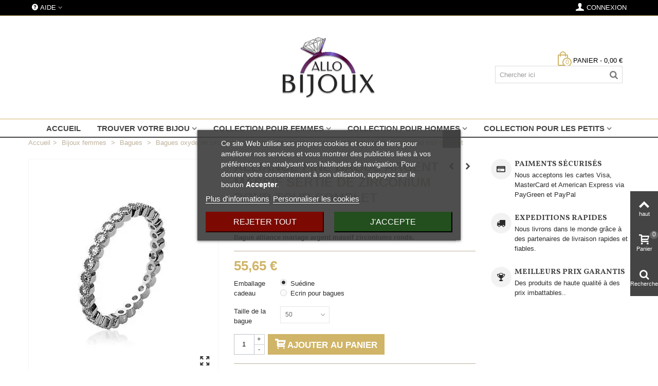

--- FILE ---
content_type: text/html; charset=utf-8
request_url: https://www.allo-bijoux.com/bagues-oxyde-de-zirconium-pour-femmes/492-belle-alliance-fantaisie-argent-massif-sertie-de-zirconium-ronds.html
body_size: 29615
content:
<!DOCTYPE HTML> <!--[if lt IE 7]><html class="no-js lt-ie9 lt-ie8 lt-ie7" lang="fr-fr"><![endif]--> <!--[if IE 7]><html class="no-js lt-ie9 lt-ie8 ie7" lang="fr-fr"><![endif]--> <!--[if IE 8]><html class="no-js lt-ie9 ie8" lang="fr-fr"><![endif]--> <!--[if gt IE 8]><html class="no-js ie9" lang="fr-fr"><![endif]--><html lang="fr-fr"><head><meta charset="utf-8" /><title>bague alliance argent massif sertie de zirconiums rond en tour complet</title><meta name="description" content="bague alliance argent massif sertie de zirconiums ronds en tour complet bague fantaisie argent massif oxydes de zirconium blancs monture ouvragée rehaussée " /><meta name="keywords" content="bague,alliance,argent massif,sertie,de zirconiums,ronds,en tour complet,bijou,femme,argent,pierre blanche,sertie" /><meta name="robots" content="index,follow" /><meta name="viewport" content="width=device-width, minimum-scale=0.25, maximum-scale=1.6, initial-scale=1.0" /><meta name="apple-mobile-web-app-capable" content="yes" /><link rel="icon" type="image/vnd.microsoft.icon" href="/img/favicon.ico?1676620162" /><link rel="shortcut icon" type="image/x-icon" href="/img/favicon.ico?1676620162" /><link rel="apple-touch-icon" sizes="57x57" href="/modules/stthemeeditor/img/1/touch-icon-iphone-57.png" /><link rel="apple-touch-icon" sizes="72x72" href="/modules/stthemeeditor/img/1/touch-icon-iphone-72.png" /><link rel="apple-touch-icon" sizes="114x114" href="/modules/stthemeeditor/img/1/touch-icon-iphone-114.png" /><link rel="apple-touch-icon" sizes="144x144" href="/modules/stthemeeditor/img/1/touch-icon-iphone-144.png" /><link rel="stylesheet" href="https://fonts.googleapis.com/css?family=Vollkorn:regular|Vollkorn:700" type="text/css" media="all" /><link rel="stylesheet" href="https://www.allo-bijoux.com/themes/panda/cache/v_226_41bb0fed1d9ad44c743a5c234634d564_all.css" type="text/css" media="all" /><link rel="stylesheet" href="https://www.allo-bijoux.com/themes/panda/cache/v_226_6c3056044d55405117350db208966904_print.css" type="text/css" media="print" /><link href="https://www.allo-bijoux.com/modules/stthemeeditor/views/css/customer-s1.css" rel="stylesheet" type="text/css" media="all" /><style type="text/css">.st_banner_block_1 .style_content, a.st_banner_block_1 , .st_banner_block_1 .style_content a{color:#ffffff;} .st_banner_block_1 .icon_line:after, .st_banner_block_1 .icon_line:before{background-color:#ffffff;} .st_banner_block_1 .line, .st_banner_block_1 .btn{border-color:#ffffff;}.st_banner_block_2 .style_content, a.st_banner_block_2 , .st_banner_block_2 .style_content a{color:#ffffff;} .st_banner_block_2 .icon_line:after, .st_banner_block_2 .icon_line:before{background-color:#ffffff;} .st_banner_block_2 .line, .st_banner_block_2 .btn{border-color:#ffffff;}.st_banner_block_3 .style_content, a.st_banner_block_3 , .st_banner_block_3 .style_content a{color:#ffffff;} .st_banner_block_3 .icon_line:after, .st_banner_block_3 .icon_line:before{background-color:#ffffff;} .st_banner_block_3 .line, .st_banner_block_3 .btn{border-color:#ffffff;}.st_banner_block_4 .style_content, a.st_banner_block_4 , .st_banner_block_4 .style_content a{color:#ffffff;} .st_banner_block_4 .icon_line:after, .st_banner_block_4 .icon_line:before{background-color:#ffffff;} .st_banner_block_4 .line, .st_banner_block_4 .btn{border-color:#ffffff;}.st_banner_block_5 .style_content, a.st_banner_block_5 , .st_banner_block_5 .style_content a{color:#bdb09b;} .st_banner_block_5 .icon_line:after, .st_banner_block_5 .icon_line:before{background-color:#bdb09b;} .st_banner_block_5 .line, .st_banner_block_5 .btn{border-color:#bdb09b;}.st_banner_block_6 .style_content, a.st_banner_block_6 , .st_banner_block_6 .style_content a{color:#bdb09b;} .st_banner_block_6 .icon_line:after, .st_banner_block_6 .icon_line:before{background-color:#bdb09b;} .st_banner_block_6 .line, .st_banner_block_6 .btn{border-color:#bdb09b;}.st_banner_block_7 .style_content, a.st_banner_block_7 , .st_banner_block_7 .style_content a{color:#bdb09b;} .st_banner_block_7 .icon_line:after, .st_banner_block_7 .icon_line:before{background-color:#bdb09b;} .st_banner_block_7 .line, .st_banner_block_7 .btn{border-color:#bdb09b;}#st_banner_8.st_banner_row .row{margin-left:-4px;margin-right:-4px;}#st_banner_8 .banner_col{padding-left:4px;padding-right:4px;}#st_banner_8 .banner_col.banner_b .st_banner_block{margin-bottom:8px;}@media (max-width: 767px) {.st_banner_block {margin-bottom:8px;}}</style><style type="text/css">#easycontent_container_1 {background-color:#ffffff;}#easycontent_2 {background-color:#ffffff;}#easycontent_5 .style_content .btn{color:#d0b467;}#easycontent_5 .style_content .btn{background-color:#ffffff;border-color:#ffffff;}#easycontent_5 .style_content .btn:hover{color:#d0b467;}#easycontent_5 .style_content .btn:hover{border-color:#ffffff;}#easycontent_5 .style_content .btn:hover{-webkit-box-shadow: none; box-shadow: none;background-color: #ffffff;}</style><style type="text/css">.special-products_block_center_container .products_slider .owl-theme.owl-navigation-tr .owl-controls .owl-buttons div.disabled,.special-products_block_center_container .products_slider .owl-theme.owl-navigation-tr .owl-controls .owl-buttons div.disabled:hover{background-color:transplanted;}</style><style type="text/css">.stsocial_list li a,#footer-primary .stsocial_list li a,#footer-secondary .stsocial_list li a,#footer-tertiary .stsocial_list li a{color:#d0b467;}.stsocial_list li a:hover,#footer-primary .stsocial_list li a:hover,#footer-secondary .stsocial_list li a:hover,#footer-tertiary .stsocial_list li a:hover{color:#ffffff;}.stsocial_list li a,#footer-primary .stsocial_list li a,#footer-secondary .stsocial_list li a,#footer-tertiary .stsocial_list li a{background-color:#f8f8f8;}.stsocial_list_footer_bottom .icon-large{font-size:1.166em;}.stsocial_list li a:hover,#footer-primary .stsocial_list li a:hover,#footer-secondary .stsocial_list li a:hover,#footer-tertiary .stsocial_list li a:hover{background-color:#d0b467;}.stsocial_list_footer_bottom .icon-large{font-size:1.166em;}</style><style type="text/css">.new-products_block_center_container{background-attachment:fixed;background-color:#ffffff;}.new-products_block_center_container .section .title_block, .new-products_block_center_container .nav_top_right .flex-direction-nav,.new-products_block_center_container .section .title_block a, .new-products_block_center_container .section .title_block span{background:none;}.new-products_block_center_container .products_slider .owl-theme.owl-navigation-tr .owl-controls .owl-buttons div.disabled,.new-products_block_center_container .products_slider .owl-theme.owl-navigation-tr .owl-controls .owl-buttons div.disabled:hover{background-color:transplanted;}</style><style type="text/css">.featured_products_sldier_block_center_container{background-attachment:fixed;background-color:#ffffff;}.featured_products_sldier_block_center_container .section .title_block, .featured_products_sldier_block_center_container .nav_top_right .flex-direction-nav,.featured_products_sldier_block_center_container .section .title_block a, .featured_products_sldier_block_center_container .section .title_block span{background:none;}.featured_products_sldier_block_center_container .products_slider .owl-theme.owl-navigation-tr .owl-controls .owl-buttons div.disabled,.featured_products_sldier_block_center_container .products_slider .owl-theme.owl-navigation-tr .owl-controls .owl-buttons div.disabled:hover{background-color:transplanted;}</style><style type="text/css">.parallax_text_con_1 .style_content, .parallax_text_con_1 .style_content a{color:#d0b467;} .parallax_text_con_1 .icon_line:after, .parallax_text_con_1 .icon_line:before{background-color:#d0b467;} .parallax_text_con_1 .line, .parallax_text_con_1 .btn{border-color:#d0b467;}#parallax_box_1{background-image: url(https://www.allo-bijoux.com/upload/stparallax/03227e573de59239b0c217814dded032.jpg);}#parallax_box_1 .parallax_heading{color:#ffffff;}#owl-parallax-1.owl-theme .owl-controls .owl-page.active span{background-color:#ffffff;}#parallax_box_1{padding-top:100px;}#parallax_box_1{padding-bottom:100px;}#parallax_box_1{margin-top:0px;}#parallax_box_1{margin-bottom:0px;}</style><style type="text/css">.st_owl_carousel_block_1 .style_content, .st_owl_carousel_block_1 .style_content a{color:#ffffff;} .st_owl_carousel_block_1 .icon_line:after, .st_owl_carousel_block_1 .icon_line:before{background-color:#ffffff;} .st_owl_carousel_block_1 .line, .st_owl_carousel_block_1 .btn{border-color:#ffffff;}.st_owl_carousel_block_2 .style_content, .st_owl_carousel_block_2 .style_content a{color:#ffffff;} .st_owl_carousel_block_2 .icon_line:after, .st_owl_carousel_block_2 .icon_line:before{background-color:#ffffff;} .st_owl_carousel_block_2 .line, .st_owl_carousel_block_2 .btn{border-color:#ffffff;}</style><style type="text/css">.best-sellers_block_center_container{background-attachment:fixed;background-color:#ffffff;}.best-sellers_block_center_container .section .title_block, .best-sellers_block_center_container .nav_top_right .flex-direction-nav,.best-sellers_block_center_container .section .title_block a, .best-sellers_block_center_container .section .title_block span{background:none;}.best-sellers_block_center_container .products_slider .owl-theme.owl-navigation-tr .owl-controls .owl-buttons div.disabled,.best-sellers_block_center_container .products_slider .owl-theme.owl-navigation-tr .owl-controls .owl-buttons div.disabled:hover{background-color:transplanted;}</style><style type="text/css">.countdown_timer.countdown_style_0 div{padding-top:11px;padding-bottom:11px;}.countdown_timer.countdown_style_0 div span{height:22px;line-height:22px;}.countdown_timer.countdown_style_0 div span.countdown_number, .countdown_timer.countdown_style_1 div, .pro_second_box .countdown_box{font-weight:;font-style:;}.countdown_timer.countdown_style_0 div span.countdown_text, .countdown_wrap .countdown_title{font-weight:;font-style:;}.box-info-product .countdown_box span{font-weight:;font-style:;}</style> <link rel="prefetch" href="https://www.paypal.com/sdk/js?components=marks,funding-eligibility&client-id=AXjYFXWyb4xJCErTUDiFkzL0Ulnn-bMm4fal4G-1nQXQ1ZQxp06fOuE7naKUXGkq2TZpYSiI9xXbs4eo&merchant-id=53LMM9533BKFU&currency=EUR&intent=capture&commit=false&vault=false&integration-date=2022-14-06&disable-funding=bancontact,eps,giropay,ideal,mybank,p24,sofort&enable-funding=paylater" as="script"> <style type="text/css">#st_news_letter_1 .st_news_letter_form_inner{width:258px;}#st_news_letter_1 .st_news_letter_input{height:35px;}#st_news_letter_1 .st_news_letter_submit{height:35px;line-height:31px;}</style><style type="text/css">#st_mega_menu_wrap #st_ma_11,#st_mega_menu_column_block #st_ma_11,#st_mega_menu_wrap #st_menu_block_11,#st_mega_menu_wrap #st_menu_block_11 a,#st_mega_menu_column_block #st_menu_block_11,#st_mega_menu_column_block #st_menu_block_11 a{color:#ffffff;}#st_mega_menu_wrap #st_ma_18,#st_mega_menu_column_block #st_ma_18,#st_mega_menu_wrap #st_menu_block_18,#st_mega_menu_wrap #st_menu_block_18 a,#st_mega_menu_column_block #st_menu_block_18,#st_mega_menu_column_block #st_menu_block_18 a{color:#ffffff;}#st_mega_menu_wrap #st_ma_19,#st_mega_menu_column_block #st_ma_19,#st_mega_menu_wrap #st_menu_block_19,#st_mega_menu_wrap #st_menu_block_19 a,#st_mega_menu_column_block #st_menu_block_19,#st_mega_menu_column_block #st_menu_block_19 a{color:#ffffff;}#st_mega_menu_wrap #st_ma_24,#st_mega_menu_column_block #st_ma_24,#st_mega_menu_wrap #st_menu_block_24,#st_mega_menu_wrap #st_menu_block_24 a,#st_mega_menu_column_block #st_menu_block_24,#st_mega_menu_column_block #st_menu_block_24 a{color:#ffffff;}#st_mega_menu_wrap #st_ma_27,#st_mega_menu_column_block #st_ma_27,#st_mega_menu_wrap #st_menu_block_27,#st_mega_menu_wrap #st_menu_block_27 a,#st_mega_menu_column_block #st_menu_block_27,#st_mega_menu_column_block #st_menu_block_27 a{color:#ffffff;}#st_mega_menu_wrap #st_ma_36,#st_mega_menu_column_block #st_ma_36,#st_mega_menu_wrap #st_menu_block_36,#st_mega_menu_wrap #st_menu_block_36 a,#st_mega_menu_column_block #st_menu_block_36,#st_mega_menu_column_block #st_menu_block_36 a{color:#ffffff;}#st_mega_menu_wrap #st_ma_39,#st_mega_menu_column_block #st_ma_39,#st_mega_menu_wrap #st_menu_block_39,#st_mega_menu_wrap #st_menu_block_39 a,#st_mega_menu_column_block #st_menu_block_39,#st_mega_menu_column_block #st_menu_block_39 a{color:#ffffff;}#st_mega_menu_wrap #st_ma_43,#st_mega_menu_column_block #st_ma_43,#st_mega_menu_wrap #st_menu_block_43,#st_mega_menu_wrap #st_menu_block_43 a,#st_mega_menu_column_block #st_menu_block_43,#st_mega_menu_column_block #st_menu_block_43 a{color:#ffffff;}#st_mega_menu_wrap #st_ma_52,#st_mega_menu_column_block #st_ma_52,#st_mega_menu_wrap #st_menu_block_52,#st_mega_menu_wrap #st_menu_block_52 a,#st_mega_menu_column_block #st_menu_block_52,#st_mega_menu_column_block #st_menu_block_52 a{color:#ffffff;}#st_mega_menu_wrap #st_ma_64,#st_mega_menu_column_block #st_ma_64,#st_mega_menu_wrap #st_menu_block_64,#st_mega_menu_wrap #st_menu_block_64 a,#st_mega_menu_column_block #st_menu_block_64,#st_mega_menu_column_block #st_menu_block_64 a{color:#ffffff;}</style>  </head><body id="product" class="product product-492 product-belle-alliance-fantaisie-argent-massif-sertie-de-zirconium-ronds category-237 category-bagues-oxyde-de-zirconium-pour-femmes hide-left-column hide-right-column lang_fr slide_lr_column "> <!--[if lt IE 9]><p class="alert alert-warning">Please upgrade to Internet Explorer version 9 or download Firefox, Opera, Safari or Chrome.</p> <![endif]--><div id="st-container" class="st-container st-effect-0"><div class="st-pusher"><div class="st-content"><div class="st-content-inner"><div id="body_wrapper"><div class="header-container "> <header id="header"><div id="top_bar" class="nav vertical-s" ><div class="wide_container"><div class="container"><div class="row"> <nav id="nav_left" class="clearfix"><div id="multilink_1" class="stlinkgroups_top dropdown_wrap first-item top_bar_item"><div class="dropdown_tri dropdown_tri_in header_item"> <i class="icon-help-circled"></i>Aide</div><div class="dropdown_list"><ul class="dropdown_list_ul custom_links_list "><li> <a href="https://www.allo-bijoux.com/nous-contacter" title="Nous contacter" > Nous contacter </a></li></ul></div></div></nav> <nav id="nav_right" class="clearfix"><a class="login top_bar_item" href="https://www.allo-bijoux.com/mon-compte" rel="nofollow" title="Connectez-vous à votre compte client"> <span class="header_item"><i class="icon-user-1 icon-mar-lr2 icon-large"></i>Connexion</span> </a></nav></div></div></div></div> <section id="mobile_bar" class="animated fast"><div class="container"><div id="mobile_bar_container" class=" mobile_bar_center_layout"><div id="mobile_bar_left"><div id="mobile_bar_left_inner"><a id="mobile_bar_menu_tri" class="mobile_bar_tri " href="javascript:;" rel="nofollow"> <i class="icon-menu icon_btn icon-1x"></i> <span class="mobile_bar_tri_text">Menu</span> </a></div></div><div id="mobile_bar_center"> <a id="mobile_header_logo" href="https://www.allo-bijoux.com/" title="ALLO-BIJOUX"> <img class="logo replace-2x" src="https://www.allo-bijoux.com/img/allo-bijoux-logo-1676544431.jpg" alt="ALLO-BIJOUX" width="183" height="120"/> </a></div><div id="mobile_bar_right"><div id="mobile_bar_right_inner"><a id="mobile_bar_cart_tri" href="https://www.allo-bijoux.com/commande" rel="nofollow" title="Panier" class=""><div class="ajax_cart_bag"> <span class="ajax_cart_quantity amount_circle ">0</span> <span class="ajax_cart_bg_handle"></span> <i class="icon-glyph icon_btn"></i></div> <span class="mobile_bar_tri_text">Panier</span> </a></div></div></div></div> </section><div id="header_primary" class="animated fast"><div class="wide_container"><div class="container"><div id="header_primary_row" class="row"><div id="header_left" class="col-sm-12 col-md-4 clearfix"></div><div id="header_center" class="col-sm-12 col-md-4"> <a id="logo_center" href="https://www.allo-bijoux.com/" title="ALLO-BIJOUX"> <img class="logo replace-2x" src="https://www.allo-bijoux.com/img/allo-bijoux-logo-1676544431.jpg" alt="ALLO-BIJOUX" width="183" height="120"/> </a></div><div id="header_right" class="col-sm-12 col-md-4"><div id="header_top" class="row"><div id="header_top_right" class="col-sm-12 col-md-12 clearfix"><div class="shopping_cart shopping_cart_mod top_bar_item "> <a href="https://www.allo-bijoux.com/commande" id="shopping_cart" title="Afficher mon panier" rel="nofollow" class="header_item"><div class="ajax_cart_bag "> <span class="ajax_cart_quantity amount_circle ">0</span> <span class="ajax_cart_bg_handle"></span> <i class="icon-glyph icon_btn"></i></div> <span class="cart_text">Panier</span> <span class="ajax_cart_quantity">0</span> <span class="ajax_cart_product_txt">article(s)</span> <span class="ajax_cart_split">-</span> <span class="ajax_cart_total"> 0,00 € </span> </a><div id="cart_block" class="cart_block exclusive"><div class="block_content"><div class="cart_block_list"><p class="cart_block_no_products alert alert-warning"> Aucun produit</p><div class="cart-prices unvisible"><div class="cart-prices-line first-line"> <span class="price cart_block_shipping_cost ajax_cart_shipping_cost unvisible"> A déterminer </span> <span class="unvisible"> Epédition </span></div><div class="cart-prices-line last-line"> <span class="price cart_block_total ajax_block_cart_total">0,00 €</span> <span>Total</span></div></div><p class="cart-buttons unvisible "> <a id="button_order_cart" class="btn btn-default" href="https://www.allo-bijoux.com/commande" title="Commander" rel="nofollow">Commander</a></p></div></div></div></div><div id="search_block_top" class=" quick_search_0 top_bar_item clearfix"><form id="searchbox" method="get" action="https://www.allo-bijoux.com/recherche" ><div id="searchbox_inner" class="clearfix"> <input type="hidden" name="controller" value="search" /> <input type="hidden" name="orderby" value="position" /> <input type="hidden" name="orderway" value="desc" /> <input class="search_query form-control" type="text" id="search_query_top" name="search_query" placeholder="Chercher ici" value="" autocomplete="off" /> <button type="submit" name="submit_search" class="button-search"> <i class="icon-search-1 icon-large"></i> </button><div class="hidden more_prod_string">Plus de produits »</div></div></form>  </div></div></div></div></div></div></div></div> <section id="top_extra" class="main_menu_has_widgets_0"><div id="st_mega_menu_container" class="animated fast"><div class="container"><div class="container_inner clearfix"> <nav id="st_mega_menu_wrap" role="navigation"><ul class="st_mega_menu clearfix mu_level_0"><li id="st_menu_1" class="ml_level_0 m_alignment_0"> <a id="st_ma_1" href="https://www.allo-bijoux.com/" class="ma_level_0" title="Accueil">Accueil</a></li><li id="st_menu_2" class="ml_level_0 m_alignment_0"> <a id="st_ma_2" href="javascript:;" class="ma_level_0 is_parent" title="Trouver votre bijou">Trouver votre bijou</a><div class="stmenu_sub style_wide col-md-12"><div class="row m_column_row"><div id="st_menu_column_1" class="col-md-3"><div id="st_menu_block_3" class="style_content"><p><strong>NOS COLLECTIONS</strong></p><div id="gtx-trans" style="position: absolute; left: -234px; top: -2.82812px;"><div class="gtx-trans-icon"></div></div></div><div id="st_menu_block_62" class="style_content"><p>----</p></div><div id="st_menu_block_49"><ul class="mu_level_1"><li class="ml_level_1"> <a id="st_ma_49" href="https://www.allo-bijoux.com/32-bijoux-tendance-pour-femmes" title="Bijoux femmes" class="ma_level_1 ma_item">Bijoux femmes</a></li></ul></div><div id="st_menu_block_50"><ul class="mu_level_1"><li class="ml_level_1"> <a id="st_ma_50" href="https://www.allo-bijoux.com/48-bijoux-pour-hommes" title="Bijoux hommes" class="ma_level_1 ma_item">Bijoux hommes</a></li></ul></div><div id="st_menu_block_51"><ul class="mu_level_1"><li class="ml_level_1"> <a id="st_ma_51" href="https://www.allo-bijoux.com/124-bijoux-pour-enfants" title="Bijoux enfants" class="ma_level_1 ma_item">Bijoux enfants</a></li></ul></div><div id="st_menu_block_52" class="style_content"><p>---</p></div><div id="st_menu_block_55" class="style_content"><p><strong>LIENS DIRECTS</strong></p><div id="gtx-trans" style="position: absolute; left: -247px; top: -2.82812px;"><div class="gtx-trans-icon"></div></div></div><div id="st_menu_block_63" class="style_content"><p>----</p></div><div id="st_menu_block_56"><ul class="mu_level_1"><li class="ml_level_1"> <a id="st_ma_56" href="https://www.allo-bijoux.com/nouveaux-produits" title="New products" class="ma_level_1 ma_item ">nos NOUVEAUTÉES</a></li></ul></div><div id="st_menu_block_57"><ul class="mu_level_1"><li class="ml_level_1"> <a id="st_ma_57" href="https://www.allo-bijoux.com/promotions" title="Specials" class="ma_level_1 ma_item ">Nos Promotions</a></li></ul></div><div id="st_menu_block_58"><ul class="mu_level_1"><li class="ml_level_1"> <a id="st_ma_58" href="https://www.allo-bijoux.com/meilleures-ventes" title="Top sellers" class="ma_level_1 ma_item ">Nos meilleures ventes</a></li></ul></div></div><div id="st_menu_column_2" class="col-md-3"><div id="st_menu_block_4" class="style_content"><p><strong>ÉVÉNEMENTS</strong></p></div><div id="st_menu_block_59" class="style_content"><p>----</p></div><div id="st_menu_block_60"><ul class="mu_level_1"><li class="ml_level_1"> <a id="st_ma_60" href="https://www.allo-bijoux.com/221-bijoux-de-mariage" title="Mariage" class="ma_level_1 ma_item ">Mariage</a></li></ul></div><div id="st_menu_block_61"><ul class="mu_level_1"><li class="ml_level_1"> <a id="st_ma_61" href="https://www.allo-bijoux.com/222-bijoux-de-communion" title="Communion" class="ma_level_1 ma_item ">Communion</a></li></ul></div><div id="st_menu_block_64" class="style_content"><p>----</p></div><div id="st_menu_block_65" class="style_content"><p><strong>MATIÈRES</strong></p><div id="gtx-trans" style="position: absolute; left: 148px; top: 33px;"><div class="gtx-trans-icon"></div></div></div><div id="st_menu_block_66" class="style_content"><p>----</p></div><div id="st_menu_block_67"><ul class="mu_level_1"><li class="ml_level_1"> <a id="st_ma_67" href="https://www.allo-bijoux.com/298-bijoux-en-or" title="Or" class="ma_level_1 ma_item ">Or</a></li></ul></div><div id="st_menu_block_68"><ul class="mu_level_1"><li class="ml_level_1"> <a id="st_ma_68" href="https://www.allo-bijoux.com/205-bijoux-en-plaque-or" title="Plaqué or" class="ma_level_1 ma_item ">Plaqué or</a></li></ul></div><div id="st_menu_block_69"><ul class="mu_level_1"><li class="ml_level_1"> <a id="st_ma_69" href="https://www.allo-bijoux.com/207-bijoux-en-argent-massif-925" title="Argent massif 925" class="ma_level_1 ma_item ">Argent massif 925</a></li></ul></div><div id="st_menu_block_70"><ul class="mu_level_1"><li class="ml_level_1"> <a id="st_ma_70" href="https://www.allo-bijoux.com/308-bijoux-acier" title="Acier" class="ma_level_1 ma_item ">Acier</a></li></ul></div></div><div id="st_menu_column_15" class="col-md-6"><div id="st_menu_block_72" class="row"><div class="col-md-4"><div class="pro_outer_box"><div class="pro_first_box"> <a class="product_img_link" href="https://www.allo-bijoux.com/bagues-oxyde-de-zirconium-pour-femmes/42-bague-alliance-plaque-or-tour-complet-rail-de-zirconium.html" title="Bague alliance plaqué or tour complet rail de zirconium" itemprop="url" > <img class="replace-2x img-responsive menu_pro_img" src="https://www.allo-bijoux.com/4929-home_default/bague-alliance-plaque-or-tour-complet-rail-de-zirconium.jpg" alt="Bague alliance plaqué or tour complet rail de zirconium" title="Bague alliance plaqué or tour complet rail de zirconium" width="273" height="312" itemprop="image" /> </a></div><div class="pro_second_box"><p class="s_title_block"> <a class="product-name" href="https://www.allo-bijoux.com/bagues-oxyde-de-zirconium-pour-femmes/42-bague-alliance-plaque-or-tour-complet-rail-de-zirconium.html" title="Bague alliance plaqué or tour complet rail de zirconium" itemprop="url" > Bague alliance plaqué or tour complet rail... </a></p><div class="price_container" > <span class="price product-price">65,10 €</span></div></div></div></div><div class="col-md-4"><div class="pro_outer_box"><div class="pro_first_box"> <a class="product_img_link" href="https://www.allo-bijoux.com/boucles-d-oreilles-femmes-plaque-or/648-boucles-d-oreilles-bicolore-bijou-femme.html" title="Boucles d&#039;oreilles bicolore plaqué or et zirconium" itemprop="url" > <img class="replace-2x img-responsive menu_pro_img" src="https://www.allo-bijoux.com/5016-home_default/boucles-d-oreilles-bicolore-bijou-femme.jpg" alt="Boucles d&#039;oreilles bicolore plaqué or et zirconium" title="Boucles d&#039;oreilles bicolore plaqué or et zirconium" width="273" height="312" itemprop="image" /> </a></div><div class="pro_second_box"><p class="s_title_block"> <a class="product-name" href="https://www.allo-bijoux.com/boucles-d-oreilles-femmes-plaque-or/648-boucles-d-oreilles-bicolore-bijou-femme.html" title="Boucles d&#039;oreilles bicolore plaqué or et zirconium" itemprop="url" > Boucles d&#039;oreilles bicolore plaqué or et... </a></p><div class="price_container" > <span class="price product-price">56,70 €</span></div></div></div></div><div class="col-md-4"><div class="pro_outer_box"><div class="pro_first_box"> <a class="product_img_link" href="https://www.allo-bijoux.com/pendentifs-en-perles-pour-femmes/716-pendentif-fantaisie-plaque-or-perle-de-majorque-et-oxydes-de-zirconium.html" title="Pendentif plaqué or perle de MAJORQUE oxydes de zirconium" itemprop="url" > <img class="replace-2x img-responsive menu_pro_img" src="https://www.allo-bijoux.com/3845-home_default/pendentif-fantaisie-plaque-or-perle-de-majorque-et-oxydes-de-zirconium.jpg" alt="Pendentif plaqué or perle de MAJORQUE oxydes de zirconium" title="Pendentif plaqué or perle de MAJORQUE oxydes de zirconium" width="273" height="312" itemprop="image" /> </a></div><div class="pro_second_box"><p class="s_title_block"> <a class="product-name" href="https://www.allo-bijoux.com/pendentifs-en-perles-pour-femmes/716-pendentif-fantaisie-plaque-or-perle-de-majorque-et-oxydes-de-zirconium.html" title="Pendentif plaqué or perle de MAJORQUE oxydes de zirconium" itemprop="url" > Pendentif plaqué or perle de MAJORQUE... </a></p><div class="price_container" > <span class="price product-price">34,65 €</span></div></div></div></div></div></div></div></div></li><li id="st_menu_6" class="ml_level_0 m_alignment_0"> <a id="st_ma_6" href="javascript:;" class="ma_level_0 is_parent" title="Collection pour femmes">Collection pour femmes</a><div class="stmenu_sub style_wide col-md-12"><div class="row m_column_row"><div id="st_menu_column_5" class="col-md-3"><div id="st_menu_block_9" class="style_content"><h5 class="uppercase color_444" style="font-family: Vollkorn;"><strong>LE MOT D'OCÉANE</strong></h5><p><img src="https://www.allo-bijoux.com/img/cms/banner_menu.png" alt="" width="375" height="190" /></p><p>Vous recherchez une bague ? vous avez besoin d'un conseil ?</p><p>N'hésitez pas à me contacter par téléphone ou par mail , je me ferais un plaisir de vous conseiller.</p><p>Océane</p><p><strong>Tél. : +33[0]6 64 11 18 57</strong></p><p>Du lundi au samedi .............. <strong>9:30 à 19:30</strong></p></div></div><div id="st_menu_column_4" class="col-md-3"><div id="st_menu_block_10" class="style_content"><p><strong>NOTRE SÉLÉCTION DE BIJOUX POUR FEMMES</strong></p></div><div id="st_menu_block_11" class="style_content"><p>-----</p></div><div id="st_menu_block_12"><ul class="mu_level_1"><li class="ml_level_1"> <a id="st_ma_12" href="https://www.allo-bijoux.com/199-bagues" title="Bagues" class="ma_level_1 ma_item">Bagues</a><ul class="mu_level_2 p_granditem_1"><li class="ml_level_2 granditem_1 p_granditem_1"> <a href="https://www.allo-bijoux.com/232-bagues-femme-argent-massif-925" title="Bagues femme argent massif 925" class="ma_level_2 ma_item ">Bagues femme argent massif 925</a></li><li class="ml_level_2 granditem_1 p_granditem_1"> <a href="https://www.allo-bijoux.com/233-bagues-femmes-plaque-or-originales" title="Bagues plaqué or" class="ma_level_2 ma_item ">Bagues plaqué or</a></li><li class="ml_level_2 granditem_1 p_granditem_1"> <a href="https://www.allo-bijoux.com/234-bagues-acier-pour-femmes" title="Bagues acier" class="ma_level_2 ma_item ">Bagues acier</a></li><li class="ml_level_2 granditem_1 p_granditem_1"> <a href="https://www.allo-bijoux.com/235-bagues-ceramique-pour-femmes" title="Bagues céramique" class="ma_level_2 ma_item ">Bagues céramique</a></li><li class="ml_level_2 granditem_1 p_granditem_1"> <a href="https://www.allo-bijoux.com/236-bagues-perles-pour-femmes" title="Bagues perles" class="ma_level_2 ma_item ">Bagues perles</a></li><li class="ml_level_2 granditem_1 p_granditem_1"> <a href="https://www.allo-bijoux.com/237-bagues-oxyde-de-zirconium-pour-femmes" title="Bagues oxyde de zirconium" class="ma_level_2 ma_item ">Bagues oxyde de zirconium</a></li><li class="ml_level_2 granditem_1 p_granditem_1"> <a href="https://www.allo-bijoux.com/251-bagues-avec-du-nacre-pour-femmes" title="Bagues en nacres" class="ma_level_2 ma_item ">Bagues en nacres</a></li></ul></li></ul></div><div id="st_menu_block_13"><ul class="mu_level_1"><li class="ml_level_1"> <a id="st_ma_13" href="https://www.allo-bijoux.com/200-bracelets-pour-femmes" title="Bracelets" class="ma_level_1 ma_item">Bracelets</a><ul class="mu_level_2 p_granditem_1"><li class="ml_level_2 granditem_1 p_granditem_1"> <a href="https://www.allo-bijoux.com/227-bracelets-argent-massif-pour-femmes" title="Bracelets argent massif" class="ma_level_2 ma_item ">Bracelets argent massif</a></li><li class="ml_level_2 granditem_1 p_granditem_1"> <a href="https://www.allo-bijoux.com/226-bracelets-plaque-or-pour-femmes" title="Bracelets plaqué or" class="ma_level_2 ma_item ">Bracelets plaqué or</a></li><li class="ml_level_2 granditem_1 p_granditem_1"> <a href="https://www.allo-bijoux.com/224-bracelets-acier-pour-femmes" title="Bracelets acier" class="ma_level_2 ma_item ">Bracelets acier</a></li><li class="ml_level_2 granditem_1 p_granditem_1"> <a href="https://www.allo-bijoux.com/225-bracelets-cuir-pour-femmes" title="Bracelets cuir" class="ma_level_2 ma_item ">Bracelets cuir</a></li><li class="ml_level_2 granditem_1 p_granditem_1"> <a href="https://www.allo-bijoux.com/299-bracelets-oxyde-de-zirconium-pour-femmes" title="Bracelets oxyde de zirconium" class="ma_level_2 ma_item ">Bracelets oxyde de zirconium</a></li><li class="ml_level_2 granditem_1 p_granditem_1"> <a href="https://www.allo-bijoux.com/300-bracelets-en-perles-pour-femmes" title="Bracelets en perles" class="ma_level_2 ma_item ">Bracelets en perles</a></li></ul></li></ul></div></div><div id="st_menu_column_6" class="col-md-3"><div id="st_menu_block_18" class="style_content"><p>---</p><p>---</p></div><div id="st_menu_block_14"><ul class="mu_level_1"><li class="ml_level_1"> <a id="st_ma_14" href="https://www.allo-bijoux.com/204-pendentifs" title="Pendentifs" class="ma_level_1 ma_item">Pendentifs</a><ul class="mu_level_2 p_granditem_1"><li class="ml_level_2 granditem_1 p_granditem_1"> <a href="https://www.allo-bijoux.com/246-pendentifs-argent-massif-pour-femmes" title="Pendentifs argent massif" class="ma_level_2 ma_item ">Pendentifs argent massif</a></li><li class="ml_level_2 granditem_1 p_granditem_1"> <a href="https://www.allo-bijoux.com/248-pendentifs-plaque-or-pour-femmes" title="Pendentifs plaqué or" class="ma_level_2 ma_item ">Pendentifs plaqué or</a></li><li class="ml_level_2 granditem_1 p_granditem_1"> <a href="https://www.allo-bijoux.com/250-pendentifs-en-perles-pour-femmes" title="Pendentifs en perles" class="ma_level_2 ma_item ">Pendentifs en perles</a></li></ul></li></ul></div><div id="st_menu_block_15"><ul class="mu_level_1"><li class="ml_level_1"> <a id="st_ma_15" href="https://www.allo-bijoux.com/218-pendentifs-religieux-pour-femmes" title="Pendentifs religieux" class="ma_level_1 ma_item">Pendentifs religieux</a></li></ul></div><div id="st_menu_block_16"><ul class="mu_level_1"><li class="ml_level_1"> <a id="st_ma_16" href="https://www.allo-bijoux.com/202-colliers-pour-hommes" title="Colliers" class="ma_level_1 ma_item">Colliers</a><ul class="mu_level_2 p_granditem_1"><li class="ml_level_2 granditem_1 p_granditem_1"> <a href="https://www.allo-bijoux.com/238-colliers-pour-femmes-argent-massif-925" title="Colliers argent massif 925" class="ma_level_2 ma_item ">Colliers argent massif 925</a></li><li class="ml_level_2 granditem_1 p_granditem_1"> <a href="https://www.allo-bijoux.com/240-colliers-acier-pour-femmes" title="Colliers acier" class="ma_level_2 ma_item ">Colliers acier</a></li><li class="ml_level_2 granditem_1 p_granditem_1"> <a href="https://www.allo-bijoux.com/241-colliers-pour-femmes-plaque-or" title="Colliers plaqué or" class="ma_level_2 ma_item ">Colliers plaqué or</a></li><li class="ml_level_2 granditem_1 p_granditem_1"> <a href="https://www.allo-bijoux.com/242-colliers-perles-pour-femmes" title="Colliers perles" class="ma_level_2 ma_item ">Colliers perles</a></li></ul></li></ul></div><div id="st_menu_block_17"><ul class="mu_level_1"><li class="ml_level_1"> <a id="st_ma_17" href="https://www.allo-bijoux.com/203-chaines" title="Chaines" class="ma_level_1 ma_item">Chaines</a><ul class="mu_level_2 p_granditem_1"><li class="ml_level_2 granditem_1 p_granditem_1"> <a href="https://www.allo-bijoux.com/243-chaines-plaque-or-pour-femmes" title="Chaines plaqué or" class="ma_level_2 ma_item ">Chaines plaqué or</a></li><li class="ml_level_2 granditem_1 p_granditem_1"> <a href="https://www.allo-bijoux.com/244-chaines-de-cou-pour-femmes-argent-massif-925" title="Chaines argent massif 925" class="ma_level_2 ma_item ">Chaines argent massif 925</a></li></ul></li></ul></div></div><div id="st_menu_column_7" class="col-md-3"><div id="st_menu_block_19" class="style_content"><p>---</p><p>---</p></div><div id="st_menu_block_20"><ul class="mu_level_1"><li class="ml_level_1"> <a id="st_ma_20" href="https://www.allo-bijoux.com/219-chaines-de-taille-pour-femmes" title="Chaines de taille" class="ma_level_1 ma_item">Chaines de taille</a></li></ul></div><div id="st_menu_block_21"><ul class="mu_level_1"><li class="ml_level_1"> <a id="st_ma_21" href="https://www.allo-bijoux.com/220-chaines-de-chevilles-pour-femmes" title="Chaines de chevilles" class="ma_level_1 ma_item">Chaines de chevilles</a></li></ul></div><div id="st_menu_block_22"><ul class="mu_level_1"><li class="ml_level_1"> <a id="st_ma_22" href="https://www.allo-bijoux.com/201-boucles-d-oreilles" title="Boucles d&#039;oreilles" class="ma_level_1 ma_item">Boucles d&#039;oreilles</a><ul class="mu_level_2 p_granditem_1"><li class="ml_level_2 granditem_1 p_granditem_1"> <a href="https://www.allo-bijoux.com/231-boucles-d-oreilles-pour-femmes-argent-massif-925" title="Boucles d&#039;oreilles argent massif 925" class="ma_level_2 ma_item ">Boucles d&#039;oreilles argent massif 925</a></li><li class="ml_level_2 granditem_1 p_granditem_1"> <a href="https://www.allo-bijoux.com/229-boucles-d-oreilles-acier-pour-femmes" title="Boucles d&#039;oreilles acier" class="ma_level_2 ma_item ">Boucles d&#039;oreilles acier</a></li><li class="ml_level_2 granditem_1 p_granditem_1"> <a href="https://www.allo-bijoux.com/230-boucles-d-oreilles-femmes-plaque-or" title="Boucles d&#039;oreilles plaqué or" class="ma_level_2 ma_item ">Boucles d&#039;oreilles plaqué or</a></li><li class="ml_level_2 granditem_1 p_granditem_1"> <a href="https://www.allo-bijoux.com/245-boucles-d-oreilles-en-perles-pour-femmes" title="Boucles d&#039;oreilles en perles" class="ma_level_2 ma_item ">Boucles d&#039;oreilles en perles</a></li></ul></li></ul></div><div id="st_menu_block_36" class="style_content"><p>--</p><p>--</p></div><div id="st_menu_block_37"><ul class="mu_level_1"><li class="ml_level_1"> <a id="st_ma_37" href="https://www.allo-bijoux.com/217-bon-plan-bijoux-en-fin-de-serie" title="Fin de serie" class="ma_level_1 ma_item">Fin de serie</a></li></ul></div></div></div></div></li><li id="st_menu_7" class="ml_level_0 m_alignment_0"> <a id="st_ma_7" href="javascript:;" class="ma_level_0 is_parent" title="Collection pour hommes">Collection pour hommes</a><div class="stmenu_sub style_wide col-md-12"><div class="row m_column_row"><div id="st_menu_column_8" class="col-md-4"><div id="st_menu_block_23" class="style_content"><p><strong>NOS COLLECTIONS DE BIJOUX POUR HOMMES</strong></p></div><div id="st_menu_block_24" class="style_content"><p>---</p></div><div id="st_menu_block_25"><ul class="mu_level_1"><li class="ml_level_1"> <a id="st_ma_25" href="https://www.allo-bijoux.com/252-bagues-hommes" title="Bagues" class="ma_level_1 ma_item">Bagues</a><ul class="mu_level_2 p_granditem_1"><li class="ml_level_2 granditem_1 p_granditem_1"> <a href="https://www.allo-bijoux.com/257-bagues-argent-massif-925-hommes" title="Bagues argent massif 925" class="ma_level_2 ma_item ">Bagues argent massif 925</a></li><li class="ml_level_2 granditem_1 p_granditem_1"> <a href="https://www.allo-bijoux.com/258-bagues-acier-hommes" title="bagues acier" class="ma_level_2 ma_item ">bagues acier</a></li><li class="ml_level_2 granditem_1 p_granditem_1"> <a href="https://www.allo-bijoux.com/259-bagues-plaque-or-hommes" title="Bagues plaqué or" class="ma_level_2 ma_item ">Bagues plaqué or</a></li><li class="ml_level_2 granditem_1 p_granditem_1"> <a href="https://www.allo-bijoux.com/211-chevalieres-hommes" title="Chevalières " class="ma_level_2 ma_item ">Chevalières </a></li><li class="ml_level_2 granditem_1 p_granditem_1"> <a href="https://www.allo-bijoux.com/264-bagues-acier-et-or-hommes" title="Bagues acier et or" class="ma_level_2 ma_item ">Bagues acier et or</a></li></ul></li></ul></div><div id="st_menu_block_26"><ul class="mu_level_1"><li class="ml_level_1"> <a id="st_ma_26" href="https://www.allo-bijoux.com/253-bracelets-hommes" title="Bracelets" class="ma_level_1 ma_item">Bracelets</a><ul class="mu_level_2 p_granditem_1"><li class="ml_level_2 granditem_1 p_granditem_1"> <a href="https://www.allo-bijoux.com/223-gourmettes-hommes" title="Gourmettes" class="ma_level_2 ma_item ">Gourmettes</a></li><li class="ml_level_2 granditem_1 p_granditem_1"> <a href="https://www.allo-bijoux.com/260-bracelets-acier-hommes" title="Bracelets acier" class="ma_level_2 ma_item ">Bracelets acier</a></li><li class="ml_level_2 granditem_1 p_granditem_1"> <a href="https://www.allo-bijoux.com/261-bracelets-argent-massif-pour-hommes" title="Bracelets argent massif " class="ma_level_2 ma_item ">Bracelets argent massif </a></li><li class="ml_level_2 granditem_1 p_granditem_1"> <a href="https://www.allo-bijoux.com/262-bracelets-cuir-pour-hommes" title="Bracelets cuir" class="ma_level_2 ma_item ">Bracelets cuir</a></li><li class="ml_level_2 granditem_1 p_granditem_1"> <a href="https://www.allo-bijoux.com/263-bracelets-acier-et-or-pour-hommes" title="Bracelets acier et or" class="ma_level_2 ma_item ">Bracelets acier et or</a></li><li class="ml_level_2 granditem_1 p_granditem_1"> <a href="https://www.allo-bijoux.com/301-bracelets-ruthenuim-pour-hommes" title="Bracelets ruthénuim" class="ma_level_2 ma_item ">Bracelets ruthénuim</a></li><li class="ml_level_2 granditem_1 p_granditem_1"> <a href="https://www.allo-bijoux.com/302-bracelets-plaque-or-pour-hommes" title="Bracelets plaqué or" class="ma_level_2 ma_item ">Bracelets plaqué or</a></li></ul></li></ul></div><div id="st_menu_block_34"><ul class="mu_level_1"><li class="ml_level_1"> <a id="st_ma_34" href="https://www.allo-bijoux.com/254-colliers" title="Colliers" class="ma_level_1 ma_item">Colliers</a><ul class="mu_level_2 p_granditem_1"><li class="ml_level_2 granditem_1 p_granditem_1"> <a href="https://www.allo-bijoux.com/265-colliers-acier-hommes" title="Colliers acier" class="ma_level_2 ma_item ">Colliers acier</a></li><li class="ml_level_2 granditem_1 p_granditem_1"> <a href="https://www.allo-bijoux.com/303-colliers-argent-massif-hommes" title="Colliers argent massif 925" class="ma_level_2 ma_item ">Colliers argent massif 925</a></li><li class="ml_level_2 granditem_1 p_granditem_1"> <a href="https://www.allo-bijoux.com/304-colliers-plaque-or-hommes" title="Colliers plaqué or" class="ma_level_2 ma_item ">Colliers plaqué or</a></li></ul></li></ul></div></div><div id="st_menu_column_9" class="col-md-4"><div id="st_menu_block_27" class="style_content"><p>---</p><p>---</p></div><div id="st_menu_block_28"><ul class="mu_level_1"><li class="ml_level_1"> <a id="st_ma_28" href="https://www.allo-bijoux.com/272-pendentifs-hommes" title="Pendentifs" class="ma_level_1 ma_item">Pendentifs</a><ul class="mu_level_2 p_granditem_1"><li class="ml_level_2 granditem_1 p_granditem_1"> <a href="https://www.allo-bijoux.com/273-pendentifs-argent-massif-hommes" title="Pendentifs argent massif" class="ma_level_2 ma_item ">Pendentifs argent massif</a></li><li class="ml_level_2 granditem_1 p_granditem_1"> <a href="https://www.allo-bijoux.com/274-pendentifs-acier-hommes" title="Pendentifs acier" class="ma_level_2 ma_item ">Pendentifs acier</a></li><li class="ml_level_2 granditem_1 p_granditem_1"> <a href="https://www.allo-bijoux.com/275-pendentifs-plaque-or-hommes" title="Pendentifs plaqué or" class="ma_level_2 ma_item ">Pendentifs plaqué or</a></li><li class="ml_level_2 granditem_1 p_granditem_1"> <a href="https://www.allo-bijoux.com/276-pendentifs-pierre-hommes" title="Pendentifs pierre" class="ma_level_2 ma_item ">Pendentifs pierre</a></li></ul></li></ul></div><div id="st_menu_block_29"><ul class="mu_level_1"><li class="ml_level_1"> <a id="st_ma_29" href="https://www.allo-bijoux.com/255-chaines" title="Chaines" class="ma_level_1 ma_item">Chaines</a><ul class="mu_level_2 p_granditem_1"><li class="ml_level_2 granditem_1 p_granditem_1"> <a href="https://www.allo-bijoux.com/266-chaines-argent-massif-pour-hommes" title="Chaines argent massif 925" class="ma_level_2 ma_item ">Chaines argent massif 925</a></li><li class="ml_level_2 granditem_1 p_granditem_1"> <a href="https://www.allo-bijoux.com/267-chaines-plaque-or-hommes" title="Chaines plaqué or" class="ma_level_2 ma_item ">Chaines plaqué or</a></li></ul></li></ul></div><div id="st_menu_block_30"><ul class="mu_level_1"><li class="ml_level_1"> <a id="st_ma_30" href="https://www.allo-bijoux.com/256-boucles-d-oreilles-pour-hommes" title="Boucles d&#039;oreilles" class="ma_level_1 ma_item">Boucles d&#039;oreilles</a><ul class="mu_level_2 p_granditem_1"><li class="ml_level_2 granditem_1 p_granditem_1"> <a href="https://www.allo-bijoux.com/268-boucles-d-oreilles-acier-pour-homme" title="Boucles d&#039;oreilles acier" class="ma_level_2 ma_item ">Boucles d&#039;oreilles acier</a></li><li class="ml_level_2 granditem_1 p_granditem_1"> <a href="https://www.allo-bijoux.com/269-boucles-d-oreilles-argent-massif-pour-hommes" title="Boucles d&#039;oreilles argent massif" class="ma_level_2 ma_item ">Boucles d&#039;oreilles argent massif</a></li><li class="ml_level_2 granditem_1 p_granditem_1"> <a href="https://www.allo-bijoux.com/270-boucles-d-oreilles-plaque-or-pour-hommes" title="Boucles d&#039;oreilles plaqué or" class="ma_level_2 ma_item ">Boucles d&#039;oreilles plaqué or</a></li><li class="ml_level_2 granditem_1 p_granditem_1"> <a href="https://www.allo-bijoux.com/271-boucles-d-oreilles-pierre-hommes" title="Boucles d&#039;oreilles pierre" class="ma_level_2 ma_item ">Boucles d&#039;oreilles pierre</a></li></ul></li></ul></div></div><div id="st_menu_column_10" class="col-md-4"><div id="st_menu_block_35" class="style_content"><h5 class="uppercase color_444" style="font-family: Vollkorn;"><strong>LE MOT D'OCÉANE</strong></h5><p><img src="https://www.allo-bijoux.com/img/cms/banner_menu.png" alt="" width="375" height="190" /></p><p>Vous recherchez une bague ? vous avez besoin d'un conseil ?</p><p>N'hésitez pas à me contacter par téléphone ou par mail , je me ferais un plaisir de vous conseiller.</p><p>Océane</p><p><strong>Tél. : +33[0]6 64 11 18 57</strong></p><p>Du lundi au samedi .............. <strong>9:30 à 19:30</strong></p></div></div></div></div></li><li id="st_menu_8" class="ml_level_0 m_alignment_0"> <a id="st_ma_8" href="javascript:;" class="ma_level_0 is_parent" title="Collection pour les petits">Collection pour les petits</a><div class="stmenu_sub style_wide col-md-12"><div class="row m_column_row"><div id="st_menu_column_12" class="col-md-4"><div id="st_menu_block_38" class="style_content"><p><strong>NOTRE COLLECTION DE BIJOUX POUR ENFANTS</strong></p></div><div id="st_menu_block_39" class="style_content"><p>---</p></div><div id="st_menu_block_40"><ul class="mu_level_1"><li class="ml_level_1"> <a id="st_ma_40" href="https://www.allo-bijoux.com/307-bagues-pour-enfants" title="Bagues" class="ma_level_1 ma_item">Bagues</a></li></ul></div><div id="st_menu_block_41"><ul class="mu_level_1"><li class="ml_level_1"> <a id="st_ma_41" href="https://www.allo-bijoux.com/282-bracelets-enfants" title="Bracelets" class="ma_level_1 ma_item">Bracelets</a><ul class="mu_level_2 p_granditem_1"><li class="ml_level_2 granditem_1 p_granditem_1"> <a href="https://www.allo-bijoux.com/284-bracelets-et-gourmettes-en-or-enfants" title="Bracelets et gourmettes en or" class="ma_level_2 ma_item ">Bracelets et gourmettes en or</a></li><li class="ml_level_2 granditem_1 p_granditem_1"> <a href="https://www.allo-bijoux.com/285-bracelets-et-gourmettes-en-plaque-or-enfants" title="Bracelets et gourmettes en plaqué or" class="ma_level_2 ma_item ">Bracelets et gourmettes en plaqué or</a></li><li class="ml_level_2 granditem_1 p_granditem_1"> <a href="https://www.allo-bijoux.com/309-bracelets-et-gourmettes-pour-enfants-en-argent-massif-925" title=" Bracelets et gourmettes en argent massif 925" class="ma_level_2 ma_item "> Bracelets et gourmettes en argent massif 925</a></li></ul></li></ul></div><div id="st_menu_block_42"><ul class="mu_level_1"><li class="ml_level_1"> <a id="st_ma_42" href="https://www.allo-bijoux.com/286-boucles-d-oreilles-enfants" title="Boucles d&#039;oreilles" class="ma_level_1 ma_item">Boucles d&#039;oreilles</a><ul class="mu_level_2 p_granditem_1"><li class="ml_level_2 granditem_0 p_granditem_1"> <a href="https://www.allo-bijoux.com/287-boucles-d-oreilles-enfants-argent-massif-enfants" title="Boucles d&#039;oreilles enfants argent massif" class="ma_level_2 ma_item ">Boucles d&#039;oreilles enfants argent massif</a></li><li class="ml_level_2 granditem_0 p_granditem_1"> <a href="https://www.allo-bijoux.com/288-boucles-d-oreilles-en-or-enfants" title="Boucles d&#039;oreilles en or enfants" class="ma_level_2 ma_item ">Boucles d&#039;oreilles en or enfants</a></li><li class="ml_level_2 granditem_0 p_granditem_1"> <a href="https://www.allo-bijoux.com/289-boucles-d-oreilles-en-plaque-or-enfants" title="Boucles d&#039;oreilles en plaqué or enfants" class="ma_level_2 ma_item ">Boucles d&#039;oreilles en plaqué or enfants</a></li></ul></li></ul></div></div><div id="st_menu_column_13" class="col-md-4"><div id="st_menu_block_43" class="style_content"><p>---</p><p>---</p></div><div id="st_menu_block_47"><ul class="mu_level_1"><li class="ml_level_1"> <a id="st_ma_47" href="https://www.allo-bijoux.com/305-parrure-enfants" title="Parrure" class="ma_level_1 ma_item">Parrure</a></li></ul></div><div id="st_menu_block_44"><ul class="mu_level_1"><li class="ml_level_1"> <a id="st_ma_44" href="https://www.allo-bijoux.com/290-chaines-cou-pour-enfants" title="Chaines pour enfants" class="ma_level_1 ma_item">Chaines pour enfants</a><ul class="mu_level_2 p_granditem_1"><li class="ml_level_2 granditem_0 p_granditem_1"> <a href="https://www.allo-bijoux.com/291-chaines-de-cou-pour-enfants-argent" title="Chaines de cou pour enfants argent" class="ma_level_2 ma_item ">Chaines de cou pour enfants argent</a></li><li class="ml_level_2 granditem_0 p_granditem_1"> <a href="https://www.allo-bijoux.com/292-chaines-de-cou-en-or-pour-enfants" title="Chaines de cou en or pour enfants" class="ma_level_2 ma_item ">Chaines de cou en or pour enfants</a></li><li class="ml_level_2 granditem_0 p_granditem_1"> <a href="https://www.allo-bijoux.com/293-chaines-de-cou-pour-enfants-en-plaque-or" title="Chaines de cou pour enfants en plaqué or" class="ma_level_2 ma_item ">Chaines de cou pour enfants en plaqué or</a></li></ul></li></ul></div><div id="st_menu_block_45"><ul class="mu_level_1"><li class="ml_level_1"> <a id="st_ma_45" href="https://www.allo-bijoux.com/294-pendentifs-pour-chaines-de-cou-enfants" title="Pendentifs pour chaines de cou enfants" class="ma_level_1 ma_item">Pendentifs pour chaines de cou enfants</a><ul class="mu_level_2 p_granditem_1"><li class="ml_level_2 granditem_0 p_granditem_1"> <a href="https://www.allo-bijoux.com/295-pendentifs-de-chaines-de-cou-pour-enfants-argent-massif" title="Pendentifs de chaînes de cou pour enfants argent massif" class="ma_level_2 ma_item ">Pendentifs de chaînes de cou pour enfants argent massif</a></li><li class="ml_level_2 granditem_0 p_granditem_1"> <a href="https://www.allo-bijoux.com/296-pendentifs-de-chaines-de-cou-pour-enfants-plaque-or" title="Pendentifs de chaines de cou pour enfants plaqué or" class="ma_level_2 ma_item ">Pendentifs de chaines de cou pour enfants plaqué or</a></li><li class="ml_level_2 granditem_0 p_granditem_1"> <a href="https://www.allo-bijoux.com/297-pendentifs-de-chaines-de-cou-pour-enfants-plaque-or" title="Pendentifs de chaines de cou pour enfants plaqué or" class="ma_level_2 ma_item ">Pendentifs de chaines de cou pour enfants plaqué or</a></li></ul></li></ul></div></div><div id="st_menu_column_14" class="col-md-4"><div id="st_menu_block_48" class="style_content"><h5 class="uppercase color_444" style="font-family: Vollkorn;"><strong>LE MOT D'OCÉANE</strong></h5><p><img src="https://www.allo-bijoux.com/img/cms/banner_menu.png" alt="" width="375" height="190" /></p><p>Vous recherchez une bague ? vous avez besoin d'un conseil ?</p><p>N'hésitez pas à me contacter par téléphone ou par mail , je me ferais un plaisir de vous conseiller.</p><p>Océane</p><p><strong>Tél. : +33[0]6 64 11 18 57</strong></p><p>Du lundi au samedi .............. <strong>9:30 à 19:30</strong></p></div></div></div></div></li></ul> </nav></div></div></div> </section> </header></div><div id="breadcrumb_wrapper" class=""><div class="container"><div class="row"><div class="col-xs-12 clearfix"> <section class="breadcrumb"><ul itemscope itemtype="http://schema.org/BreadcrumbList"><li itemprop="itemListElement" itemscope itemtype="http://schema.org/ListItem"><a class="home" href="https://www.allo-bijoux.com/" title="Retour &agrave; l&#039;accueil" itemprop="item"><span itemprop="name">Accueil</span></a><meta itemprop="position" content="1" /></li><li class="navigation-pipe">&gt;</li><li itemprop="itemListElement" itemscope itemtype="http://schema.org/ListItem"> <a href="https://www.allo-bijoux.com/32-bijoux-tendance-pour-femmes" itemprop="item" title="Bijoux femmes"> <span itemprop="name">Bijoux femmes</span> </a><meta itemprop="position" content="2" /></li><li class="navigation-pipe">&gt;</li><li itemprop="itemListElement" itemscope itemtype="http://schema.org/ListItem"> <a href="https://www.allo-bijoux.com/199-bagues" itemprop="item" title="Bagues"> <span itemprop="name">Bagues</span> </a><meta itemprop="position" content="3" /></li><li class="navigation-pipe">&gt;</li><li itemprop="itemListElement" itemscope itemtype="http://schema.org/ListItem"> <a href="https://www.allo-bijoux.com/237-bagues-oxyde-de-zirconium-pour-femmes" itemprop="item" title="Bagues oxyde de zirconium"> <span itemprop="name">Bagues oxyde de zirconium</span> </a><meta itemprop="position" content="4" /></li><li class="navigation-pipe">&gt;</li><li > <a href="https://www.allo-bijoux.com/bagues-oxyde-de-zirconium-pour-femmes/492-belle-alliance-fantaisie-argent-massif-sertie-de-zirconium-ronds.html" title="Alliance fine bague argent massif sertie de zirconium rond tour complet" itemprop="item"> <span itemprop="name">Alliance fine bague argent massif sertie de zirconium rond tour complet</span> </a></li></ul> </section></div></div></div></div><div class="columns-container"><div id="columns" class="container"><div class="row"><div id="center_column" class="center_column col-xs-12 col-sm-12"><div itemscope itemtype="https://schema.org/Product"><meta itemprop="url" content="https://www.allo-bijoux.com/bagues-oxyde-de-zirconium-pour-femmes/492-belle-alliance-fantaisie-argent-massif-sertie-de-zirconium-ronds.html"><div class="primary_block row"><div class="pb-left-column col-xs-12 col-sm-4 col-md-4 "><div id="image-block" class="clearfix"><div id="view_full_size"><div id="bigpic_list_frame" class="owl-carousel owl-navigation-lr owl-navigation-rectangle "><div class="item"><div id="bigpic_4788" class=" bigpic_item easyzoom--overlay"> <a href="https://www.allo-bijoux.com/4788-thickbox_default/belle-alliance-fantaisie-argent-massif-sertie-de-zirconium-ronds.webp" data-fancybox-group="other-views" class="fancybox shown replace-2x" title="Alliance fine bague argent massif sertie de zirconium rond tour complet-1"> <picture> <!--[if IE 9]><video style="display: none;"><![endif]--> <img class="img-responsive" src="https://www.allo-bijoux.com/4788-large_default/belle-alliance-fantaisie-argent-massif-sertie-de-zirconium-ronds.webp" srcset="https://www.allo-bijoux.com/4788-large_default_2x/belle-alliance-fantaisie-argent-massif-sertie-de-zirconium-ronds.webp 2x" height="420" width="368" title="Alliance fine bague argent massif sertie de zirconium rond tour complet-1" alt="Alliance fine bague argent massif sertie de zirconium rond tour complet-1" itemprop="image" /> </picture> <span class="span_link no-print"><i class="icon-resize-full icon-0x"></i></span> </a></div></div></div></div></div><div id="views_block" class="clearfix hidden"><div id="thumbs_list" class="products_slider"><div id="thumbs_list_frame" class="owl-carousel owl-navigation-lr owl-navigation-rectangle "><div id="thumbnail_4788" data-item-nbr="0" class="item"> <a href="javascript:;" title="Alliance fine bague argent massif sertie de zirconium rond tour complet-1"> <picture> <!--[if IE 9]><video style="display: none;"><![endif]--> <img class="img-responsive" id="thumb_4788" src="https://www.allo-bijoux.com/4788-small_default/belle-alliance-fantaisie-argent-massif-sertie-de-zirconium-ronds.webp" srcset="https://www.allo-bijoux.com/4788-small_default_2x/belle-alliance-fantaisie-argent-massif-sertie-de-zirconium-ronds.webp 2x" alt="Alliance fine bague argent massif sertie de zirconium rond tour complet-1" title="Alliance fine bague argent massif sertie de zirconium rond tour complet-1" height="80" width="70" itemprop="image" /> </picture> </a></div></div></div></div>  </div><div class="pb-center-column col-xs-12 col-sm-5 col-md-5"><div id="product_name_wrap" class=" has_productlinknav "><h1 itemprop="name" class="product_name">Alliance fine bague argent massif sertie de zirconium rond tour complet</h1> <section id="product_link_nav_wrap"><div class="product_link_nav with_preview"> <a id="product_link_nav_prev" href="https://www.allo-bijoux.com/bagues-oxyde-de-zirconium-pour-femmes/149-alliance-plus-bague-2-en-1-argent-massif-double-bagues-d-oxydes-de-zirconium.html"><i class="icon-left-open-3"></i><div class="product_link_nav_preview"> <img src="https://www.allo-bijoux.com/4529-medium_default/alliance-plus-bague-2-en-1-argent-massif-double-bagues-d-oxydes-de-zirconium.webp" alt="Bague 2 en 1 argent massif double bagues d&#039;oxydes de zirconium" width="120" height="138"/></div> </a></div><div class="product_link_nav with_preview"> <a id="product_link_nav_next" href="https://www.allo-bijoux.com/bagues-oxyde-de-zirconium-pour-femmes/520-grosse-bague-fantaisie-argent-massif-oxydes-de-zirconium-taille-en-diamant.html"><i class="icon-right-open-3"></i><div class="product_link_nav_preview"> <img src="https://www.allo-bijoux.com/4885-medium_default/grosse-bague-fantaisie-argent-massif-oxydes-de-zirconium-taille-en-diamant.webp" alt="Grosse bague argent massif zirconium taillé en diamant griffé" width="120" height="138"/></div> </a></div> </section></div><div class="product_meta_wrap clearfix"><p id="product_reference" class=" product_meta" > <label class="product_meta_label">R&eacute;f&eacute;rence </label> <span class="editable" itemprop="sku" content="OCEBA155250"></span></p><p id="product_condition" class=" unvisible product_meta"> <label class="product_meta_label">Conditionnement : </label><link itemprop="itemCondition" href="https://schema.org/NewCondition"/> <span class="editable">Nouveau produit</span></p></div><div id="short_description_block"><div id="short_description_content" class="rte align_justify" itemprop="description"><p><strong>Bague alliance mariage argent massif zirconiums ronds.<br /></strong></p><p></p></div><p class="buttons_bottom_block"> <a href="javascript:{}" class="button"> D&eacute;tails </a></p></div><form id="buy_block" action="https://www.allo-bijoux.com/panier" method="post"><p class="hidden"> <input type="hidden" name="token" value="3f5484c19654b4df34ffcd1ea2b45ec6" /> <input type="hidden" name="id_product" value="492" id="product_page_product_id" /> <input type="hidden" name="add" value="1" /> <input type="hidden" name="id_product_attribute" id="idCombination" value="" /></p><div class="box-info-product"><div class="content_prices clearfix"><div class="price_box clearfix"><p class="our_price_display pull-left" itemprop="offers" itemscope itemtype="https://schema.org/Offer"><link itemprop="availability" href="https://schema.org/InStock"/><meta itemprop="url" content="https://www.allo-bijoux.com/bagues-oxyde-de-zirconium-pour-femmes/492-belle-alliance-fantaisie-argent-massif-sertie-de-zirconium-ronds.html" /><span id="our_price_display" itemprop="price" content="55.65">55,65 €</span><meta itemprop="priceCurrency" content="EUR" /></p><p id="old_price" class=" hidden pull-left"><span id="old_price_display"></span></p><p id="reduction_percent" style="display:none;" class="pull-left"><span id="reduction_percent_display" class="sale_percentage"></span></p><p id="reduction_amount" style="display:none" class="pull-left"><span id="reduction_amount_display" class="sale_percentage"></span></p></div></div><div class="product_attributes clearfix"><div id="attributes"><div class="clearfix"></div><fieldset class="attribute_fieldset"> <label class="attribute_label" >Emballage cadeau&nbsp;</label><div class="attribute_list"><ul class="attribute_radio_list"><li> <input type="radio" class="attribute_radio" name="group_1" value="2" checked="checked" /> <span class="radio_label">Suédine</span></li><li> <input type="radio" class="attribute_radio" name="group_1" value="16" /> <span class="radio_label">Ecrin pour bagues</span></li></ul></div></fieldset><fieldset class="attribute_fieldset"> <label class="attribute_label" for="group_4">Taille de la bague&nbsp;</label><div class="attribute_list"> <select name="group_4" id="group_4" class="form-control attribute_select no-print"><option value="7" selected="selected" title="50">50</option><option value="9" title="52">52</option><option value="10" title="54">54</option><option value="11" title="56">56</option><option value="12" title="58">58</option><option value="13" title="60">60</option> </select></div></fieldset></div><div id="availability_statut" style="display: none;"> <span id="availability_value" class=" st-label-success"></span></div><div id="availability_date" style="display: none;"> <span id="availability_date_label">Date de disponibilit&eacute; : </span> <span id="availability_date_value"></span></div><div id="oosHook" style="display: none;"></div></div><div class="box-cart-bottom"><div class="qt_cart_box clearfix "><p id="quantity_wanted_p"> <span class="quantity_input_wrap clearfix"> <a href="#" data-field-qty="qty" class="product_quantity_down">-</a> <input type="text" min="1" name="qty" id="quantity_wanted" class="text" value="1" /> <a href="#" data-field-qty="qty" class="product_quantity_up">+</a> </span></p><div id="add_to_cart_wrap" class=""><p id="add_to_cart" class="buttons_bottom_block no-print"> <button type="submit" name="Submit" class="btn btn-medium btn_primary exclusive"> <span>Ajouter au panier</span> </button></p></div></div><p id="minimal_quantity_wanted_p" style="display: none;"> La quantit&eacute; minimum pour ce produit est : <b id="minimal_quantity_label">1</b></p><div class="product_extra_info_wrap"><p id="tag_box_bottom_of_desc" class="product_extra_info clearfix"> <span class="product_extra_info_label">Tags : </span> <a href="https://www.allo-bijoux.com/recherche?tag=Boucles+d%27oreilles+enfant" title="Plus Boucles d&#039;oreilles enfant" target="_top">Boucles d&#039;oreilles enfant</a>, <a href="https://www.allo-bijoux.com/recherche?tag=plaqu%C3%A9+or" title="Plus plaqué or" target="_top">plaqué or</a>, <a href="https://www.allo-bijoux.com/recherche?tag=cinq+microns+d%27or" title="Plus cinq microns d&#039;or" target="_top">cinq microns d&#039;or</a>, <a href="https://www.allo-bijoux.com/recherche?tag=bijoux" title="Plus bijoux" target="_top">bijoux</a>, <a href="https://www.allo-bijoux.com/recherche?tag=allo-bijoux" title="Plus allo-bijoux" target="_top">allo-bijoux</a>, <a href="https://www.allo-bijoux.com/recherche?tag=bagues" title="Plus bagues" target="_top">bagues</a>, <a href="https://www.allo-bijoux.com/recherche?tag=colliers" title="Plus colliers" target="_top">colliers</a>, <a href="https://www.allo-bijoux.com/recherche?tag=bracelets" title="Plus bracelets" target="_top">bracelets</a>, <a href="https://www.allo-bijoux.com/recherche?tag=femmes" title="Plus femmes" target="_top">femmes</a>, <a href="https://www.allo-bijoux.com/recherche?tag=mode" title="Plus mode" target="_top">mode</a>, <a href="https://www.allo-bijoux.com/recherche?tag=fantaisie" title="Plus fantaisie" target="_top">fantaisie</a>, <a href="https://www.allo-bijoux.com/recherche?tag=luxe" title="Plus luxe" target="_top">luxe</a>, <a href="https://www.allo-bijoux.com/recherche?tag=gourmettes" title="Plus gourmettes" target="_top">gourmettes</a>, <a href="https://www.allo-bijoux.com/recherche?tag=ziconuim" title="Plus ziconuim" target="_top">ziconuim</a>, <a href="https://www.allo-bijoux.com/recherche?tag=or" title="Plus or" target="_top">or</a>, <a href="https://www.allo-bijoux.com/recherche?tag=argent" title="Plus argent" target="_top">argent</a>, <a href="https://www.allo-bijoux.com/recherche?tag=v%C3%A9ritable" title="Plus véritable" target="_top">véritable</a>, <a href="https://www.allo-bijoux.com/recherche?tag=couleurs" title="Plus couleurs" target="_top">couleurs</a>, <a href="https://www.allo-bijoux.com/recherche?tag=sublime" title="Plus sublime" target="_top">sublime</a>, <a href="https://www.allo-bijoux.com/recherche?tag=tendances" title="Plus tendances" target="_top">tendances</a>, <a href="https://www.allo-bijoux.com/recherche?tag=romantique" title="Plus romantique" target="_top">romantique</a>, <a href="https://www.allo-bijoux.com/recherche?tag=argent+massif" title="Plus argent massif" target="_top">argent massif</a>, <a href="https://www.allo-bijoux.com/recherche?tag=Bague" title="Plus Bague" target="_top">Bague</a>, <a href="https://www.allo-bijoux.com/recherche?tag=zirconium+blanc" title="Plus zirconium blanc" target="_top">zirconium blanc</a>, <a href="https://www.allo-bijoux.com/recherche?tag=alliance" title="Plus alliance" target="_top">alliance</a>, <a href="https://www.allo-bijoux.com/recherche?tag=anneaux" title="Plus anneaux" target="_top">anneaux</a>, <a href="https://www.allo-bijoux.com/recherche?tag=5+microns+d%27or" title="Plus 5 microns d&#039;or" target="_top">5 microns d&#039;or</a>, <a href="https://www.allo-bijoux.com/recherche?tag=bague+acier" title="Plus bague acier" target="_top">bague acier</a>, <a href="https://www.allo-bijoux.com/recherche?tag=jonc" title="Plus jonc" target="_top">jonc</a>, <a href="https://www.allo-bijoux.com/recherche?tag=grosse+bague" title="Plus grosse bague" target="_top">grosse bague</a>, <a href="https://www.allo-bijoux.com/recherche?tag=zirconium" title="Plus zirconium" target="_top">zirconium</a>, <a href="https://www.allo-bijoux.com/recherche?tag=750+milli%C3%A8me" title="Plus 750 millième" target="_top">750 millième</a>, <a href="https://www.allo-bijoux.com/recherche?tag=c%C3%A9ramique" title="Plus céramique" target="_top">céramique</a>, <a href="https://www.allo-bijoux.com/recherche?tag=baguier.fr" title="Plus baguier.fr" target="_top">baguier.fr</a>, <a href="https://www.allo-bijoux.com/recherche?tag=chevali%C3%A8re+homme" title="Plus chevalière homme" target="_top">chevalière homme</a>, <a href="https://www.allo-bijoux.com/recherche?tag=anallergique+sans+nickel" title="Plus anallergique sans nickel" target="_top">anallergique sans nickel</a>, <a href="https://www.allo-bijoux.com/recherche?tag=occasion+exceptionnelle" title="Plus occasion exceptionnelle" target="_top">occasion exceptionnelle</a>, <a href="https://www.allo-bijoux.com/recherche?tag=saint+VALENTIN" title="Plus saint VALENTIN" target="_top">saint VALENTIN</a>, <a href="https://www.allo-bijoux.com/recherche?tag=anneaux+mariage" title="Plus anneaux mariage" target="_top">anneaux mariage</a>, <a href="https://www.allo-bijoux.com/recherche?tag=fin+de+s%C3%A9rie" title="Plus fin de série" target="_top">fin de série</a>, <a href="https://www.allo-bijoux.com/recherche?tag=bague+bicolore" title="Plus bague bicolore" target="_top">bague bicolore</a></p></div></div></div></form><div id="product_actions_wrap" class="clearfix"> <aside id="easycontent_7" class="easycontent_7 block easycontent section"><h3 class="title_block"> <span> CORRESPONDANCE DES TAILLES DE DOIGTS EN CM </span></h3><div class="style_content text-center block_content"><p style="text-align: center;">**********</p><table cellpadding="10" style="margin-left: auto; margin-right: auto;"><tbody><tr><td><p><span>Tailles</span></p></td><td><p><span>48</span></p></td><td><p><span>50</span></p></td><td><p><span>52</span></p></td><td><p><span>54</span></p></td><td><p><span>56</span></p></td><td><p><span>58</span></p></td><td><p><span>60</span></p></td><td><p><span>62</span></p></td><td><p><span>64</span></p></td><td><p><span>66</span></p></td><td><p><span>68</span></p></td></tr><tr><td><p><span>Diametre</span></p></td><td><p><span>1,53</span></p></td><td><p><span>1,60</span></p></td><td><p><span>1,65</span></p></td><td><p><span>1,72</span></p></td><td><p><span>1,78</span></p></td><td><p><span>1,85</span></p></td><td><p><span>1,92</span></p></td><td><p><span>1,98</span></p></td><td><p><span>2,04</span></p></td><td><p><span>2,10</span></p></td><td><p><span>2,15</span></p></td></tr></tbody></table><p></p></div> </aside></div></div><div class="pb-right-column col-sm-3 col-md-3 col-xs-12"> <aside id="easycontent_5" class="easycontent_5 block easycontent section"><div class="style_content block_content"><div class="easycontent_s9 clearfix mar_b2"><em class="icon-credit-card easy_icon"><span class="unvisible">&nbsp;</span></em><div class="color_444 fs_md" style="font-family: Vollkorn;"><strong>PAIMENTS SÉCURISÉS</strong></div><div>Nous acceptons les cartes Visa, MasterCard et American Express via PayGreen et PayPal</div></div><div class="easycontent_s9 clearfix mar_b2"><em class="icon-truck easy_icon"><span class="unvisible">&nbsp;</span></em><div class="color_444 fs_md" style="font-family: Vollkorn;"><strong>EXPEDITIONS RAPIDES</strong></div><div>Nous livrons dans le monde grâce à des partenaires de livraison rapides et fiables.</div></div><div class="easycontent_s9 clearfix"><em class="icon-trophy easy_icon"><span class="unvisible">&nbsp;</span></em><div class="color_444 fs_md" style="font-family: Vollkorn;"><strong>MEILLEURS PRIX GARANTIS</strong></div><div>Des produits de haute qualité à des prix imbattables..</div></div></div> </aside></div></div><div id="bottom_more_info_block" class="mar_b2"><div id="more_info_block"><ul id="more_info_tabs" class="idTabs common_tabs li_fl clearfix"><li><a id="more_info_tab_more_info" href="#idTab1">Plus d&#039;info</a></li><li><a id="more_info_tab_data_sheet" href="#idTab2">Fiche technique</a></li><li><a href="#idTab5" class="idTabHrefShort">Commentaires(0)</a></li></ul><div id="more_info_sheets" class="sheets align_justify"><div id="idTab1" class="rte product_accordion "><div class="product_accordion_title"> <a href="javascript:;" class="opener dlm">&nbsp;</a><div class="product_accordion_name">Plus d&#039;info</div></div><div class="pa_content"><div class="rte"><p><strong>Bague alliance mariage argent massif 925.<br /></strong></p><p><strong>Bijou tendance ouvragée ,finitions rhodiées.</strong></p><p>Tailles disponibles 50 à 60 .</p><p>Poids du produit : 1,40.gr d'argent.</p><p>Au plus large de la bague :0,4 cm.</p></div></div></div><div id="idTab2" class="product_accordion "><div class="product_accordion_title"> <a href="javascript:;" class="opener dlm">&nbsp;</a><div class="product_accordion_name">Fiche technique</div></div><div class="pa_content"><table class="table-data-sheet table-bordered"><tr class="odd"><td>Bijoux</td><td>Bague</td></tr><tr class="even"><td>Couleur du métal</td><td>Blanc</td></tr><tr class="odd"><td>Matière</td><td>Argent</td></tr><tr class="even"><td>Style</td><td>Evènement</td></tr><tr class="odd"><td>Pierre</td><td>Oxyde de zirconium</td></tr><tr class="even"><td>Couleur de la pierre</td><td>Blanc</td></tr></table></div></div><div style="display:none;"><div id="new_comment_form"><form id="id_new_comment_form" action="#"><p class="block-heading"> Donnez votre avis</p><div class="product clearfix"> <img src="https://www.allo-bijoux.com/4788-medium_default/belle-alliance-fantaisie-argent-massif-sertie-de-zirconium-ronds.webp" height="138" width="120" alt="Alliance fine bague argent massif sertie de zirconium rond tour complet" class="hidden-xs" /><h5 class="product_name">Alliance fine bague argent massif sertie de zirconium rond tour complet</h5><div class="product_desc"><p><strong>Bague alliance mariage argent massif zirconiums ronds.<br /></strong></p><p></p></div></div><div class="new_comment_form_content"><h4>Donnez votre avis</h4><div id="new_comment_form_error" class="error mar_b1" style="display:none;"><ul></ul></div><ul id="criterions_list"><li> <label>Quality</label><div class="star_content"> <input class="star not_uniform" type="radio" name="criterion[1]" value="1" /> <input class="star not_uniform" type="radio" name="criterion[1]" value="2" /> <input class="star not_uniform" type="radio" name="criterion[1]" value="3" /> <input class="star not_uniform" type="radio" name="criterion[1]" value="4" /> <input class="star not_uniform" type="radio" name="criterion[1]" value="5" checked="checked" /></div><div class="clearfix"></div></li></ul> <label for="comment_title"> Titre :<sup class="required">*</sup> </label> <input id="comment_title" name="title" type="text" value=""/> <label for="content"> Votre avis<sup class="required">*</sup> </label><textarea id="content" name="content"></textarea><div id="new_comment_form_footer"> <input id="id_product_comment_send" name="id_product" type="hidden" value='492' /><p class="fl required"><sup>*</sup> Champs requis</p><p class="fr"> <button id="submitNewMessage" name="submitMessage" type="submit" class="btn btn-default"> <span>ENVOYER</span> </button>&nbsp; OU&nbsp; <a class="closefb" href="#"> Annuler </a></p><div class="clearfix"></div></div></div></form></div></div><div id="idTab5" class="product_accordion block_hidden_only_for_screen"><div class="product_accordion_title"> <a href="javascript:;" class="opener dlm">&nbsp;</a><div class="product_accordion_name">Comentaires(0)</div></div><div id="product_comments_block_tab" class="pa_content"><p class="align_center">Aucun avis n'a été publié pour le moment.</p></div></div></div></div></div> <section id="productscategory-products_block_center" class="page-product-box blockproductscategory products_block block section"><h3 class="title_block title_block_center "> <span> 30 autres produits dans la même catégorie : </span></h3><div id="productscategory-itemslider" class="products_slider"><div class="slides remove_after_init owl-navigation-tr"><div class="ajax_block_product first_item"><div class="pro_outer_box"><div class="pro_first_box "> <a href="https://www.allo-bijoux.com/bagues-oxyde-de-zirconium-pour-femmes/149-alliance-plus-bague-2-en-1-argent-massif-double-bagues-d-oxydes-de-zirconium.html" title="Bague 2 en 1 argent massif double bagues d&#039;oxydes de zirconium" class="product_image pro_img_hover_scale"><img src="https://www.allo-bijoux.com/4529-home_default/alliance-plus-bague-2-en-1-argent-massif-double-bagues-d-oxydes-de-zirconium.jpg" alt="Bague 2 en 1 argent massif double bagues d&#039;oxydes de zirconium" class="replace-2x img-responsive front-image" width="273" height="312" /> </a><div class="hover_fly mobile_hover_fly_hide fly_0 clearfix"></div></div><div class="pro_second_box"><p class="s_title_block "><a href="https://www.allo-bijoux.com/bagues-oxyde-de-zirconium-pour-femmes/149-alliance-plus-bague-2-en-1-argent-massif-double-bagues-d-oxydes-de-zirconium.html" title="Bague 2 en 1 argent massif double bagues d&#039;oxydes de zirconium" >Bague 2 en 1 argent massif...</a></p><div class="price_container"> <span class="price">77,60 €</span></div></div></div></div><div class="ajax_block_product item"><div class="pro_outer_box"><div class="pro_first_box "> <a href="https://www.allo-bijoux.com/bagues-oxyde-de-zirconium-pour-femmes/520-grosse-bague-fantaisie-argent-massif-oxydes-de-zirconium-taille-en-diamant.html" title="Grosse bague argent massif zirconium taillé en diamant griffé" class="product_image pro_img_hover_scale"><img src="https://www.allo-bijoux.com/4885-home_default/grosse-bague-fantaisie-argent-massif-oxydes-de-zirconium-taille-en-diamant.jpg" alt="Grosse bague argent massif zirconium taillé en diamant griffé" class="replace-2x img-responsive front-image" width="273" height="312" /> </a><div class="hover_fly mobile_hover_fly_hide fly_0 clearfix"></div></div><div class="pro_second_box"><p class="s_title_block "><a href="https://www.allo-bijoux.com/bagues-oxyde-de-zirconium-pour-femmes/520-grosse-bague-fantaisie-argent-massif-oxydes-de-zirconium-taille-en-diamant.html" title="Grosse bague argent massif zirconium taillé en diamant griffé" >Grosse bague argent massif...</a></p><div class="price_container"> <span class="price">70,35 €</span></div></div></div></div><div class="ajax_block_product item"><div class="pro_outer_box"><div class="pro_first_box "> <a href="https://www.allo-bijoux.com/bagues-oxyde-de-zirconium-pour-femmes/2138-petite-alliance-mariage-bague-anneau-jonc-argent-massif-zirconium-microserti.html" title="Alliance jonc argent massif et zirconium" class="product_image pro_img_hover_scale"><img src="https://www.allo-bijoux.com/3205-home_default/petite-alliance-mariage-bague-anneau-jonc-argent-massif-zirconium-microserti.jpg" alt="Alliance jonc argent massif et zirconium" class="replace-2x img-responsive front-image" width="273" height="312" /> </a><div class="hover_fly mobile_hover_fly_hide fly_0 clearfix"></div></div><div class="pro_second_box"><p class="s_title_block "><a href="https://www.allo-bijoux.com/bagues-oxyde-de-zirconium-pour-femmes/2138-petite-alliance-mariage-bague-anneau-jonc-argent-massif-zirconium-microserti.html" title="Alliance jonc argent massif et zirconium" >Alliance jonc argent massif et...</a></p><div class="price_container"> <span class="price">61,95 €</span></div></div></div></div><div class="ajax_block_product item"><div class="pro_outer_box"><div class="pro_first_box "> <a href="https://www.allo-bijoux.com/bagues-oxyde-de-zirconium-pour-femmes/2514--bague-argent-massif-belle-navette-de-zirconium-.html" title="Bague argent massif belle navette de zirconium" class="product_image pro_img_hover_scale"><img src="https://www.allo-bijoux.com/4346-home_default/-bague-argent-massif-belle-navette-de-zirconium-.jpg" alt="Bague argent massif belle navette de zirconium" class="replace-2x img-responsive front-image" width="273" height="312" /> </a><div class="hover_fly mobile_hover_fly_hide fly_0 clearfix"></div></div><div class="pro_second_box"><p class="s_title_block "><a href="https://www.allo-bijoux.com/bagues-oxyde-de-zirconium-pour-femmes/2514--bague-argent-massif-belle-navette-de-zirconium-.html" title="Bague argent massif belle navette de zirconium" >Bague argent massif belle...</a></p><div class="price_container"> <span class="price">59,85 €</span></div></div></div></div><div class="ajax_block_product item"><div class="pro_outer_box"><div class="pro_first_box "> <a href="https://www.allo-bijoux.com/bagues-oxyde-de-zirconium-pour-femmes/2672-bague-argent-massif-serpent-zirconium-blancs.html" title="Bague argent massif serpent zirconium blancs" class="product_image pro_img_hover_scale"><img src="https://www.allo-bijoux.com/4344-home_default/bague-argent-massif-serpent-zirconium-blancs.jpg" alt="Bague argent massif serpent zirconium blancs" class="replace-2x img-responsive front-image" width="273" height="312" /> </a><div class="hover_fly mobile_hover_fly_hide fly_0 clearfix"></div></div><div class="pro_second_box"><p class="s_title_block "><a href="https://www.allo-bijoux.com/bagues-oxyde-de-zirconium-pour-femmes/2672-bague-argent-massif-serpent-zirconium-blancs.html" title="Bague argent massif serpent zirconium blancs" >Bague argent massif serpent...</a></p><div class="price_container"> <span class="price">56,70 €</span></div></div></div></div><div class="ajax_block_product item"><div class="pro_outer_box"><div class="pro_first_box "> <a href="https://www.allo-bijoux.com/bagues-oxyde-de-zirconium-pour-femmes/2688-bague-argent-massif-beau-zirconium-griffe-taille-solitaire-diamant-.html" title="Bague argent massif beau zirconium griffé taillé solitaire" class="product_image pro_img_hover_scale"><img src="https://www.allo-bijoux.com/4349-home_default/bague-argent-massif-beau-zirconium-griffe-taille-solitaire-diamant-.jpg" alt="Bague argent massif beau zirconium griffé taillé solitaire" class="replace-2x img-responsive front-image" width="273" height="312" /> </a><div class="hover_fly mobile_hover_fly_hide fly_0 clearfix"></div></div><div class="pro_second_box"><p class="s_title_block "><a href="https://www.allo-bijoux.com/bagues-oxyde-de-zirconium-pour-femmes/2688-bague-argent-massif-beau-zirconium-griffe-taille-solitaire-diamant-.html" title="Bague argent massif beau zirconium griffé taillé solitaire" >Bague argent massif beau...</a></p><div class="price_container"> <span class="price">49,35 €</span></div></div></div></div><div class="ajax_block_product item"><div class="pro_outer_box"><div class="pro_first_box "> <a href="https://www.allo-bijoux.com/bagues-oxyde-de-zirconium-pour-femmes/2675-fine-bague-argent-massif-vagues-croisees-zirconium.html" title="Bague argent massif vagues croisées zirconium" class="product_image pro_img_hover_scale"><img src="https://www.allo-bijoux.com/1958-home_default/fine-bague-argent-massif-vagues-croisees-zirconium.jpg" alt="Bague argent massif vagues croisées zirconium" class="replace-2x img-responsive front-image" width="273" height="312" /> </a><div class="hover_fly mobile_hover_fly_hide fly_0 clearfix"></div></div><div class="pro_second_box"><p class="s_title_block "><a href="https://www.allo-bijoux.com/bagues-oxyde-de-zirconium-pour-femmes/2675-fine-bague-argent-massif-vagues-croisees-zirconium.html" title="Bague argent massif vagues croisées zirconium" >Bague argent massif vagues...</a></p><div class="price_container"> <span class="price">46,20 €</span></div></div></div></div><div class="ajax_block_product item"><div class="pro_outer_box"><div class="pro_first_box "> <a href="https://www.allo-bijoux.com/bagues-oxyde-de-zirconium-pour-femmes/2685-bague-argent-massif-duo-de-bagues-de-zirconium-bijou-femme-argent-pierre-blanche-sertie.html" title="Bague argent massif zirconium duo de bagues mariage fiançailles" class="product_image pro_img_hover_scale"><img src="https://www.allo-bijoux.com/4528-home_default/bague-argent-massif-duo-de-bagues-de-zirconium-bijou-femme-argent-pierre-blanche-sertie.jpg" alt="Bague argent massif zirconium duo de bagues mariage fiançailles" class="replace-2x img-responsive front-image" width="273" height="312" /> </a><div class="hover_fly mobile_hover_fly_hide fly_0 clearfix"></div></div><div class="pro_second_box"><p class="s_title_block "><a href="https://www.allo-bijoux.com/bagues-oxyde-de-zirconium-pour-femmes/2685-bague-argent-massif-duo-de-bagues-de-zirconium-bijou-femme-argent-pierre-blanche-sertie.html" title="Bague argent massif zirconium duo de bagues mariage fiançailles" >Bague argent massif zirconium...</a></p><div class="price_container"> <span class="price">108,15 €</span></div></div></div></div><div class="ajax_block_product item"><div class="pro_outer_box"><div class="pro_first_box "> <a href="https://www.allo-bijoux.com/bagues-oxyde-de-zirconium-pour-femmes/2684-bague-alliance-argent-massif-bordee-de-zirconium-bijou-tendance-mode-ouvragee-finitions-rhodiees.html" title="Bague alliance argent massif bordée de zirconium" class="product_image pro_img_hover_scale"><img src="https://www.allo-bijoux.com/4348-home_default/bague-alliance-argent-massif-bordee-de-zirconium-bijou-tendance-mode-ouvragee-finitions-rhodiees.jpg" alt="Bague alliance argent massif bordée de zirconium" class="replace-2x img-responsive front-image" width="273" height="312" /> </a><div class="hover_fly mobile_hover_fly_hide fly_0 clearfix"></div></div><div class="pro_second_box"><p class="s_title_block "><a href="https://www.allo-bijoux.com/bagues-oxyde-de-zirconium-pour-femmes/2684-bague-alliance-argent-massif-bordee-de-zirconium-bijou-tendance-mode-ouvragee-finitions-rhodiees.html" title="Bague alliance argent massif bordée de zirconium" >Bague alliance argent massif...</a></p><div class="price_container"> <span class="price">69,30 €</span></div></div></div></div><div class="ajax_block_product item"><div class="pro_outer_box"><div class="pro_first_box "> <a href="https://www.allo-bijoux.com/bagues-oxyde-de-zirconium-pour-femmes/2701-bague-mariage-argent-massif-alliance-double-rangs-d-oxydes-de-zirconium.html" title="Bague mariage argent massif alliance double rangs d&#039;oxydes de zirconium" class="product_image pro_img_hover_scale"><img src="https://www.allo-bijoux.com/1983-home_default/bague-mariage-argent-massif-alliance-double-rangs-d-oxydes-de-zirconium.jpg" alt="Bague mariage argent massif alliance double rangs d&#039;oxydes de zirconium" class="replace-2x img-responsive front-image" width="273" height="312" /> </a><div class="hover_fly mobile_hover_fly_hide fly_0 clearfix"></div></div><div class="pro_second_box"><p class="s_title_block "><a href="https://www.allo-bijoux.com/bagues-oxyde-de-zirconium-pour-femmes/2701-bague-mariage-argent-massif-alliance-double-rangs-d-oxydes-de-zirconium.html" title="Bague mariage argent massif alliance double rangs d&#039;oxydes de zirconium" >Bague mariage argent massif...</a></p><div class="price_container"> <span class="price">46,20 €</span></div></div></div></div><div class="ajax_block_product item"><div class="pro_outer_box"><div class="pro_first_box "> <a href="https://www.allo-bijoux.com/bagues-oxyde-de-zirconium-pour-femmes/2693-bague-argent-massif-rehaussee-d-un-petit-zirconium-solitaire-griffe.html" title="Bague argent massif petit zirconium griffé taillé solitaire" class="product_image pro_img_hover_scale"><img src="https://www.allo-bijoux.com/4343-home_default/bague-argent-massif-rehaussee-d-un-petit-zirconium-solitaire-griffe.jpg" alt="Bague argent massif petit zirconium griffé taillé solitaire" class="replace-2x img-responsive front-image" width="273" height="312" /> </a><div class="hover_fly mobile_hover_fly_hide fly_0 clearfix"></div></div><div class="pro_second_box"><p class="s_title_block "><a href="https://www.allo-bijoux.com/bagues-oxyde-de-zirconium-pour-femmes/2693-bague-argent-massif-rehaussee-d-un-petit-zirconium-solitaire-griffe.html" title="Bague argent massif petit zirconium griffé taillé solitaire" >Bague argent massif petit...</a></p><div class="price_container"> <span class="price">33,60 €</span></div></div></div></div><div class="ajax_block_product item"><div class="pro_outer_box"><div class="pro_first_box "> <a href="https://www.allo-bijoux.com/bagues-oxyde-de-zirconium-pour-femmes/2718-bague-fine-alliance-jonc-argent-massif-alliance-tour-complet-de-zirconium-griffes-occasion-exceptionnelle-alliance-mariage.html" title="Bague fine alliance jonc argent massif alliance tour complet de zirconium griffés" class="product_image pro_img_hover_scale"><img src="https://www.allo-bijoux.com/4530-home_default/bague-fine-alliance-jonc-argent-massif-alliance-tour-complet-de-zirconium-griffes-occasion-exceptionnelle-alliance-mariage.jpg" alt="Bague fine alliance jonc argent massif alliance tour complet de zirconium griffés" class="replace-2x img-responsive front-image" width="273" height="312" /> </a><div class="hover_fly mobile_hover_fly_hide fly_0 clearfix"></div></div><div class="pro_second_box"><p class="s_title_block "><a href="https://www.allo-bijoux.com/bagues-oxyde-de-zirconium-pour-femmes/2718-bague-fine-alliance-jonc-argent-massif-alliance-tour-complet-de-zirconium-griffes-occasion-exceptionnelle-alliance-mariage.html" title="Bague fine alliance jonc argent massif alliance tour complet de zirconium griffés" >Bague fine alliance jonc argent...</a></p><div class="price_container"> <span class="price">63,00 €</span></div></div></div></div><div class="ajax_block_product item"><div class="pro_outer_box"><div class="pro_first_box "> <a href="https://www.allo-bijoux.com/bagues-oxyde-de-zirconium-pour-femmes/2972-bague-argent-massif-anneaux-entrelaces-rehausses-de-zirconium.html" title="Bague argent massif anneaux entrelacés rehaussés de zirconium incrusté" class="product_image pro_img_hover_scale"><img src="https://www.allo-bijoux.com/5051-home_default/bague-argent-massif-anneaux-entrelaces-rehausses-de-zirconium.jpg" alt="Bague argent massif anneaux entrelacés rehaussés de zirconium incrusté" class="replace-2x img-responsive front-image" width="273" height="312" /> </a><div class="hover_fly mobile_hover_fly_hide fly_0 clearfix"></div></div><div class="pro_second_box"><p class="s_title_block "><a href="https://www.allo-bijoux.com/bagues-oxyde-de-zirconium-pour-femmes/2972-bague-argent-massif-anneaux-entrelaces-rehausses-de-zirconium.html" title="Bague argent massif anneaux entrelacés rehaussés de zirconium incrusté" >Bague argent massif anneaux...</a></p><div class="price_container"> <span class="price">60,90 €</span></div></div></div></div><div class="ajax_block_product item"><div class="pro_outer_box"><div class="pro_first_box "> <a href="https://www.allo-bijoux.com/bagues-oxyde-de-zirconium-pour-femmes/2988-belle-bague-argent-massif-ovalisee-plate-dentelle-stylisee-incrustee-zirconium.html" title="Belle bague argent massif ovalisée plate dentelle stylisée" class="product_image pro_img_hover_scale"><img src="https://www.allo-bijoux.com/3623-home_default/belle-bague-argent-massif-ovalisee-plate-dentelle-stylisee-incrustee-zirconium.jpg" alt="Belle bague argent massif ovalisée plate dentelle stylisée" class="replace-2x img-responsive front-image" width="273" height="312" /> </a><div class="hover_fly mobile_hover_fly_hide fly_0 clearfix"></div></div><div class="pro_second_box"><p class="s_title_block "><a href="https://www.allo-bijoux.com/bagues-oxyde-de-zirconium-pour-femmes/2988-belle-bague-argent-massif-ovalisee-plate-dentelle-stylisee-incrustee-zirconium.html" title="Belle bague argent massif ovalisée plate dentelle stylisée" >Belle bague argent massif...</a></p><div class="price_container"> <span class="price">72,45 €</span></div></div></div></div><div class="ajax_block_product item"><div class="pro_outer_box"><div class="pro_first_box "> <a href="https://www.allo-bijoux.com/bagues-oxyde-de-zirconium-pour-femmes/2712-grosse-bague-argent-massif-anneau-ajoure-de-vagues-incrustees-de-zirconium-blanc-et-noir.html" title="Grosse bague argent massif vagues ajourées de zirconium blanc et noir" class="product_image pro_img_hover_scale"><img src="https://www.allo-bijoux.com/4092-home_default/grosse-bague-argent-massif-anneau-ajoure-de-vagues-incrustees-de-zirconium-blanc-et-noir.jpg" alt="Grosse bague argent massif vagues ajourées de zirconium blanc et noir" class="replace-2x img-responsive front-image" width="273" height="312" /> </a><div class="hover_fly mobile_hover_fly_hide fly_0 clearfix"></div></div><div class="pro_second_box"><p class="s_title_block "><a href="https://www.allo-bijoux.com/bagues-oxyde-de-zirconium-pour-femmes/2712-grosse-bague-argent-massif-anneau-ajoure-de-vagues-incrustees-de-zirconium-blanc-et-noir.html" title="Grosse bague argent massif vagues ajourées de zirconium blanc et noir" >Grosse bague argent massif...</a></p><div class="price_container"> <span class="price">108,15 €</span></div></div></div></div><div class="ajax_block_product item"><div class="pro_outer_box"><div class="pro_first_box "> <a href="https://www.allo-bijoux.com/bagues-oxyde-de-zirconium-pour-femmes/2836-belle-bague-argent-massif-oxyde-carre-saphir-serti-.html" title="Belle bague argent massif zirconium bleu saphir griffé" class="product_image pro_img_hover_scale"><img src="https://www.allo-bijoux.com/4931-home_default/belle-bague-argent-massif-oxyde-carre-saphir-serti-.jpg" alt="Belle bague argent massif zirconium bleu saphir griffé" class="replace-2x img-responsive front-image" width="273" height="312" /> </a><div class="hover_fly mobile_hover_fly_hide fly_0 clearfix"></div></div><div class="pro_second_box"><p class="s_title_block "><a href="https://www.allo-bijoux.com/bagues-oxyde-de-zirconium-pour-femmes/2836-belle-bague-argent-massif-oxyde-carre-saphir-serti-.html" title="Belle bague argent massif zirconium bleu saphir griffé" >Belle bague argent massif...</a></p><div class="price_container"> <span class="price">60,90 €</span></div></div></div></div><div class="ajax_block_product item"><div class="pro_outer_box"><div class="pro_first_box "> <a href="https://www.allo-bijoux.com/bagues-oxyde-de-zirconium-pour-femmes/304-grosse-bague-femme-joaillerie-argent-massif-anneaux-entrecroises-pavage-d-oxydes-de-zirconium-blancs-et-noirs.html" title="Grosse bague joaillerie argent massif larges anneaux blancs et noirs de zirconium" class="product_image pro_img_hover_scale"><img src="https://www.allo-bijoux.com/3013-home_default/grosse-bague-femme-joaillerie-argent-massif-anneaux-entrecroises-pavage-d-oxydes-de-zirconium-blancs-et-noirs.jpg" alt="Grosse bague joaillerie argent massif larges anneaux blancs et noirs de zirconium" class="replace-2x img-responsive front-image" width="273" height="312" /> </a><div class="hover_fly mobile_hover_fly_hide fly_0 clearfix"></div></div><div class="pro_second_box"><p class="s_title_block "><a href="https://www.allo-bijoux.com/bagues-oxyde-de-zirconium-pour-femmes/304-grosse-bague-femme-joaillerie-argent-massif-anneaux-entrecroises-pavage-d-oxydes-de-zirconium-blancs-et-noirs.html" title="Grosse bague joaillerie argent massif larges anneaux blancs et noirs de zirconium" >Grosse bague joaillerie argent...</a></p><div class="price_container"> <span class="price">114,45 €</span></div></div></div></div><div class="ajax_block_product item"><div class="pro_outer_box"><div class="pro_first_box "> <a href="https://www.allo-bijoux.com/bagues-oxyde-de-zirconium-pour-femmes/2389-bague-fantaisie-argent-massif-veritable-saphir-ovale-entoure-d-oxydes-de-zirconium.html" title="Bague argent massif véritable saphir et zirconium blanc" class="product_image pro_img_hover_scale"><img src="https://www.allo-bijoux.com/3223-home_default/bague-fantaisie-argent-massif-veritable-saphir-ovale-entoure-d-oxydes-de-zirconium.jpg" alt="Bague argent massif véritable saphir et zirconium blanc" class="replace-2x img-responsive front-image" width="273" height="312" /> </a><div class="hover_fly mobile_hover_fly_hide fly_0 clearfix"></div></div><div class="pro_second_box"><p class="s_title_block "><a href="https://www.allo-bijoux.com/bagues-oxyde-de-zirconium-pour-femmes/2389-bague-fantaisie-argent-massif-veritable-saphir-ovale-entoure-d-oxydes-de-zirconium.html" title="Bague argent massif véritable saphir et zirconium blanc" >Bague argent massif véritable...</a></p><div class="price_container"> <span class="price">51,45 €</span></div></div></div></div><div class="ajax_block_product item"><div class="pro_outer_box"><div class="pro_first_box "> <a href="https://www.allo-bijoux.com/bagues-oxyde-de-zirconium-pour-femmes/2908-bague-argent-massif-rehaussee-d-un-beau-zirconium-rubis-carre-entoure-de-petits-oxydes-de-zirconium-blanc.html" title="Bague argent massif rehaussée d&#039;un beau zirconium rubis carré " class="product_image pro_img_hover_scale"><img src="https://www.allo-bijoux.com/3231-home_default/bague-argent-massif-rehaussee-d-un-beau-zirconium-rubis-carre-entoure-de-petits-oxydes-de-zirconium-blanc.jpg" alt="Bague argent massif rehaussée d&#039;un beau zirconium rubis carré " class="replace-2x img-responsive front-image" width="273" height="312" /> </a><div class="hover_fly mobile_hover_fly_hide fly_0 clearfix"></div></div><div class="pro_second_box"><p class="s_title_block "><a href="https://www.allo-bijoux.com/bagues-oxyde-de-zirconium-pour-femmes/2908-bague-argent-massif-rehaussee-d-un-beau-zirconium-rubis-carre-entoure-de-petits-oxydes-de-zirconium-blanc.html" title="Bague argent massif rehaussée d&#039;un beau zirconium rubis carré " >Bague argent massif rehaussée...</a></p><div class="price_container"> <span class="price">57,65 €</span></div></div></div></div><div class="ajax_block_product item"><div class="pro_outer_box"><div class="pro_first_box "> <a href="https://www.allo-bijoux.com/bagues-oxyde-de-zirconium-pour-femmes/2640-bague-alliance-argent-massif-couronne-royale-de-zirconium-blanc.html" title="Bague alliance argent massif couronne royale de zirconium blanc" class="product_image pro_img_hover_scale"><img src="https://www.allo-bijoux.com/3967-home_default/bague-alliance-argent-massif-couronne-royale-de-zirconium-blanc.jpg" alt="Bague alliance argent massif couronne royale de zirconium blanc" class="replace-2x img-responsive front-image" width="273" height="312" /> </a><div class="hover_fly mobile_hover_fly_hide fly_0 clearfix"></div></div><div class="pro_second_box"><p class="s_title_block "><a href="https://www.allo-bijoux.com/bagues-oxyde-de-zirconium-pour-femmes/2640-bague-alliance-argent-massif-couronne-royale-de-zirconium-blanc.html" title="Bague alliance argent massif couronne royale de zirconium blanc" >Bague alliance argent massif...</a></p><div class="price_container"> <span class="price">68,25 €</span></div></div></div></div><div class="ajax_block_product item"><div class="pro_outer_box"><div class="pro_first_box "> <a href="https://www.allo-bijoux.com/bagues-oxyde-de-zirconium-pour-femmes/297-anneau-fantaisie-argent-massif-style-fine-alliance-double-demi-joncs-blancs-et-noirs.html" title="Anneau argent massif fine bague demi joncs blancs et noirs" class="product_image pro_img_hover_scale"><img src="https://www.allo-bijoux.com/3236-home_default/anneau-fantaisie-argent-massif-style-fine-alliance-double-demi-joncs-blancs-et-noirs.jpg" alt="Anneau argent massif fine bague demi joncs blancs et noirs" class="replace-2x img-responsive front-image" width="273" height="312" /> </a><div class="hover_fly mobile_hover_fly_hide fly_0 clearfix"></div></div><div class="pro_second_box"><p class="s_title_block "><a href="https://www.allo-bijoux.com/bagues-oxyde-de-zirconium-pour-femmes/297-anneau-fantaisie-argent-massif-style-fine-alliance-double-demi-joncs-blancs-et-noirs.html" title="Anneau argent massif fine bague demi joncs blancs et noirs" >Anneau argent massif fine bague...</a></p><div class="price_container"> <span class="price">58,80 €</span></div></div></div></div><div class="ajax_block_product item"><div class="pro_outer_box"><div class="pro_first_box "> <a href="https://www.allo-bijoux.com/bagues-oxyde-de-zirconium-pour-femmes/2388-alliance-demi-jonc-plaque-or-fantaisie-griffee-de-trois-veritables-saphir-et-quatre-zirconium.html" title="Alliance demi jonc argent massif trois véritables saphir et quatre zirconium" class="product_image pro_img_hover_scale"><img src="https://www.allo-bijoux.com/3238-home_default/alliance-demi-jonc-plaque-or-fantaisie-griffee-de-trois-veritables-saphir-et-quatre-zirconium.jpg" alt="Alliance demi jonc argent massif trois véritables saphir et quatre zirconium" class="replace-2x img-responsive front-image" width="273" height="312" /> </a><div class="hover_fly mobile_hover_fly_hide fly_0 clearfix"></div></div><div class="pro_second_box"><p class="s_title_block "><a href="https://www.allo-bijoux.com/bagues-oxyde-de-zirconium-pour-femmes/2388-alliance-demi-jonc-plaque-or-fantaisie-griffee-de-trois-veritables-saphir-et-quatre-zirconium.html" title="Alliance demi jonc argent massif trois véritables saphir et quatre zirconium" >Alliance demi jonc argent massif...</a></p><div class="price_container"> <span class="price">52,50 €</span></div></div></div></div><div class="ajax_block_product item"><div class="pro_outer_box"><div class="pro_first_box "> <a href="https://www.allo-bijoux.com/bagues-oxyde-de-zirconium-pour-femmes/2390-petite-bague-fantaisie-argent-massif-zirconium-et-saphir-veritable-tete-a-tete.html" title="Petite bague argent massif zirconium et saphir tête à tête" class="product_image pro_img_hover_scale"><img src="https://www.allo-bijoux.com/3240-home_default/petite-bague-fantaisie-argent-massif-zirconium-et-saphir-veritable-tete-a-tete.jpg" alt="Petite bague argent massif zirconium et saphir tête à tête" class="replace-2x img-responsive front-image" width="273" height="312" /> </a><div class="hover_fly mobile_hover_fly_hide fly_0 clearfix"></div></div><div class="pro_second_box"><p class="s_title_block "><a href="https://www.allo-bijoux.com/bagues-oxyde-de-zirconium-pour-femmes/2390-petite-bague-fantaisie-argent-massif-zirconium-et-saphir-veritable-tete-a-tete.html" title="Petite bague argent massif zirconium et saphir tête à tête" >Petite bague argent massif...</a></p><div class="price_container"> <span class="price">44,10 €</span></div></div></div></div><div class="ajax_block_product item"><div class="pro_outer_box"><div class="pro_first_box "> <a href="https://www.allo-bijoux.com/bagues-oxyde-de-zirconium-pour-femmes/2524-bague-argent-massif-anneau-incruste-de-zirconium-noir-et-blanc.html" title="Bague argent massif anneau de zirconium noir et blanc" class="product_image pro_img_hover_scale"><img src="https://www.allo-bijoux.com/4087-home_default/bague-argent-massif-anneau-incruste-de-zirconium-noir-et-blanc.jpg" alt="Bague argent massif anneau de zirconium noir et blanc" class="replace-2x img-responsive front-image" width="273" height="312" /> </a><div class="hover_fly mobile_hover_fly_hide fly_0 clearfix"></div></div><div class="pro_second_box"><p class="s_title_block "><a href="https://www.allo-bijoux.com/bagues-oxyde-de-zirconium-pour-femmes/2524-bague-argent-massif-anneau-incruste-de-zirconium-noir-et-blanc.html" title="Bague argent massif anneau de zirconium noir et blanc" >Bague argent massif anneau de...</a></p><div class="price_container"> <span class="price">82,95 €</span></div></div></div></div><div class="ajax_block_product item"><div class="pro_outer_box"><div class="pro_first_box "> <a href="https://www.allo-bijoux.com/bagues-oxyde-de-zirconium-pour-femmes/3025-bague-alliance-argent-massif-oxydes-de-zirconium-blanc.html" title="Bague alliance argent massif oxydes de zirconium blanc" class="product_image pro_img_hover_scale"><img src="https://www.allo-bijoux.com/5190-home_default/bague-alliance-argent-massif-oxydes-de-zirconium-blanc.jpg" alt="Bague alliance argent massif oxydes de zirconium blanc" class="replace-2x img-responsive front-image" width="273" height="312" /> </a><div class="hover_fly mobile_hover_fly_hide fly_0 clearfix"></div></div><div class="pro_second_box"><p class="s_title_block "><a href="https://www.allo-bijoux.com/bagues-oxyde-de-zirconium-pour-femmes/3025-bague-alliance-argent-massif-oxydes-de-zirconium-blanc.html" title="Bague alliance argent massif oxydes de zirconium blanc" >Bague alliance argent massif...</a></p><div class="price_container"> <span class="price">74,55 €</span></div></div></div></div><div class="ajax_block_product item"><div class="pro_outer_box"><div class="pro_first_box "> <a href="https://www.allo-bijoux.com/bagues-oxyde-de-zirconium-pour-femmes/3040-bague-tres-originale-pour-femme-large-anneau-ouvert-argent-massif-micro-serti-de-zirconium-0000000003040.html" title="Bague très originale anneau ouvert argent massif de zirconium" class="product_image pro_img_hover_scale"><img src="https://www.allo-bijoux.com/3825-home_default/bague-tres-originale-pour-femme-large-anneau-ouvert-argent-massif-micro-serti-de-zirconium.jpg" alt="Bague très originale anneau ouvert argent massif de zirconium" class="replace-2x img-responsive front-image" width="273" height="312" /> </a><div class="hover_fly mobile_hover_fly_hide fly_0 clearfix"></div></div><div class="pro_second_box"><p class="s_title_block "><a href="https://www.allo-bijoux.com/bagues-oxyde-de-zirconium-pour-femmes/3040-bague-tres-originale-pour-femme-large-anneau-ouvert-argent-massif-micro-serti-de-zirconium-0000000003040.html" title="Bague très originale anneau ouvert argent massif de zirconium" >Bague très originale anneau...</a></p><div class="price_container"> <span class="price">69,30 €</span></div></div></div></div><div class="ajax_block_product item"><div class="pro_outer_box"><div class="pro_first_box "> <a href="https://www.allo-bijoux.com/bagues-oxyde-de-zirconium-pour-femmes/3041-bague-argent-massif-tube-faux-anneaux-entrecroises-de-zirconium-micro-serti.html" title="Bague argent massif tube faux anneaux entrecroisés de zirconium " class="product_image pro_img_hover_scale"><img src="https://www.allo-bijoux.com/3836-home_default/bague-argent-massif-tube-faux-anneaux-entrecroises-de-zirconium-micro-serti.jpg" alt="Bague argent massif tube faux anneaux entrecroisés de zirconium " class="replace-2x img-responsive front-image" width="273" height="312" /> </a><div class="hover_fly mobile_hover_fly_hide fly_0 clearfix"></div></div><div class="pro_second_box"><p class="s_title_block "><a href="https://www.allo-bijoux.com/bagues-oxyde-de-zirconium-pour-femmes/3041-bague-argent-massif-tube-faux-anneaux-entrecroises-de-zirconium-micro-serti.html" title="Bague argent massif tube faux anneaux entrecroisés de zirconium " >Bague argent massif tube faux...</a></p><div class="price_container"> <span class="price">70,35 €</span></div></div></div></div><div class="ajax_block_product item"><div class="pro_outer_box"><div class="pro_first_box "> <a href="https://www.allo-bijoux.com/bagues-oxyde-de-zirconium-pour-femmes/3080-belle-bague-argent-massif-ouverte-quatre-anneaux-sertis-de-petits-zirconium.html" title="Belle bague argent massif ouverte quatre anneaux sertis de petits zirconium" class="product_image pro_img_hover_scale"><img src="https://www.allo-bijoux.com/3958-home_default/belle-bague-argent-massif-ouverte-quatre-anneaux-sertis-de-petits-zirconium.jpg" alt="Belle bague argent massif ouverte quatre anneaux sertis de petits zirconium" class="replace-2x img-responsive front-image" width="273" height="312" /> </a><div class="hover_fly mobile_hover_fly_hide fly_0 clearfix"></div></div><div class="pro_second_box"><p class="s_title_block "><a href="https://www.allo-bijoux.com/bagues-oxyde-de-zirconium-pour-femmes/3080-belle-bague-argent-massif-ouverte-quatre-anneaux-sertis-de-petits-zirconium.html" title="Belle bague argent massif ouverte quatre anneaux sertis de petits zirconium" >Belle bague argent massif...</a></p><div class="price_container"> <span class="price">71,40 €</span></div></div></div></div><div class="ajax_block_product item"><div class="pro_outer_box"><div class="pro_first_box "> <a href="https://www.allo-bijoux.com/bagues-oxyde-de-zirconium-pour-femmes/3081-bague-de-pouce-ouverte-argent-massif-et-petits-zirconium-serti--0000000003081.html" title="Bague de pouce argent massif et zirconium serti" class="product_image pro_img_hover_scale"><img src="https://www.allo-bijoux.com/4803-home_default/bague-de-pouce-ouverte-argent-massif-et-petits-zirconium-serti-.jpg" alt="Bague de pouce argent massif et zirconium serti" class="replace-2x img-responsive front-image" width="273" height="312" /> </a><div class="hover_fly mobile_hover_fly_hide fly_0 clearfix"></div></div><div class="pro_second_box"><p class="s_title_block "><a href="https://www.allo-bijoux.com/bagues-oxyde-de-zirconium-pour-femmes/3081-bague-de-pouce-ouverte-argent-massif-et-petits-zirconium-serti--0000000003081.html" title="Bague de pouce argent massif et zirconium serti" >Bague de pouce argent massif et...</a></p><div class="price_container"> <span class="price">48,30 €</span></div></div></div></div><div class="ajax_block_product last_item"><div class="pro_outer_box"><div class="pro_first_box "> <a href="https://www.allo-bijoux.com/bagues-oxyde-de-zirconium-pour-femmes/3083-bague-argent-massif-large-anneau-ouvert-en-demi-jonc-incruste-de-zirconium--0000000003083.html" title="Bague argent massif large anneau ouvert incrusté de zirconium" class="product_image pro_img_hover_scale"><img src="https://www.allo-bijoux.com/3963-home_default/bague-argent-massif-large-anneau-ouvert-en-demi-jonc-incruste-de-zirconium-.jpg" alt="Bague argent massif large anneau ouvert incrusté de zirconium" class="replace-2x img-responsive front-image" width="273" height="312" /> </a><div class="hover_fly mobile_hover_fly_hide fly_0 clearfix"></div></div><div class="pro_second_box"><p class="s_title_block "><a href="https://www.allo-bijoux.com/bagues-oxyde-de-zirconium-pour-femmes/3083-bague-argent-massif-large-anneau-ouvert-en-demi-jonc-incruste-de-zirconium--0000000003083.html" title="Bague argent massif large anneau ouvert incrusté de zirconium" >Bague argent massif large anneau...</a></p><div class="price_container"> <span class="price">66,15 €</span></div></div></div></div></div></div>  </section><section id="crossselling-products_block_center" class="block products_block section"><h3 class="title_block title_block_center "> <span> Les clients qui ont acheté ce produit ont également acheté... </span></h3><div id="crossselling-itemslider" class="products_slider"><div class="slides remove_after_init owl-navigation-tr"><div class="ajax_block_product first_item"><div class="pro_outer_box"><div class="pro_first_box " itemprop="isRelatedTo" itemscope itemtype="https://schema.org/Product"> <a href="https://www.allo-bijoux.com/bagues-oxyde-de-zirconium-pour-femmes/613-alliance-argent-massif-petites-navettes-d-oxydes-de-zirconium-griffees.html" title="Alliance argent massif petites navettes de zirconium griffées" class="product_image pro_img_hover_scale"><img itemprop="image" src="https://www.allo-bijoux.com/3180-home_default/alliance-argent-massif-petites-navettes-d-oxydes-de-zirconium-griffees.jpg" alt="Alliance argent massif petites navettes de zirconium griffées" class="replace-2x img-responsive front-image" width="273" height="312" /> </a><div class="hover_fly mobile_hover_fly_hide fly_0 clearfix"></div></div><div class="pro_second_box"><p itemprop="name" class="s_title_block nohidden "><a itemprop="url" href="https://www.allo-bijoux.com/bagues-oxyde-de-zirconium-pour-femmes/613-alliance-argent-massif-petites-navettes-d-oxydes-de-zirconium-griffees.html" title="Alliance argent massif petites navettes de zirconium griff&eacute;es">Alliance argent massif petites...</a></p><div class="price_container"> <span class="price">55,65 €</span></div></div></div></div></div></div>  </section>  </div></div></div></div></div> <footer id="footer" class="footer-container"> <section id="footer-secondary"><div class="wide_container"><div class="container"><div class="row"> <section id="easycontent_3" class=" easycontent col-sm-12 col-md-3 block"><div class="style_content footer_block_content keep_open "><h5 class="color_444" style="font-family: Vollkorn;">A PROPOS DE NOUS</h5><p>Nous travaillons avec uniquement des <strong>fabricants français</strong>, gage de qualité et de sérieux avec une <strong>garantie</strong> et un <strong>service après-vente</strong>, ces artisans français sont toujours dans la recherche du design et des créations de <strong>bijoux modernes et originales</strong>.</p><p>Nous proposons des bijoux en <strong>Or et en Argent</strong>&nbsp;sobres au design élégant et intemporel qui vous accompagneront jour après jour, ainsi que des bijoux extravagants qui vous feront briller lors des grandes occasions.</p><p><strong>Donnez vie à vos plus beaux rêves ou faites le plein d'idées cadeaux éblouissantes.</strong></p></div> </section> <section id="easycontent_4" class=" easycontent col-sm-12 col-md-3 block"><div class="title_block"><div class="title_block_name"> Nous contacter</div> <a href="javascript:;" class="opener dlm">&nbsp;</a></div><div class="style_content footer_block_content "><div class="clearfix mar_b6 easycontent_s3"><em class="easy_icon icon-location-2 icon-large"><span class="unvisible">&nbsp;</span></em><strong>allo-bijoux.com</strong> | 55, Allée Etienne Dolet - 93320 Les pavillons sous bois - France</div><div class="clearfix mar_b6 easycontent_s3"><em class="easy_icon icon-at icon-large"><span class="unvisible">&nbsp;</span></em>&nbsp;oceane@allo-bijoux.com</div><div class="clearfix mar_b6 easycontent_s3"><em class="easy_icon icon-phone icon-large"><span class="unvisible">&nbsp;</span></em> +33 6 64 11 18 57</div></div> </section><section id="facebook_like_box_footer" class="col-sm-12 col-md-3 block"><div class="title_block"><div class="title_block_name">Facebook</div><a href="javascript:;" class="opener dlm">&nbsp;</a></div><div class="footer_block_content fb_like_box_warp"><div class="fb-page" data-href="https://www.facebook.com/allobijoux" data-height="400" data-small-header="false" data-adapt-container-width="true" data-hide-cover="false" data-show-facepile="true" data-show-posts="false"></div><div id="fb-root"></div>  </div> </section><section id="st_news_letter_1" class="st_news_letter_1 block col-sm-12 col-md-3"><div class="title_block"><div class="title_block_name">Newsletter</div><a href="javascript:;" class="opener dlm">&nbsp;</a></div><div class="footer_block_content "><div class="st_news_letter_box"><div class="st_news_letter_content style_content"><p>Inscrivez-vous dès maintenant et recevez toutes nos dernières promotions et informations en avant-première !.</p></div><div class="alert alert-danger hidden"></div><div class="alert alert-success hidden"></div><form action="https://www.allo-bijoux.com/module/stnewsletter/ajax" method="post" class="st_news_letter_form"><div class="form-group st_news_letter_form_inner" > <input class="inputNew form-control st_news_letter_input" type="text" name="email" size="18" value="" placeholder="Your e-mail" /> <button type="submit" name="submitStNewsletter" class="btn btn-medium st_news_letter_submit"> Go! </button> <input type="hidden" name="action" value="0" /> <input type="hidden" name="submitNewsletter" value="1" /></div></form></div></div> </section> <section id="social_networking_block" class="block col-sm-12 col-md-3"><div class="title_block"><div class="title_block_name">Suivez-nous !</div><a href="javascript:;" class="opener dlm">&nbsp;</a></div><div class="footer_block_content"><ul class="stsocial_list stsocial_list_column clearfix li_fl"><li class="top_bar_item"><a class="header_item" id="stsocial_facebook" href="https://www.facebook.com/allobijoux" rel="nofollow" title="Facebook" target="_blank" ><i class="icon-facebook icon-large"></i></a></li><li class="top_bar_item"><a class="header_item" id="stsocial_instagram" href="https://instagram.com/allobijoux" rel="nofollow" title="Instagram" target="_blank" ><i class="icon-instagram icon-large"></i></a></li></ul></div> </section>   <div id="lgcookieslaw_banner" class="lgcookieslaw-banner lgcookieslaw-banner-floating lgcookieslaw-reject-button-enabled lgcookieslaw-banner-close-button-enabled"><div class="lgcookieslaw-banner-close-button"> <i class="lgcookieslaw-icon-close"></i></div><div class="container"><div class="lgcookieslaw-banner-message"><p>Ce site Web utilise ses propres cookies et ceux de tiers pour améliorer nos services et vous montrer des publicités liées à vos préférences en analysant vos habitudes de navigation. Pour donner votre consentement à son utilisation, appuyez sur le bouton <strong>Accepter</strong>.</p><div class="lgcookieslaw-link-container"> <a class="lgcookieslaw-info-link lgcookieslaw-link" target="_blank" href="https://www.allo-bijoux.com/content/3-conditions-utilisation">Plus d&#039;informations</a><a id="lgcookieslaw_customize_cookies_link" class="lgcookieslaw-customize-cookies-link lgcookieslaw-link">Personnaliser les cookies</a></div></div><div class="lgcookieslaw-button-container"> <button class="lgcookieslaw-button lgcookieslaw-reject-button"> Rejeter tout </button> <button class="lgcookieslaw-button lgcookieslaw-accept-button"> J&#039;accepte </button></div></div></div><div id="lgcookieslaw_modal" class="lgcookieslaw-modal"><div class="lgcookieslaw-modal-header"><h2 class="lgcookieslaw-modal-header-title"> Préférences en matière de cookies<div class="lgcookieslaw-modal-header-title-user-consent-elements"><div class="lgcookieslaw-badge lgcookieslaw-tooltip-container lgcookieslaw-user-consent-consent-date" role="tooltip" title="" > <i class="lgcookieslaw-icon-schedule"></i> <span class="lgcookieslaw-user-consent-consent-date-text"></span></div> <a class="lgcookieslaw-badge lgcookieslaw-tooltip-container lgcookieslaw-user-consent-download" role="tooltip" title="Cliquez pour télécharger le consentement" target="_blank" href="" > <i class="lgcookieslaw-icon-download"></i> Consentement </a></div></h2></div><div class="lgcookieslaw-modal-body"><div class="lgcookieslaw-modal-body-content"><div class="lgcookieslaw-section"><div class="lgcookieslaw-section-name"> Cookies fonctionnels<div class="lgcookieslaw-badge lgcookieslaw-tooltip-container" role="tooltip" title="Obligatoire" > Technique</div></div><div class="lgcookieslaw-section-checkbox"><div class="lgcookieslaw-switch lgcookieslaw-switch-disabled"><div class="lgcookieslaw-slider-option lgcookieslaw-slider-option-left">Non</div> <input type="checkbox" id="lgcookieslaw_purpose_1" class="lgcookieslaw-purpose" data-id-lgcookieslaw-purpose="1" data-consent-mode="true" data-consent-type="functionality_storage" data-technical="true" data-checked="true" /> <span id="lgcookieslaw_slider_1" class="lgcookieslaw-slider lgcookieslaw-slider-checked" ></span><div class="lgcookieslaw-slider-option lgcookieslaw-slider-option-right">Oui</div></div></div><div class="lgcookieslaw-section-purpose"> <a class="lgcookieslaw-section-purpose-button collapsed" data-toggle="collapse" href="#multi_collapse_lgcookieslaw_purpose_1" role="button" aria-expanded="false" aria-controls="multi_collapse_lgcookieslaw_purpose_1"> <span class="lgcookieslaw-section-purpose-button-title">Description et des cookies</span> </a><div class="lgcookieslaw-section-purpose-content collapse multi-collapse" id="multi_collapse_lgcookieslaw_purpose_1"><div class="lgcookieslaw-section-purpose-content-description"> Les cookies fonctionnels sont strictement nécessaires pour fournir les services de la boutique, ainsi que pour son bon fonctionnement, il n'est donc pas possible de refuser leur utilisation. Ils permettent à l'utilisateur de naviguer sur notre site web et d'utiliser les différentes options ou services qui y sont proposés.</div><div class="lgcookieslaw-section-purpose-content-cookies"><div class="table-responsive"><table class="lgcookieslaw-section-purpose-content-cookies-table table"><thead><tr><th> <span class="lgcookieslaw-tooltip-container" role="tooltip" title="Nom du cookie" > Cookie </span></th><th> <span class="lgcookieslaw-tooltip-container" role="tooltip" title="Domaine associé au cookie" > Prestataire </span></th><th> <span class="lgcookieslaw-tooltip-container" role="tooltip" title="Objectif du cookie" > Objectif </span></th><th> <span class="lgcookieslaw-tooltip-container" role="tooltip" title="Heure d'expiration du cookie" > Date d'expiration </span></th></tr></thead><tbody><tr><td>PHP_SESSID</td><td>www.allo-bijoux.com</td><td>Le cookie PHPSESSID est natif de PHP et permet aux sites web de stocker des données d'état sérialisées. Sur le site web, il est utilisé pour établir une session d'utilisateur et pour transmettre des données d'état par le biais d'un cookie temporaire, communément appelé cookie de session. Ces cookies ne resteront sur votre ordinateur que jusqu'à ce que vous fermiez votre navigateur.</td><td>Session</td></tr><tr><td>PrestaShop-#</td><td>www.allo-bijoux.com</td><td>Il s'agit d'un cookie utilisé par Prestashop pour stocker des informations et garder la session de l'utilisateur ouverte. Il stocke des informations telles que la devise, la langue, l'identifiant du client, entre autres données nécessaires au bon fonctionnement de la boutique.</td><td>480 heures</td></tr></tbody></table></div></div></div></div></div><div class="lgcookieslaw-section"><div class="lgcookieslaw-section-name"> Cookies publicitaires</div><div class="lgcookieslaw-section-checkbox"><div class="lgcookieslaw-switch"><div class="lgcookieslaw-slider-option lgcookieslaw-slider-option-left">Non</div> <input type="checkbox" id="lgcookieslaw_purpose_2" class="lgcookieslaw-purpose" data-id-lgcookieslaw-purpose="2" data-consent-mode="true" data-consent-type="ad_storage" data-technical="false" data-checked="true" /> <span id="lgcookieslaw_slider_2" class="lgcookieslaw-slider lgcookieslaw-slider-checked" ></span><div class="lgcookieslaw-slider-option lgcookieslaw-slider-option-right">Oui</div></div></div><div class="lgcookieslaw-section-purpose"> <a class="lgcookieslaw-section-purpose-button collapsed" data-toggle="collapse" href="#multi_collapse_lgcookieslaw_purpose_2" role="button" aria-expanded="false" aria-controls="multi_collapse_lgcookieslaw_purpose_2"> <span class="lgcookieslaw-section-purpose-button-title">Description</span> </a><div class="lgcookieslaw-section-purpose-content collapse multi-collapse" id="multi_collapse_lgcookieslaw_purpose_2"><div class="lgcookieslaw-section-purpose-content-description"> Il s'agit de cookies qui collectent des informations sur les publicités montrées aux utilisateurs du site web. Elles peuvent être anonymes, si elles ne collectent que des informations sur les espaces publicitaires affichés sans identifier l'utilisateur, ou personnalisées, si elles collectent des informations personnelles sur l'utilisateur de la boutique par un tiers, pour la personnalisation de ces espaces publicitaires.</div></div></div></div><div class="lgcookieslaw-section"><div class="lgcookieslaw-section-name"> Cookies d&#039;analyse</div><div class="lgcookieslaw-section-checkbox"><div class="lgcookieslaw-switch"><div class="lgcookieslaw-slider-option lgcookieslaw-slider-option-left">Non</div> <input type="checkbox" id="lgcookieslaw_purpose_3" class="lgcookieslaw-purpose" data-id-lgcookieslaw-purpose="3" data-consent-mode="true" data-consent-type="analytics_storage" data-technical="false" data-checked="true" /> <span id="lgcookieslaw_slider_3" class="lgcookieslaw-slider lgcookieslaw-slider-checked" ></span><div class="lgcookieslaw-slider-option lgcookieslaw-slider-option-right">Oui</div></div></div><div class="lgcookieslaw-section-purpose"> <a class="lgcookieslaw-section-purpose-button collapsed" data-toggle="collapse" href="#multi_collapse_lgcookieslaw_purpose_3" role="button" aria-expanded="false" aria-controls="multi_collapse_lgcookieslaw_purpose_3"> <span class="lgcookieslaw-section-purpose-button-title">Description</span> </a><div class="lgcookieslaw-section-purpose-content collapse multi-collapse" id="multi_collapse_lgcookieslaw_purpose_3"><div class="lgcookieslaw-section-purpose-content-description"> Collecter des informations sur la navigation de l'utilisateur dans la boutique, généralement de manière anonyme, bien que parfois elles permettent également d'identifier l'utilisateur de manière unique et sans équivoque afin d'obtenir des rapports sur les intérêts de l'utilisateur pour les produits ou services proposés par la boutique.</div></div></div></div><div class="lgcookieslaw-section"><div class="lgcookieslaw-section-name"> Cookies de performance</div><div class="lgcookieslaw-section-checkbox"><div class="lgcookieslaw-switch"><div class="lgcookieslaw-slider-option lgcookieslaw-slider-option-left">Non</div> <input type="checkbox" id="lgcookieslaw_purpose_4" class="lgcookieslaw-purpose" data-id-lgcookieslaw-purpose="4" data-consent-mode="false" data-technical="false" data-checked="true" /> <span id="lgcookieslaw_slider_4" class="lgcookieslaw-slider lgcookieslaw-slider-checked" ></span><div class="lgcookieslaw-slider-option lgcookieslaw-slider-option-right">Oui</div></div></div><div class="lgcookieslaw-section-purpose"> <a class="lgcookieslaw-section-purpose-button collapsed" data-toggle="collapse" href="#multi_collapse_lgcookieslaw_purpose_4" role="button" aria-expanded="false" aria-controls="multi_collapse_lgcookieslaw_purpose_4"> <span class="lgcookieslaw-section-purpose-button-title">Description</span> </a><div class="lgcookieslaw-section-purpose-content collapse multi-collapse" id="multi_collapse_lgcookieslaw_purpose_4"><div class="lgcookieslaw-section-purpose-content-description"> Ils sont utilisés pour améliorer l'expérience de navigation et optimiser le fonctionnement de la boutique.</div></div></div></div><div class="lgcookieslaw-section"><div class="lgcookieslaw-section-name"> Autres cookies</div><div class="lgcookieslaw-section-checkbox"><div class="lgcookieslaw-switch"><div class="lgcookieslaw-slider-option lgcookieslaw-slider-option-left">Non</div> <input type="checkbox" id="lgcookieslaw_purpose_5" class="lgcookieslaw-purpose" data-id-lgcookieslaw-purpose="5" data-consent-mode="false" data-technical="false" data-checked="true" /> <span id="lgcookieslaw_slider_5" class="lgcookieslaw-slider lgcookieslaw-slider-checked" ></span><div class="lgcookieslaw-slider-option lgcookieslaw-slider-option-right">Oui</div></div></div><div class="lgcookieslaw-section-purpose"> <a class="lgcookieslaw-section-purpose-button collapsed" data-toggle="collapse" href="#multi_collapse_lgcookieslaw_purpose_5" role="button" aria-expanded="false" aria-controls="multi_collapse_lgcookieslaw_purpose_5"> <span class="lgcookieslaw-section-purpose-button-title">Description</span> </a><div class="lgcookieslaw-section-purpose-content collapse multi-collapse" id="multi_collapse_lgcookieslaw_purpose_5"><div class="lgcookieslaw-section-purpose-content-description"> Il s'agit de cookies sans finalité claire ou de ceux que nous sommes encore en train de classifier.</div></div></div></div></div></div><div class="lgcookieslaw-modal-footer"><div class="lgcookieslaw-modal-footer-left"> <button id="lgcookieslaw_cancel_button" class="lgcookieslaw-button lgcookieslaw-cancel-button">Annuler</button></div><div class="lgcookieslaw-modal-footer-right"> <button class="lgcookieslaw-button lgcookieslaw-reject-button">Rejeter tout</button> <button class="lgcookieslaw-button lgcookieslaw-partial-accept-button">Accepter la sélection</button> <button class="lgcookieslaw-button lgcookieslaw-accept-button">Accepter tous</button></div></div></div><div class="lgcookieslaw-overlay"></div><div id="lgcookieslaw_fixed_button" class="lgcookieslaw-fixed-button lgcookieslaw-fixed-button-left"> <svg xmlns="http://www.w3.org/2000/svg" enable-background="new 0 0 20 20" height="36px" viewBox="0 0 20 20" width="36px" fill="#FFFFFF"><g><rect fill="none" height="20" width="20" x="0"/></g><g><g><circle cx="8.75" cy="7.25" r="1.25"/><circle cx="6.75" cy="11.25" r="1.25"/><circle cx="12.5" cy="12.5" r=".75"/><path d="M17.96,9.2C16.53,9.17,15,7.64,15.81,5.82c-2.38,0.8-4.62-1.27-4.15-3.65C5.27,0.82,2,6.46,2,10c0,4.42,3.58,8,8,8 C14.71,18,18.43,13.94,17.96,9.2z M10,16.5c-3.58,0-6.5-2.92-6.5-6.5c0-3.2,2.69-6.69,6.65-6.51c0.3,2.04,1.93,3.68,3.99,3.96 c0.05,0.3,0.4,2.09,2.35,2.93C16.31,13.67,13.57,16.5,10,16.5z"/></g></g></svg></div></div></div></div> </section> <section id="footer-tertiary"><div class="wide_container"><div class="container"><div class="row"> <section id="multilink_2" class="stlinkgroups_links_footer col-sm-12 col-md-3 block "><div class="title_block"><div class="title_block_name"> Informations</div> <a href="javascript:;" class="opener dlm">&nbsp;</a></div><ul class="footer_block_content bullet custom_links_list "><li> <a href="https://www.allo-bijoux.com/content/6-notre-baguier" title="Notre baguier" class=""> Notre baguier </a></li><li> <a href="https://www.allo-bijoux.com/plan-site" title="Plan du site" class=""> Plan du site </a></li><li> <a href="https://www.allo-bijoux.com/nous-contacter" title="Nous contacter" class=""> Nous contacter </a></li></ul> </section> <section id="multilink_3" class="stlinkgroups_links_footer col-sm-12 col-md-3 block "><div class="title_block"><div class="title_block_name"> Liens catalogue</div> <a href="javascript:;" class="opener dlm">&nbsp;</a></div><ul class="footer_block_content bullet custom_links_list "><li> <a href="https://www.allo-bijoux.com/32-bijoux-tendance-pour-femmes" title="Bijoux femmes" class=""> Bijoux femmes </a></li><li> <a href="https://www.allo-bijoux.com/48-bijoux-pour-hommes" title="Bijoux hommes" class=""> Bijoux hommes </a></li><li> <a href="https://www.allo-bijoux.com/124-bijoux-pour-enfants" title="Bijoux enfants" class=""> Bijoux enfants </a></li><li> <a href="https://www.allo-bijoux.com/217-bon-plan-bijoux-en-fin-de-serie" title="Fin de serie" rel="nofollow" class=""> Fin de serie </a></li></ul> </section> <section id="multilink_4" class="stlinkgroups_links_footer col-sm-12 col-md-3 block "><div class="title_block"><div class="title_block_name"> Votre espace</div> <a href="javascript:;" class="opener dlm">&nbsp;</a></div><ul class="footer_block_content bullet custom_links_list "><li> <a href="https://www.allo-bijoux.com/mon-compte" title="G&eacute;rer mon compte" class=""> Mon compte </a></li><li> <a href="https://www.allo-bijoux.com/historique-commandes" title="Mes commandes" class=""> Mes commandes </a></li><li> <a href="https://www.allo-bijoux.com/adresses" title="My addresses" class=""> Mes adresses </a></li></ul> </section> <section id="multilink_5" class="stlinkgroups_links_footer col-sm-12 col-md-3 block "><div class="title_block"><div class="title_block_name"> La maison allo-bijoux</div> <a href="javascript:;" class="opener dlm">&nbsp;</a></div><ul class="footer_block_content bullet custom_links_list "><li> <a href="https://www.allo-bijoux.com/content/2-mentions-legales" title="Mentions l&eacute;gales" rel="nofollow" class=""> Mentions l&eacute;gales </a></li><li> <a href="https://www.allo-bijoux.com/content/3-conditions-utilisation" title="Conditions d&#039;utilisation" rel="nofollow" class=""> Conditions d&#039;utilisation </a></li><li> <a href="https://www.allo-bijoux.com/content/5-paiement-securise" title="Paiement s&eacute;curis&eacute;" rel="nofollow" class=""> Paiement s&eacute;curis&eacute; </a></li><li> <a href="https://www.allo-bijoux.com/content/1-livraison" title="Livraisons " rel="nofollow" class=""> Livraisons </a></li></ul> </section></div></div></div> </section><div id="footer-bottom" class=""><div class="wide_container"><div class="container"><div class="row"><div class="col-xs-12 col-sm-12 clearfix"> <aside id="footer_bottom_right"> <img src="/modules/stthemeeditor/img/payment-options.png" alt="M&eacute;thodes de paiement" /> </aside> <aside id="footer_bottom_left">&COPY; 2023 allo-bijoux.com - Tous droits réservés | Design by <a href="https://adpixnet.com" target="_blank" rel="noreferrer noopener">ADPixNet</a> </aside></div></div></div></div></div> </footer></div><div id="st-content-inner-after" data-version="1-6-1-30-1-4-7"></div></div></div><div id="st-pusher-after"></div></div> <nav class="st-menu" id="side_products_cart"><div class="divscroll"><div class="wrapperscroll"><div class="st-menu-header"><h3 class="st-menu-title">Panier d'achat</h3> <a href="javascript:;" class="close_right_side" title="Fermer"><i class="icon-angle-double-right icon-0x"></i></a></div><div id="side_cart_block" class="cart_block exclusive"><div class="block_content"><div class="cart_block_list"><p class="cart_block_no_products alert alert-warning"> Aucun produit</p><div class="cart-prices unvisible"><div class="cart-prices-line first-line"> <span class="price cart_block_shipping_cost ajax_cart_shipping_cost unvisible"> A déterminer </span> <span class="unvisible"> Expédition </span></div><div class="cart-prices-line last-line"> <span class="price cart_block_total ajax_block_cart_total">0,00 €</span> <span>Total</span></div></div><div class="cart-buttons unvisible st-menu-button-row row"><div class="col-xs-6"> <span class="side_continue btn btn-default btn-bootstrap" title="Fermer"> Fermer </span></div><div class="col-xs-6"> <a class="btn btn-default btn-bootstrap" href="https://www.allo-bijoux.com/commande" title="Commander" rel="nofollow">Commander</a></div></div></div></div></div></div></div> </nav><div class="st-menu" id="side_search"><div class="divscroll"><div class="wrapperscroll"><div class="st-menu-header"><h3 class="st-menu-title">Rechercher</h3> <a href="javascript:;" class="close_right_side" title="Fermer"><i class="icon-angle-double-right icon-0x"></i></a></div><div id="search_block_side"><form id="searchbox_side" method="get" action="https://www.allo-bijoux.com/recherche" > <input type="hidden" name="controller" value="search" /> <input type="hidden" name="orderby" value="position" /> <input type="hidden" name="orderway" value="desc" /> <input class="search_query form-control" type="text" id="search_query_side" name="search_query" placeholder="Rechercher ici" value="" /> <button type="submit" name="submit_search" class="button-search"> <i class="icon-search-1 icon-0x"></i> </button><div class="hidden more_prod_string">Plus de produits »</div></form>  </div></div></div></div><div class="st-menu st-menu-right" id="side_stmobilemenu"><div class="divscroll"><div class="wrapperscroll"><div class="st-menu-header"><h3 class="st-menu-title">Menu</h3> <a href="javascript:;" id="close_mobile_menu" class="close_right_side" title="Fermer"><i class="icon-angle-double-left icon-0x"></i></a></div><div id="st_mobile_menu" class="stmobilemenu_box"><div id="search_block_menu"><form id="searchbox_menu" method="get" action="https://www.allo-bijoux.com/recherche" > <input type="hidden" name="controller" value="search" /> <input type="hidden" name="orderby" value="position" /> <input type="hidden" name="orderway" value="desc" /> <input class="search_query form-control" type="text" id="search_query_menu" name="search_query" placeholder="Chercher ici" value="" /> <button type="submit" name="submit_search" class="button-search"> <i class="icon-search-1 icon-0x"></i> </button><div class="hidden more_prod_string">Plus de produits »</div></form></div> <ul id="multilink_mobile_1" class="mo_mu_level_0 mobile_menu_ul"><li class="mo_ml_level_0 mo_ml_column"> <a href="javascript:;" rel="nofollow" class="mo_ma_level_0 ma_span"> <i class="icon-help-circled"></i>Aide </a> <span class="opener dlm">&nbsp;</span><ul class="mo_mu_level_1 mo_sub_ul"><li class="mo_ml_level_1 mo_sub_li"> <a href="https://www.allo-bijoux.com/nous-contacter" title="Nous contacter" class="mo_ma_level_1 mo_sub_a"> Nous contacter </a></li></ul></li></ul><ul id="userinfo_mod_mobile_menu" class="mo_mu_level_0 mobile_menu_ul"><li class="mo_ml_level_0 mo_ml_column"> <a href="https://www.allo-bijoux.com/mon-compte" title="Connectez-vous à votre compte client" rel="nofollow" class="mo_ma_level_0"> <i class="icon-user-1 icon-mar-lr2 icon-large"></i>Connexion </a></li></ul><ul id="st_mobile_menu_ul" class="mo_mu_level_0"><li class="mo_ml_level_0 mo_ml_column"> <a id="st_mo_ma_1" href="https://www.allo-bijoux.com/" class="mo_ma_level_0" title="Accueil">Accueil</a></li><li class="mo_ml_level_0 mo_ml_column"> <a id="st_mo_ma_2" href="javascript:;" class="mo_ma_level_0" title="Trouver votre bijou">Trouver votre bijou</a> <span class="opener">&nbsp;</span><div id="st_menu_block_3" class="stmobilemenu_column style_content"><p><strong>NOS COLLECTIONS</strong></p><div id="gtx-trans" style="position: absolute; left: -234px; top: -2.82812px;"><div class="gtx-trans-icon"></div></div></div><div id="st_menu_block_62" class="stmobilemenu_column style_content"><p>----</p></div><ul class="mo_mu_level_1 mo_sub_ul"><li class="mo_ml_level_1 mo_sub_li"> <a id="st_mo_ma_49" href="https://www.allo-bijoux.com/32-bijoux-tendance-pour-femmes" title="Bijoux femmes" class="mo_ma_level_1 mo_sub_a">Bijoux femmes</a> <span class="opener">&nbsp;</span><ul class="mo_sub_ul mo_mu_level_2 p_granditem_1"><li class="mo_sub_li mo_ml_level_2 granditem_0 p_granditem_1"> <a href="https://www.allo-bijoux.com/199-bagues" title="Bagues" class="mo_sub_a mo_ma_level_2 ma_item has_children ">Bagues</a> <span class="opener">&nbsp;</span><ul class="mo_sub_ul mo_mu_level_3 p_granditem_0"><li class="mo_sub_li mo_ml_level_3 granditem_0 p_granditem_0"> <a href="https://www.allo-bijoux.com/232-bagues-femme-argent-massif-925" title="Bagues femme argent massif 925" class="mo_sub_a mo_ma_level_3 ma_item ">Bagues femme argent massif 925</a></li><li class="mo_sub_li mo_ml_level_3 granditem_0 p_granditem_0"> <a href="https://www.allo-bijoux.com/233-bagues-femmes-plaque-or-originales" title="Bagues plaqué or" class="mo_sub_a mo_ma_level_3 ma_item ">Bagues plaqué or</a></li><li class="mo_sub_li mo_ml_level_3 granditem_0 p_granditem_0"> <a href="https://www.allo-bijoux.com/234-bagues-acier-pour-femmes" title="Bagues acier" class="mo_sub_a mo_ma_level_3 ma_item ">Bagues acier</a></li><li class="mo_sub_li mo_ml_level_3 granditem_0 p_granditem_0"> <a href="https://www.allo-bijoux.com/235-bagues-ceramique-pour-femmes" title="Bagues céramique" class="mo_sub_a mo_ma_level_3 ma_item ">Bagues céramique</a></li><li class="mo_sub_li mo_ml_level_3 granditem_0 p_granditem_0"> <a href="https://www.allo-bijoux.com/236-bagues-perles-pour-femmes" title="Bagues perles" class="mo_sub_a mo_ma_level_3 ma_item ">Bagues perles</a></li><li class="mo_sub_li mo_ml_level_3 granditem_0 p_granditem_0"> <a href="https://www.allo-bijoux.com/237-bagues-oxyde-de-zirconium-pour-femmes" title="Bagues oxyde de zirconium" class="mo_sub_a mo_ma_level_3 ma_item ">Bagues oxyde de zirconium</a></li><li class="mo_sub_li mo_ml_level_3 granditem_0 p_granditem_0"> <a href="https://www.allo-bijoux.com/251-bagues-avec-du-nacre-pour-femmes" title="Bagues en nacres" class="mo_sub_a mo_ma_level_3 ma_item ">Bagues en nacres</a></li></ul></li><li class="mo_sub_li mo_ml_level_2 granditem_0 p_granditem_1"> <a href="https://www.allo-bijoux.com/200-bracelets-pour-femmes" title="Bracelets" class="mo_sub_a mo_ma_level_2 ma_item has_children ">Bracelets</a> <span class="opener">&nbsp;</span><ul class="mo_sub_ul mo_mu_level_3 p_granditem_0"><li class="mo_sub_li mo_ml_level_3 granditem_0 p_granditem_0"> <a href="https://www.allo-bijoux.com/227-bracelets-argent-massif-pour-femmes" title="Bracelets argent massif" class="mo_sub_a mo_ma_level_3 ma_item ">Bracelets argent massif</a></li><li class="mo_sub_li mo_ml_level_3 granditem_0 p_granditem_0"> <a href="https://www.allo-bijoux.com/226-bracelets-plaque-or-pour-femmes" title="Bracelets plaqué or" class="mo_sub_a mo_ma_level_3 ma_item ">Bracelets plaqué or</a></li><li class="mo_sub_li mo_ml_level_3 granditem_0 p_granditem_0"> <a href="https://www.allo-bijoux.com/224-bracelets-acier-pour-femmes" title="Bracelets acier" class="mo_sub_a mo_ma_level_3 ma_item ">Bracelets acier</a></li><li class="mo_sub_li mo_ml_level_3 granditem_0 p_granditem_0"> <a href="https://www.allo-bijoux.com/225-bracelets-cuir-pour-femmes" title="Bracelets cuir" class="mo_sub_a mo_ma_level_3 ma_item ">Bracelets cuir</a></li><li class="mo_sub_li mo_ml_level_3 granditem_0 p_granditem_0"> <a href="https://www.allo-bijoux.com/299-bracelets-oxyde-de-zirconium-pour-femmes" title="Bracelets oxyde de zirconium" class="mo_sub_a mo_ma_level_3 ma_item ">Bracelets oxyde de zirconium</a></li><li class="mo_sub_li mo_ml_level_3 granditem_0 p_granditem_0"> <a href="https://www.allo-bijoux.com/300-bracelets-en-perles-pour-femmes" title="Bracelets en perles" class="mo_sub_a mo_ma_level_3 ma_item ">Bracelets en perles</a></li></ul></li><li class="mo_sub_li mo_ml_level_2 granditem_0 p_granditem_1"> <a href="https://www.allo-bijoux.com/204-pendentifs" title="Pendentifs" class="mo_sub_a mo_ma_level_2 ma_item has_children ">Pendentifs</a> <span class="opener">&nbsp;</span><ul class="mo_sub_ul mo_mu_level_3 p_granditem_0"><li class="mo_sub_li mo_ml_level_3 granditem_0 p_granditem_0"> <a href="https://www.allo-bijoux.com/246-pendentifs-argent-massif-pour-femmes" title="Pendentifs argent massif" class="mo_sub_a mo_ma_level_3 ma_item ">Pendentifs argent massif</a></li><li class="mo_sub_li mo_ml_level_3 granditem_0 p_granditem_0"> <a href="https://www.allo-bijoux.com/248-pendentifs-plaque-or-pour-femmes" title="Pendentifs plaqué or" class="mo_sub_a mo_ma_level_3 ma_item ">Pendentifs plaqué or</a></li><li class="mo_sub_li mo_ml_level_3 granditem_0 p_granditem_0"> <a href="https://www.allo-bijoux.com/250-pendentifs-en-perles-pour-femmes" title="Pendentifs en perles" class="mo_sub_a mo_ma_level_3 ma_item ">Pendentifs en perles</a></li></ul></li><li class="mo_sub_li mo_ml_level_2 granditem_0 p_granditem_1"> <a href="https://www.allo-bijoux.com/218-pendentifs-religieux-pour-femmes" title="Pendentifs religieux" class="mo_sub_a mo_ma_level_2 ma_item ">Pendentifs religieux</a></li><li class="mo_sub_li mo_ml_level_2 granditem_0 p_granditem_1"> <a href="https://www.allo-bijoux.com/202-colliers-pour-hommes" title="Colliers" class="mo_sub_a mo_ma_level_2 ma_item has_children ">Colliers</a> <span class="opener">&nbsp;</span><ul class="mo_sub_ul mo_mu_level_3 p_granditem_0"><li class="mo_sub_li mo_ml_level_3 granditem_0 p_granditem_0"> <a href="https://www.allo-bijoux.com/238-colliers-pour-femmes-argent-massif-925" title="Colliers argent massif 925" class="mo_sub_a mo_ma_level_3 ma_item ">Colliers argent massif 925</a></li><li class="mo_sub_li mo_ml_level_3 granditem_0 p_granditem_0"> <a href="https://www.allo-bijoux.com/240-colliers-acier-pour-femmes" title="Colliers acier" class="mo_sub_a mo_ma_level_3 ma_item ">Colliers acier</a></li><li class="mo_sub_li mo_ml_level_3 granditem_0 p_granditem_0"> <a href="https://www.allo-bijoux.com/241-colliers-pour-femmes-plaque-or" title="Colliers plaqué or" class="mo_sub_a mo_ma_level_3 ma_item ">Colliers plaqué or</a></li><li class="mo_sub_li mo_ml_level_3 granditem_0 p_granditem_0"> <a href="https://www.allo-bijoux.com/242-colliers-perles-pour-femmes" title="Colliers perles" class="mo_sub_a mo_ma_level_3 ma_item ">Colliers perles</a></li></ul></li><li class="mo_sub_li mo_ml_level_2 granditem_0 p_granditem_1"> <a href="https://www.allo-bijoux.com/203-chaines" title="Chaines" class="mo_sub_a mo_ma_level_2 ma_item has_children ">Chaines</a> <span class="opener">&nbsp;</span><ul class="mo_sub_ul mo_mu_level_3 p_granditem_0"><li class="mo_sub_li mo_ml_level_3 granditem_0 p_granditem_0"> <a href="https://www.allo-bijoux.com/243-chaines-plaque-or-pour-femmes" title="Chaines plaqué or" class="mo_sub_a mo_ma_level_3 ma_item ">Chaines plaqué or</a></li><li class="mo_sub_li mo_ml_level_3 granditem_0 p_granditem_0"> <a href="https://www.allo-bijoux.com/244-chaines-de-cou-pour-femmes-argent-massif-925" title="Chaines argent massif 925" class="mo_sub_a mo_ma_level_3 ma_item ">Chaines argent massif 925</a></li></ul></li><li class="mo_sub_li mo_ml_level_2 granditem_0 p_granditem_1"> <a href="https://www.allo-bijoux.com/201-boucles-d-oreilles" title="Boucles d&#039;oreilles" class="mo_sub_a mo_ma_level_2 ma_item has_children ">Boucles d&#039;oreilles</a> <span class="opener">&nbsp;</span><ul class="mo_sub_ul mo_mu_level_3 p_granditem_0"><li class="mo_sub_li mo_ml_level_3 granditem_0 p_granditem_0"> <a href="https://www.allo-bijoux.com/231-boucles-d-oreilles-pour-femmes-argent-massif-925" title="Boucles d&#039;oreilles argent massif 925" class="mo_sub_a mo_ma_level_3 ma_item ">Boucles d&#039;oreilles argent massif 925</a></li><li class="mo_sub_li mo_ml_level_3 granditem_0 p_granditem_0"> <a href="https://www.allo-bijoux.com/229-boucles-d-oreilles-acier-pour-femmes" title="Boucles d&#039;oreilles acier" class="mo_sub_a mo_ma_level_3 ma_item ">Boucles d&#039;oreilles acier</a></li><li class="mo_sub_li mo_ml_level_3 granditem_0 p_granditem_0"> <a href="https://www.allo-bijoux.com/230-boucles-d-oreilles-femmes-plaque-or" title="Boucles d&#039;oreilles plaqué or" class="mo_sub_a mo_ma_level_3 ma_item ">Boucles d&#039;oreilles plaqué or</a></li><li class="mo_sub_li mo_ml_level_3 granditem_0 p_granditem_0"> <a href="https://www.allo-bijoux.com/245-boucles-d-oreilles-en-perles-pour-femmes" title="Boucles d&#039;oreilles en perles" class="mo_sub_a mo_ma_level_3 ma_item ">Boucles d&#039;oreilles en perles</a></li></ul></li><li class="mo_sub_li mo_ml_level_2 granditem_0 p_granditem_1"> <a href="https://www.allo-bijoux.com/219-chaines-de-taille-pour-femmes" title="Chaines de taille" class="mo_sub_a mo_ma_level_2 ma_item ">Chaines de taille</a></li><li class="mo_sub_li mo_ml_level_2 granditem_0 p_granditem_1"> <a href="https://www.allo-bijoux.com/220-chaines-de-chevilles-pour-femmes" title="Chaines de chevilles" class="mo_sub_a mo_ma_level_2 ma_item ">Chaines de chevilles</a></li></ul></li></ul><ul class="mo_mu_level_1 mo_sub_ul"><li class="mo_ml_level_1 mo_sub_li"> <a id="st_mo_ma_50" href="https://www.allo-bijoux.com/48-bijoux-pour-hommes" title="Bijoux hommes" class="mo_ma_level_1 mo_sub_a">Bijoux hommes</a> <span class="opener">&nbsp;</span><ul class="mo_sub_ul mo_mu_level_2 p_granditem_1"><li class="mo_sub_li mo_ml_level_2 granditem_0 p_granditem_1"> <a href="https://www.allo-bijoux.com/252-bagues-hommes" title="Bagues" class="mo_sub_a mo_ma_level_2 ma_item has_children ">Bagues</a> <span class="opener">&nbsp;</span><ul class="mo_sub_ul mo_mu_level_3 p_granditem_0"><li class="mo_sub_li mo_ml_level_3 granditem_0 p_granditem_0"> <a href="https://www.allo-bijoux.com/257-bagues-argent-massif-925-hommes" title="Bagues argent massif 925" class="mo_sub_a mo_ma_level_3 ma_item ">Bagues argent massif 925</a></li><li class="mo_sub_li mo_ml_level_3 granditem_0 p_granditem_0"> <a href="https://www.allo-bijoux.com/258-bagues-acier-hommes" title="bagues acier" class="mo_sub_a mo_ma_level_3 ma_item ">bagues acier</a></li><li class="mo_sub_li mo_ml_level_3 granditem_0 p_granditem_0"> <a href="https://www.allo-bijoux.com/259-bagues-plaque-or-hommes" title="Bagues plaqué or" class="mo_sub_a mo_ma_level_3 ma_item ">Bagues plaqué or</a></li><li class="mo_sub_li mo_ml_level_3 granditem_0 p_granditem_0"> <a href="https://www.allo-bijoux.com/211-chevalieres-hommes" title="Chevalières " class="mo_sub_a mo_ma_level_3 ma_item ">Chevalières </a></li><li class="mo_sub_li mo_ml_level_3 granditem_0 p_granditem_0"> <a href="https://www.allo-bijoux.com/264-bagues-acier-et-or-hommes" title="Bagues acier et or" class="mo_sub_a mo_ma_level_3 ma_item ">Bagues acier et or</a></li></ul></li><li class="mo_sub_li mo_ml_level_2 granditem_0 p_granditem_1"> <a href="https://www.allo-bijoux.com/253-bracelets-hommes" title="Bracelets" class="mo_sub_a mo_ma_level_2 ma_item has_children ">Bracelets</a> <span class="opener">&nbsp;</span><ul class="mo_sub_ul mo_mu_level_3 p_granditem_0"><li class="mo_sub_li mo_ml_level_3 granditem_0 p_granditem_0"> <a href="https://www.allo-bijoux.com/223-gourmettes-hommes" title="Gourmettes" class="mo_sub_a mo_ma_level_3 ma_item ">Gourmettes</a></li><li class="mo_sub_li mo_ml_level_3 granditem_0 p_granditem_0"> <a href="https://www.allo-bijoux.com/260-bracelets-acier-hommes" title="Bracelets acier" class="mo_sub_a mo_ma_level_3 ma_item ">Bracelets acier</a></li><li class="mo_sub_li mo_ml_level_3 granditem_0 p_granditem_0"> <a href="https://www.allo-bijoux.com/261-bracelets-argent-massif-pour-hommes" title="Bracelets argent massif " class="mo_sub_a mo_ma_level_3 ma_item ">Bracelets argent massif </a></li><li class="mo_sub_li mo_ml_level_3 granditem_0 p_granditem_0"> <a href="https://www.allo-bijoux.com/262-bracelets-cuir-pour-hommes" title="Bracelets cuir" class="mo_sub_a mo_ma_level_3 ma_item ">Bracelets cuir</a></li><li class="mo_sub_li mo_ml_level_3 granditem_0 p_granditem_0"> <a href="https://www.allo-bijoux.com/263-bracelets-acier-et-or-pour-hommes" title="Bracelets acier et or" class="mo_sub_a mo_ma_level_3 ma_item ">Bracelets acier et or</a></li><li class="mo_sub_li mo_ml_level_3 granditem_0 p_granditem_0"> <a href="https://www.allo-bijoux.com/301-bracelets-ruthenuim-pour-hommes" title="Bracelets ruthénuim" class="mo_sub_a mo_ma_level_3 ma_item ">Bracelets ruthénuim</a></li><li class="mo_sub_li mo_ml_level_3 granditem_0 p_granditem_0"> <a href="https://www.allo-bijoux.com/302-bracelets-plaque-or-pour-hommes" title="Bracelets plaqué or" class="mo_sub_a mo_ma_level_3 ma_item ">Bracelets plaqué or</a></li></ul></li><li class="mo_sub_li mo_ml_level_2 granditem_0 p_granditem_1"> <a href="https://www.allo-bijoux.com/254-colliers" title="Colliers" class="mo_sub_a mo_ma_level_2 ma_item has_children ">Colliers</a> <span class="opener">&nbsp;</span><ul class="mo_sub_ul mo_mu_level_3 p_granditem_0"><li class="mo_sub_li mo_ml_level_3 granditem_0 p_granditem_0"> <a href="https://www.allo-bijoux.com/265-colliers-acier-hommes" title="Colliers acier" class="mo_sub_a mo_ma_level_3 ma_item ">Colliers acier</a></li><li class="mo_sub_li mo_ml_level_3 granditem_0 p_granditem_0"> <a href="https://www.allo-bijoux.com/303-colliers-argent-massif-hommes" title="Colliers argent massif 925" class="mo_sub_a mo_ma_level_3 ma_item ">Colliers argent massif 925</a></li><li class="mo_sub_li mo_ml_level_3 granditem_0 p_granditem_0"> <a href="https://www.allo-bijoux.com/304-colliers-plaque-or-hommes" title="Colliers plaqué or" class="mo_sub_a mo_ma_level_3 ma_item ">Colliers plaqué or</a></li></ul></li><li class="mo_sub_li mo_ml_level_2 granditem_0 p_granditem_1"> <a href="https://www.allo-bijoux.com/272-pendentifs-hommes" title="Pendentifs" class="mo_sub_a mo_ma_level_2 ma_item has_children ">Pendentifs</a> <span class="opener">&nbsp;</span><ul class="mo_sub_ul mo_mu_level_3 p_granditem_0"><li class="mo_sub_li mo_ml_level_3 granditem_0 p_granditem_0"> <a href="https://www.allo-bijoux.com/273-pendentifs-argent-massif-hommes" title="Pendentifs argent massif" class="mo_sub_a mo_ma_level_3 ma_item ">Pendentifs argent massif</a></li><li class="mo_sub_li mo_ml_level_3 granditem_0 p_granditem_0"> <a href="https://www.allo-bijoux.com/274-pendentifs-acier-hommes" title="Pendentifs acier" class="mo_sub_a mo_ma_level_3 ma_item ">Pendentifs acier</a></li><li class="mo_sub_li mo_ml_level_3 granditem_0 p_granditem_0"> <a href="https://www.allo-bijoux.com/275-pendentifs-plaque-or-hommes" title="Pendentifs plaqué or" class="mo_sub_a mo_ma_level_3 ma_item ">Pendentifs plaqué or</a></li><li class="mo_sub_li mo_ml_level_3 granditem_0 p_granditem_0"> <a href="https://www.allo-bijoux.com/276-pendentifs-pierre-hommes" title="Pendentifs pierre" class="mo_sub_a mo_ma_level_3 ma_item ">Pendentifs pierre</a></li></ul></li><li class="mo_sub_li mo_ml_level_2 granditem_0 p_granditem_1"> <a href="https://www.allo-bijoux.com/255-chaines" title="Chaines" class="mo_sub_a mo_ma_level_2 ma_item has_children ">Chaines</a> <span class="opener">&nbsp;</span><ul class="mo_sub_ul mo_mu_level_3 p_granditem_0"><li class="mo_sub_li mo_ml_level_3 granditem_0 p_granditem_0"> <a href="https://www.allo-bijoux.com/266-chaines-argent-massif-pour-hommes" title="Chaines argent massif 925" class="mo_sub_a mo_ma_level_3 ma_item ">Chaines argent massif 925</a></li><li class="mo_sub_li mo_ml_level_3 granditem_0 p_granditem_0"> <a href="https://www.allo-bijoux.com/267-chaines-plaque-or-hommes" title="Chaines plaqué or" class="mo_sub_a mo_ma_level_3 ma_item ">Chaines plaqué or</a></li></ul></li><li class="mo_sub_li mo_ml_level_2 granditem_0 p_granditem_1"> <a href="https://www.allo-bijoux.com/256-boucles-d-oreilles-pour-hommes" title="Boucles d&#039;oreilles" class="mo_sub_a mo_ma_level_2 ma_item has_children ">Boucles d&#039;oreilles</a> <span class="opener">&nbsp;</span><ul class="mo_sub_ul mo_mu_level_3 p_granditem_0"><li class="mo_sub_li mo_ml_level_3 granditem_0 p_granditem_0"> <a href="https://www.allo-bijoux.com/268-boucles-d-oreilles-acier-pour-homme" title="Boucles d&#039;oreilles acier" class="mo_sub_a mo_ma_level_3 ma_item ">Boucles d&#039;oreilles acier</a></li><li class="mo_sub_li mo_ml_level_3 granditem_0 p_granditem_0"> <a href="https://www.allo-bijoux.com/269-boucles-d-oreilles-argent-massif-pour-hommes" title="Boucles d&#039;oreilles argent massif" class="mo_sub_a mo_ma_level_3 ma_item ">Boucles d&#039;oreilles argent massif</a></li><li class="mo_sub_li mo_ml_level_3 granditem_0 p_granditem_0"> <a href="https://www.allo-bijoux.com/270-boucles-d-oreilles-plaque-or-pour-hommes" title="Boucles d&#039;oreilles plaqué or" class="mo_sub_a mo_ma_level_3 ma_item ">Boucles d&#039;oreilles plaqué or</a></li><li class="mo_sub_li mo_ml_level_3 granditem_0 p_granditem_0"> <a href="https://www.allo-bijoux.com/271-boucles-d-oreilles-pierre-hommes" title="Boucles d&#039;oreilles pierre" class="mo_sub_a mo_ma_level_3 ma_item ">Boucles d&#039;oreilles pierre</a></li></ul></li></ul></li></ul><ul class="mo_mu_level_1 mo_sub_ul"><li class="mo_ml_level_1 mo_sub_li"> <a id="st_mo_ma_51" href="https://www.allo-bijoux.com/124-bijoux-pour-enfants" title="Bijoux enfants" class="mo_ma_level_1 mo_sub_a">Bijoux enfants</a> <span class="opener">&nbsp;</span><ul class="mo_sub_ul mo_mu_level_2 p_granditem_1"><li class="mo_sub_li mo_ml_level_2 granditem_0 p_granditem_1"> <a href="https://www.allo-bijoux.com/307-bagues-pour-enfants" title="Bagues" class="mo_sub_a mo_ma_level_2 ma_item ">Bagues</a></li><li class="mo_sub_li mo_ml_level_2 granditem_0 p_granditem_1"> <a href="https://www.allo-bijoux.com/282-bracelets-enfants" title="Bracelets" class="mo_sub_a mo_ma_level_2 ma_item has_children ">Bracelets</a> <span class="opener">&nbsp;</span><ul class="mo_sub_ul mo_mu_level_3 p_granditem_0"><li class="mo_sub_li mo_ml_level_3 granditem_0 p_granditem_0"> <a href="https://www.allo-bijoux.com/284-bracelets-et-gourmettes-en-or-enfants" title="Bracelets et gourmettes en or" class="mo_sub_a mo_ma_level_3 ma_item ">Bracelets et gourmettes en or</a></li><li class="mo_sub_li mo_ml_level_3 granditem_0 p_granditem_0"> <a href="https://www.allo-bijoux.com/285-bracelets-et-gourmettes-en-plaque-or-enfants" title="Bracelets et gourmettes en plaqué or" class="mo_sub_a mo_ma_level_3 ma_item ">Bracelets et gourmettes en plaqué or</a></li><li class="mo_sub_li mo_ml_level_3 granditem_0 p_granditem_0"> <a href="https://www.allo-bijoux.com/309-bracelets-et-gourmettes-pour-enfants-en-argent-massif-925" title=" Bracelets et gourmettes en argent massif 925" class="mo_sub_a mo_ma_level_3 ma_item "> Bracelets et gourmettes en argent massif 925</a></li></ul></li><li class="mo_sub_li mo_ml_level_2 granditem_0 p_granditem_1"> <a href="https://www.allo-bijoux.com/286-boucles-d-oreilles-enfants" title="Boucles d&#039;oreilles" class="mo_sub_a mo_ma_level_2 ma_item has_children ">Boucles d&#039;oreilles</a> <span class="opener">&nbsp;</span><ul class="mo_sub_ul mo_mu_level_3 p_granditem_0"><li class="mo_sub_li mo_ml_level_3 granditem_0 p_granditem_0"> <a href="https://www.allo-bijoux.com/287-boucles-d-oreilles-enfants-argent-massif-enfants" title="Boucles d&#039;oreilles enfants argent massif" class="mo_sub_a mo_ma_level_3 ma_item ">Boucles d&#039;oreilles enfants argent massif</a></li><li class="mo_sub_li mo_ml_level_3 granditem_0 p_granditem_0"> <a href="https://www.allo-bijoux.com/288-boucles-d-oreilles-en-or-enfants" title="Boucles d&#039;oreilles en or enfants" class="mo_sub_a mo_ma_level_3 ma_item ">Boucles d&#039;oreilles en or enfants</a></li><li class="mo_sub_li mo_ml_level_3 granditem_0 p_granditem_0"> <a href="https://www.allo-bijoux.com/289-boucles-d-oreilles-en-plaque-or-enfants" title="Boucles d&#039;oreilles en plaqué or enfants" class="mo_sub_a mo_ma_level_3 ma_item ">Boucles d&#039;oreilles en plaqué or enfants</a></li></ul></li><li class="mo_sub_li mo_ml_level_2 granditem_0 p_granditem_1"> <a href="https://www.allo-bijoux.com/290-chaines-cou-pour-enfants" title="Chaines pour enfants" class="mo_sub_a mo_ma_level_2 ma_item has_children ">Chaines pour enfants</a> <span class="opener">&nbsp;</span><ul class="mo_sub_ul mo_mu_level_3 p_granditem_0"><li class="mo_sub_li mo_ml_level_3 granditem_0 p_granditem_0"> <a href="https://www.allo-bijoux.com/291-chaines-de-cou-pour-enfants-argent" title="Chaines de cou pour enfants argent" class="mo_sub_a mo_ma_level_3 ma_item ">Chaines de cou pour enfants argent</a></li><li class="mo_sub_li mo_ml_level_3 granditem_0 p_granditem_0"> <a href="https://www.allo-bijoux.com/292-chaines-de-cou-en-or-pour-enfants" title="Chaines de cou en or pour enfants" class="mo_sub_a mo_ma_level_3 ma_item ">Chaines de cou en or pour enfants</a></li><li class="mo_sub_li mo_ml_level_3 granditem_0 p_granditem_0"> <a href="https://www.allo-bijoux.com/293-chaines-de-cou-pour-enfants-en-plaque-or" title="Chaines de cou pour enfants en plaqué or" class="mo_sub_a mo_ma_level_3 ma_item ">Chaines de cou pour enfants en plaqué or</a></li></ul></li><li class="mo_sub_li mo_ml_level_2 granditem_0 p_granditem_1"> <a href="https://www.allo-bijoux.com/294-pendentifs-pour-chaines-de-cou-enfants" title="Pendentifs pour chaines de cou enfants" class="mo_sub_a mo_ma_level_2 ma_item has_children ">Pendentifs pour chaines de cou enfants</a> <span class="opener">&nbsp;</span><ul class="mo_sub_ul mo_mu_level_3 p_granditem_0"><li class="mo_sub_li mo_ml_level_3 granditem_0 p_granditem_0"> <a href="https://www.allo-bijoux.com/295-pendentifs-de-chaines-de-cou-pour-enfants-argent-massif" title="Pendentifs de chaînes de cou pour enfants argent massif" class="mo_sub_a mo_ma_level_3 ma_item ">Pendentifs de chaînes de cou pour enfants argent massif</a></li><li class="mo_sub_li mo_ml_level_3 granditem_0 p_granditem_0"> <a href="https://www.allo-bijoux.com/296-pendentifs-de-chaines-de-cou-pour-enfants-plaque-or" title="Pendentifs de chaines de cou pour enfants plaqué or" class="mo_sub_a mo_ma_level_3 ma_item ">Pendentifs de chaines de cou pour enfants plaqué or</a></li><li class="mo_sub_li mo_ml_level_3 granditem_0 p_granditem_0"> <a href="https://www.allo-bijoux.com/297-pendentifs-de-chaines-de-cou-pour-enfants-plaque-or" title="Pendentifs de chaines de cou pour enfants plaqué or" class="mo_sub_a mo_ma_level_3 ma_item ">Pendentifs de chaines de cou pour enfants plaqué or</a></li></ul></li><li class="mo_sub_li mo_ml_level_2 granditem_0 p_granditem_1"> <a href="https://www.allo-bijoux.com/305-parrure-enfants" title="Parrure" class="mo_sub_a mo_ma_level_2 ma_item ">Parrure</a></li></ul></li></ul><div id="st_menu_block_52" class="stmobilemenu_column style_content"><p>---</p></div><div id="st_menu_block_55" class="stmobilemenu_column style_content"><p><strong>LIENS DIRECTS</strong></p><div id="gtx-trans" style="position: absolute; left: -247px; top: -2.82812px;"><div class="gtx-trans-icon"></div></div></div><div id="st_menu_block_63" class="stmobilemenu_column style_content"><p>----</p></div><ul class="mo_mu_level_1 mo_sub_ul"><li class="mo_ml_level_1 mo_sub_li"> <a id="st_mo_ma_56" href="https://www.allo-bijoux.com/nouveaux-produits" title="New products" class="mo_ma_level_1 mo_sub_a ">nos NOUVEAUTÉES</a></li></ul><ul class="mo_mu_level_1 mo_sub_ul"><li class="mo_ml_level_1 mo_sub_li"> <a id="st_mo_ma_57" href="https://www.allo-bijoux.com/promotions" title="Specials" class="mo_ma_level_1 mo_sub_a ">Nos Promotions</a></li></ul><ul class="mo_mu_level_1 mo_sub_ul"><li class="mo_ml_level_1 mo_sub_li"> <a id="st_mo_ma_58" href="https://www.allo-bijoux.com/meilleures-ventes" title="Top sellers" class="mo_ma_level_1 mo_sub_a ">Nos meilleures ventes</a></li></ul><div id="st_menu_block_4" class="stmobilemenu_column style_content"><p><strong>ÉVÉNEMENTS</strong></p></div><div id="st_menu_block_59" class="stmobilemenu_column style_content"><p>----</p></div><ul class="mo_mu_level_1 mo_sub_ul"><li class="mo_ml_level_1 mo_sub_li"> <a id="st_mo_ma_60" href="https://www.allo-bijoux.com/221-bijoux-de-mariage" title="Mariage" class="mo_ma_level_1 mo_sub_a ">Mariage</a></li></ul><ul class="mo_mu_level_1 mo_sub_ul"><li class="mo_ml_level_1 mo_sub_li"> <a id="st_mo_ma_61" href="https://www.allo-bijoux.com/222-bijoux-de-communion" title="Communion" class="mo_ma_level_1 mo_sub_a ">Communion</a></li></ul><div id="st_menu_block_64" class="stmobilemenu_column style_content"><p>----</p></div><div id="st_menu_block_65" class="stmobilemenu_column style_content"><p><strong>MATIÈRES</strong></p><div id="gtx-trans" style="position: absolute; left: 148px; top: 33px;"><div class="gtx-trans-icon"></div></div></div><div id="st_menu_block_66" class="stmobilemenu_column style_content"><p>----</p></div><ul class="mo_mu_level_1 mo_sub_ul"><li class="mo_ml_level_1 mo_sub_li"> <a id="st_mo_ma_67" href="https://www.allo-bijoux.com/298-bijoux-en-or" title="Or" class="mo_ma_level_1 mo_sub_a ">Or</a></li></ul><ul class="mo_mu_level_1 mo_sub_ul"><li class="mo_ml_level_1 mo_sub_li"> <a id="st_mo_ma_68" href="https://www.allo-bijoux.com/205-bijoux-en-plaque-or" title="Plaqué or" class="mo_ma_level_1 mo_sub_a ">Plaqué or</a></li></ul><ul class="mo_mu_level_1 mo_sub_ul"><li class="mo_ml_level_1 mo_sub_li"> <a id="st_mo_ma_69" href="https://www.allo-bijoux.com/207-bijoux-en-argent-massif-925" title="Argent massif 925" class="mo_ma_level_1 mo_sub_a ">Argent massif 925</a></li></ul><ul class="mo_mu_level_1 mo_sub_ul"><li class="mo_ml_level_1 mo_sub_li"> <a id="st_mo_ma_70" href="https://www.allo-bijoux.com/308-bijoux-acier" title="Acier" class="mo_ma_level_1 mo_sub_a ">Acier</a></li></ul><div id="st_menu_block_72" class="stmobilemenu_column"><div class="mo_pro_div"> <a class="product_img_link" href="https://www.allo-bijoux.com/bagues-oxyde-de-zirconium-pour-femmes/42-bague-alliance-plaque-or-tour-complet-rail-de-zirconium.html" title="Bague alliance plaqué or tour complet rail de zirconium" itemprop="url"> <img class="replace-2x img-responsive menu_pro_img" src="https://www.allo-bijoux.com/4929-home_default/bague-alliance-plaque-or-tour-complet-rail-de-zirconium.jpg" alt="Bague alliance plaqué or tour complet rail de zirconium" title="Bague alliance plaqué or tour complet rail de zirconium" width="273" height="312" itemprop="image" /> </a> <a class="product-name" href="https://www.allo-bijoux.com/bagues-oxyde-de-zirconium-pour-femmes/42-bague-alliance-plaque-or-tour-complet-rail-de-zirconium.html" title="Bague alliance plaqué or tour complet rail de zirconium" itemprop="url"> Bague alliance plaqué or tour complet rail... </a></div><div class="mo_pro_div"> <a class="product_img_link" href="https://www.allo-bijoux.com/boucles-d-oreilles-femmes-plaque-or/648-boucles-d-oreilles-bicolore-bijou-femme.html" title="Boucles d&#039;oreilles bicolore plaqué or et zirconium" itemprop="url"> <img class="replace-2x img-responsive menu_pro_img" src="https://www.allo-bijoux.com/5016-home_default/boucles-d-oreilles-bicolore-bijou-femme.jpg" alt="Boucles d&#039;oreilles bicolore plaqué or et zirconium" title="Boucles d&#039;oreilles bicolore plaqué or et zirconium" width="273" height="312" itemprop="image" /> </a> <a class="product-name" href="https://www.allo-bijoux.com/boucles-d-oreilles-femmes-plaque-or/648-boucles-d-oreilles-bicolore-bijou-femme.html" title="Boucles d&#039;oreilles bicolore plaqué or et zirconium" itemprop="url"> Boucles d&#039;oreilles bicolore plaqué or et... </a></div><div class="mo_pro_div"> <a class="product_img_link" href="https://www.allo-bijoux.com/pendentifs-en-perles-pour-femmes/716-pendentif-fantaisie-plaque-or-perle-de-majorque-et-oxydes-de-zirconium.html" title="Pendentif plaqué or perle de MAJORQUE oxydes de zirconium" itemprop="url"> <img class="replace-2x img-responsive menu_pro_img" src="https://www.allo-bijoux.com/3845-home_default/pendentif-fantaisie-plaque-or-perle-de-majorque-et-oxydes-de-zirconium.jpg" alt="Pendentif plaqué or perle de MAJORQUE oxydes de zirconium" title="Pendentif plaqué or perle de MAJORQUE oxydes de zirconium" width="273" height="312" itemprop="image" /> </a> <a class="product-name" href="https://www.allo-bijoux.com/pendentifs-en-perles-pour-femmes/716-pendentif-fantaisie-plaque-or-perle-de-majorque-et-oxydes-de-zirconium.html" title="Pendentif plaqué or perle de MAJORQUE oxydes de zirconium" itemprop="url"> Pendentif plaqué or perle de MAJORQUE... </a></div></div></li><li class="mo_ml_level_0 mo_ml_column"> <a id="st_mo_ma_6" href="javascript:;" class="mo_ma_level_0" title="Collection pour femmes">Collection pour femmes</a> <span class="opener">&nbsp;</span><div id="st_menu_block_9" class="stmobilemenu_column style_content"><h5 class="uppercase color_444" style="font-family: Vollkorn;"><strong>LE MOT D'OCÉANE</strong></h5><p><img src="https://www.allo-bijoux.com/img/cms/banner_menu.png" alt="" width="375" height="190" /></p><p>Vous recherchez une bague ? vous avez besoin d'un conseil ?</p><p>N'hésitez pas à me contacter par téléphone ou par mail , je me ferais un plaisir de vous conseiller.</p><p>Océane</p><p><strong>Tél. : +33[0]6 64 11 18 57</strong></p><p>Du lundi au samedi .............. <strong>9:30 à 19:30</strong></p></div><div id="st_menu_block_10" class="stmobilemenu_column style_content"><p><strong>NOTRE SÉLÉCTION DE BIJOUX POUR FEMMES</strong></p></div><div id="st_menu_block_11" class="stmobilemenu_column style_content"><p>-----</p></div><ul class="mo_mu_level_1 mo_sub_ul"><li class="mo_ml_level_1 mo_sub_li"> <a id="st_mo_ma_12" href="https://www.allo-bijoux.com/199-bagues" title="Bagues" class="mo_ma_level_1 mo_sub_a">Bagues</a> <span class="opener">&nbsp;</span><ul class="mo_sub_ul mo_mu_level_2 p_granditem_1"><li class="mo_sub_li mo_ml_level_2 granditem_0 p_granditem_1"> <a href="https://www.allo-bijoux.com/232-bagues-femme-argent-massif-925" title="Bagues femme argent massif 925" class="mo_sub_a mo_ma_level_2 ma_item ">Bagues femme argent massif 925</a></li><li class="mo_sub_li mo_ml_level_2 granditem_0 p_granditem_1"> <a href="https://www.allo-bijoux.com/233-bagues-femmes-plaque-or-originales" title="Bagues plaqué or" class="mo_sub_a mo_ma_level_2 ma_item ">Bagues plaqué or</a></li><li class="mo_sub_li mo_ml_level_2 granditem_0 p_granditem_1"> <a href="https://www.allo-bijoux.com/234-bagues-acier-pour-femmes" title="Bagues acier" class="mo_sub_a mo_ma_level_2 ma_item ">Bagues acier</a></li><li class="mo_sub_li mo_ml_level_2 granditem_0 p_granditem_1"> <a href="https://www.allo-bijoux.com/235-bagues-ceramique-pour-femmes" title="Bagues céramique" class="mo_sub_a mo_ma_level_2 ma_item ">Bagues céramique</a></li><li class="mo_sub_li mo_ml_level_2 granditem_0 p_granditem_1"> <a href="https://www.allo-bijoux.com/236-bagues-perles-pour-femmes" title="Bagues perles" class="mo_sub_a mo_ma_level_2 ma_item ">Bagues perles</a></li><li class="mo_sub_li mo_ml_level_2 granditem_0 p_granditem_1"> <a href="https://www.allo-bijoux.com/237-bagues-oxyde-de-zirconium-pour-femmes" title="Bagues oxyde de zirconium" class="mo_sub_a mo_ma_level_2 ma_item ">Bagues oxyde de zirconium</a></li><li class="mo_sub_li mo_ml_level_2 granditem_0 p_granditem_1"> <a href="https://www.allo-bijoux.com/251-bagues-avec-du-nacre-pour-femmes" title="Bagues en nacres" class="mo_sub_a mo_ma_level_2 ma_item ">Bagues en nacres</a></li></ul></li></ul><ul class="mo_mu_level_1 mo_sub_ul"><li class="mo_ml_level_1 mo_sub_li"> <a id="st_mo_ma_13" href="https://www.allo-bijoux.com/200-bracelets-pour-femmes" title="Bracelets" class="mo_ma_level_1 mo_sub_a">Bracelets</a> <span class="opener">&nbsp;</span><ul class="mo_sub_ul mo_mu_level_2 p_granditem_1"><li class="mo_sub_li mo_ml_level_2 granditem_0 p_granditem_1"> <a href="https://www.allo-bijoux.com/227-bracelets-argent-massif-pour-femmes" title="Bracelets argent massif" class="mo_sub_a mo_ma_level_2 ma_item ">Bracelets argent massif</a></li><li class="mo_sub_li mo_ml_level_2 granditem_0 p_granditem_1"> <a href="https://www.allo-bijoux.com/226-bracelets-plaque-or-pour-femmes" title="Bracelets plaqué or" class="mo_sub_a mo_ma_level_2 ma_item ">Bracelets plaqué or</a></li><li class="mo_sub_li mo_ml_level_2 granditem_0 p_granditem_1"> <a href="https://www.allo-bijoux.com/224-bracelets-acier-pour-femmes" title="Bracelets acier" class="mo_sub_a mo_ma_level_2 ma_item ">Bracelets acier</a></li><li class="mo_sub_li mo_ml_level_2 granditem_0 p_granditem_1"> <a href="https://www.allo-bijoux.com/225-bracelets-cuir-pour-femmes" title="Bracelets cuir" class="mo_sub_a mo_ma_level_2 ma_item ">Bracelets cuir</a></li><li class="mo_sub_li mo_ml_level_2 granditem_0 p_granditem_1"> <a href="https://www.allo-bijoux.com/299-bracelets-oxyde-de-zirconium-pour-femmes" title="Bracelets oxyde de zirconium" class="mo_sub_a mo_ma_level_2 ma_item ">Bracelets oxyde de zirconium</a></li><li class="mo_sub_li mo_ml_level_2 granditem_0 p_granditem_1"> <a href="https://www.allo-bijoux.com/300-bracelets-en-perles-pour-femmes" title="Bracelets en perles" class="mo_sub_a mo_ma_level_2 ma_item ">Bracelets en perles</a></li></ul></li></ul><div id="st_menu_block_18" class="stmobilemenu_column style_content"><p>---</p><p>---</p></div><ul class="mo_mu_level_1 mo_sub_ul"><li class="mo_ml_level_1 mo_sub_li"> <a id="st_mo_ma_14" href="https://www.allo-bijoux.com/204-pendentifs" title="Pendentifs" class="mo_ma_level_1 mo_sub_a">Pendentifs</a> <span class="opener">&nbsp;</span><ul class="mo_sub_ul mo_mu_level_2 p_granditem_1"><li class="mo_sub_li mo_ml_level_2 granditem_0 p_granditem_1"> <a href="https://www.allo-bijoux.com/246-pendentifs-argent-massif-pour-femmes" title="Pendentifs argent massif" class="mo_sub_a mo_ma_level_2 ma_item ">Pendentifs argent massif</a></li><li class="mo_sub_li mo_ml_level_2 granditem_0 p_granditem_1"> <a href="https://www.allo-bijoux.com/248-pendentifs-plaque-or-pour-femmes" title="Pendentifs plaqué or" class="mo_sub_a mo_ma_level_2 ma_item ">Pendentifs plaqué or</a></li><li class="mo_sub_li mo_ml_level_2 granditem_0 p_granditem_1"> <a href="https://www.allo-bijoux.com/250-pendentifs-en-perles-pour-femmes" title="Pendentifs en perles" class="mo_sub_a mo_ma_level_2 ma_item ">Pendentifs en perles</a></li></ul></li></ul><ul class="mo_mu_level_1 mo_sub_ul"><li class="mo_ml_level_1 mo_sub_li"> <a id="st_mo_ma_15" href="https://www.allo-bijoux.com/218-pendentifs-religieux-pour-femmes" title="Pendentifs religieux" class="mo_ma_level_1 mo_sub_a">Pendentifs religieux</a></li></ul><ul class="mo_mu_level_1 mo_sub_ul"><li class="mo_ml_level_1 mo_sub_li"> <a id="st_mo_ma_16" href="https://www.allo-bijoux.com/202-colliers-pour-hommes" title="Colliers" class="mo_ma_level_1 mo_sub_a">Colliers</a> <span class="opener">&nbsp;</span><ul class="mo_sub_ul mo_mu_level_2 p_granditem_1"><li class="mo_sub_li mo_ml_level_2 granditem_0 p_granditem_1"> <a href="https://www.allo-bijoux.com/238-colliers-pour-femmes-argent-massif-925" title="Colliers argent massif 925" class="mo_sub_a mo_ma_level_2 ma_item ">Colliers argent massif 925</a></li><li class="mo_sub_li mo_ml_level_2 granditem_0 p_granditem_1"> <a href="https://www.allo-bijoux.com/240-colliers-acier-pour-femmes" title="Colliers acier" class="mo_sub_a mo_ma_level_2 ma_item ">Colliers acier</a></li><li class="mo_sub_li mo_ml_level_2 granditem_0 p_granditem_1"> <a href="https://www.allo-bijoux.com/241-colliers-pour-femmes-plaque-or" title="Colliers plaqué or" class="mo_sub_a mo_ma_level_2 ma_item ">Colliers plaqué or</a></li><li class="mo_sub_li mo_ml_level_2 granditem_0 p_granditem_1"> <a href="https://www.allo-bijoux.com/242-colliers-perles-pour-femmes" title="Colliers perles" class="mo_sub_a mo_ma_level_2 ma_item ">Colliers perles</a></li></ul></li></ul><ul class="mo_mu_level_1 mo_sub_ul"><li class="mo_ml_level_1 mo_sub_li"> <a id="st_mo_ma_17" href="https://www.allo-bijoux.com/203-chaines" title="Chaines" class="mo_ma_level_1 mo_sub_a">Chaines</a> <span class="opener">&nbsp;</span><ul class="mo_sub_ul mo_mu_level_2 p_granditem_1"><li class="mo_sub_li mo_ml_level_2 granditem_0 p_granditem_1"> <a href="https://www.allo-bijoux.com/243-chaines-plaque-or-pour-femmes" title="Chaines plaqué or" class="mo_sub_a mo_ma_level_2 ma_item ">Chaines plaqué or</a></li><li class="mo_sub_li mo_ml_level_2 granditem_0 p_granditem_1"> <a href="https://www.allo-bijoux.com/244-chaines-de-cou-pour-femmes-argent-massif-925" title="Chaines argent massif 925" class="mo_sub_a mo_ma_level_2 ma_item ">Chaines argent massif 925</a></li></ul></li></ul><div id="st_menu_block_19" class="stmobilemenu_column style_content"><p>---</p><p>---</p></div><ul class="mo_mu_level_1 mo_sub_ul"><li class="mo_ml_level_1 mo_sub_li"> <a id="st_mo_ma_20" href="https://www.allo-bijoux.com/219-chaines-de-taille-pour-femmes" title="Chaines de taille" class="mo_ma_level_1 mo_sub_a">Chaines de taille</a></li></ul><ul class="mo_mu_level_1 mo_sub_ul"><li class="mo_ml_level_1 mo_sub_li"> <a id="st_mo_ma_21" href="https://www.allo-bijoux.com/220-chaines-de-chevilles-pour-femmes" title="Chaines de chevilles" class="mo_ma_level_1 mo_sub_a">Chaines de chevilles</a></li></ul><ul class="mo_mu_level_1 mo_sub_ul"><li class="mo_ml_level_1 mo_sub_li"> <a id="st_mo_ma_22" href="https://www.allo-bijoux.com/201-boucles-d-oreilles" title="Boucles d&#039;oreilles" class="mo_ma_level_1 mo_sub_a">Boucles d&#039;oreilles</a> <span class="opener">&nbsp;</span><ul class="mo_sub_ul mo_mu_level_2 p_granditem_1"><li class="mo_sub_li mo_ml_level_2 granditem_0 p_granditem_1"> <a href="https://www.allo-bijoux.com/231-boucles-d-oreilles-pour-femmes-argent-massif-925" title="Boucles d&#039;oreilles argent massif 925" class="mo_sub_a mo_ma_level_2 ma_item ">Boucles d&#039;oreilles argent massif 925</a></li><li class="mo_sub_li mo_ml_level_2 granditem_0 p_granditem_1"> <a href="https://www.allo-bijoux.com/229-boucles-d-oreilles-acier-pour-femmes" title="Boucles d&#039;oreilles acier" class="mo_sub_a mo_ma_level_2 ma_item ">Boucles d&#039;oreilles acier</a></li><li class="mo_sub_li mo_ml_level_2 granditem_0 p_granditem_1"> <a href="https://www.allo-bijoux.com/230-boucles-d-oreilles-femmes-plaque-or" title="Boucles d&#039;oreilles plaqué or" class="mo_sub_a mo_ma_level_2 ma_item ">Boucles d&#039;oreilles plaqué or</a></li><li class="mo_sub_li mo_ml_level_2 granditem_0 p_granditem_1"> <a href="https://www.allo-bijoux.com/245-boucles-d-oreilles-en-perles-pour-femmes" title="Boucles d&#039;oreilles en perles" class="mo_sub_a mo_ma_level_2 ma_item ">Boucles d&#039;oreilles en perles</a></li></ul></li></ul><div id="st_menu_block_36" class="stmobilemenu_column style_content"><p>--</p><p>--</p></div><ul class="mo_mu_level_1 mo_sub_ul"><li class="mo_ml_level_1 mo_sub_li"> <a id="st_mo_ma_37" href="https://www.allo-bijoux.com/217-bon-plan-bijoux-en-fin-de-serie" title="Fin de serie" class="mo_ma_level_1 mo_sub_a">Fin de serie</a></li></ul></li><li class="mo_ml_level_0 mo_ml_column"> <a id="st_mo_ma_7" href="javascript:;" class="mo_ma_level_0" title="Collection pour hommes">Collection pour hommes</a> <span class="opener">&nbsp;</span><div id="st_menu_block_23" class="stmobilemenu_column style_content"><p><strong>NOS COLLECTIONS DE BIJOUX POUR HOMMES</strong></p></div><div id="st_menu_block_24" class="stmobilemenu_column style_content"><p>---</p></div><ul class="mo_mu_level_1 mo_sub_ul"><li class="mo_ml_level_1 mo_sub_li"> <a id="st_mo_ma_25" href="https://www.allo-bijoux.com/252-bagues-hommes" title="Bagues" class="mo_ma_level_1 mo_sub_a">Bagues</a> <span class="opener">&nbsp;</span><ul class="mo_sub_ul mo_mu_level_2 p_granditem_1"><li class="mo_sub_li mo_ml_level_2 granditem_0 p_granditem_1"> <a href="https://www.allo-bijoux.com/257-bagues-argent-massif-925-hommes" title="Bagues argent massif 925" class="mo_sub_a mo_ma_level_2 ma_item ">Bagues argent massif 925</a></li><li class="mo_sub_li mo_ml_level_2 granditem_0 p_granditem_1"> <a href="https://www.allo-bijoux.com/258-bagues-acier-hommes" title="bagues acier" class="mo_sub_a mo_ma_level_2 ma_item ">bagues acier</a></li><li class="mo_sub_li mo_ml_level_2 granditem_0 p_granditem_1"> <a href="https://www.allo-bijoux.com/259-bagues-plaque-or-hommes" title="Bagues plaqué or" class="mo_sub_a mo_ma_level_2 ma_item ">Bagues plaqué or</a></li><li class="mo_sub_li mo_ml_level_2 granditem_0 p_granditem_1"> <a href="https://www.allo-bijoux.com/211-chevalieres-hommes" title="Chevalières " class="mo_sub_a mo_ma_level_2 ma_item ">Chevalières </a></li><li class="mo_sub_li mo_ml_level_2 granditem_0 p_granditem_1"> <a href="https://www.allo-bijoux.com/264-bagues-acier-et-or-hommes" title="Bagues acier et or" class="mo_sub_a mo_ma_level_2 ma_item ">Bagues acier et or</a></li></ul></li></ul><ul class="mo_mu_level_1 mo_sub_ul"><li class="mo_ml_level_1 mo_sub_li"> <a id="st_mo_ma_26" href="https://www.allo-bijoux.com/253-bracelets-hommes" title="Bracelets" class="mo_ma_level_1 mo_sub_a">Bracelets</a> <span class="opener">&nbsp;</span><ul class="mo_sub_ul mo_mu_level_2 p_granditem_1"><li class="mo_sub_li mo_ml_level_2 granditem_0 p_granditem_1"> <a href="https://www.allo-bijoux.com/223-gourmettes-hommes" title="Gourmettes" class="mo_sub_a mo_ma_level_2 ma_item ">Gourmettes</a></li><li class="mo_sub_li mo_ml_level_2 granditem_0 p_granditem_1"> <a href="https://www.allo-bijoux.com/260-bracelets-acier-hommes" title="Bracelets acier" class="mo_sub_a mo_ma_level_2 ma_item ">Bracelets acier</a></li><li class="mo_sub_li mo_ml_level_2 granditem_0 p_granditem_1"> <a href="https://www.allo-bijoux.com/261-bracelets-argent-massif-pour-hommes" title="Bracelets argent massif " class="mo_sub_a mo_ma_level_2 ma_item ">Bracelets argent massif </a></li><li class="mo_sub_li mo_ml_level_2 granditem_0 p_granditem_1"> <a href="https://www.allo-bijoux.com/262-bracelets-cuir-pour-hommes" title="Bracelets cuir" class="mo_sub_a mo_ma_level_2 ma_item ">Bracelets cuir</a></li><li class="mo_sub_li mo_ml_level_2 granditem_0 p_granditem_1"> <a href="https://www.allo-bijoux.com/263-bracelets-acier-et-or-pour-hommes" title="Bracelets acier et or" class="mo_sub_a mo_ma_level_2 ma_item ">Bracelets acier et or</a></li><li class="mo_sub_li mo_ml_level_2 granditem_0 p_granditem_1"> <a href="https://www.allo-bijoux.com/301-bracelets-ruthenuim-pour-hommes" title="Bracelets ruthénuim" class="mo_sub_a mo_ma_level_2 ma_item ">Bracelets ruthénuim</a></li><li class="mo_sub_li mo_ml_level_2 granditem_0 p_granditem_1"> <a href="https://www.allo-bijoux.com/302-bracelets-plaque-or-pour-hommes" title="Bracelets plaqué or" class="mo_sub_a mo_ma_level_2 ma_item ">Bracelets plaqué or</a></li></ul></li></ul><ul class="mo_mu_level_1 mo_sub_ul"><li class="mo_ml_level_1 mo_sub_li"> <a id="st_mo_ma_34" href="https://www.allo-bijoux.com/254-colliers" title="Colliers" class="mo_ma_level_1 mo_sub_a">Colliers</a> <span class="opener">&nbsp;</span><ul class="mo_sub_ul mo_mu_level_2 p_granditem_1"><li class="mo_sub_li mo_ml_level_2 granditem_0 p_granditem_1"> <a href="https://www.allo-bijoux.com/265-colliers-acier-hommes" title="Colliers acier" class="mo_sub_a mo_ma_level_2 ma_item ">Colliers acier</a></li><li class="mo_sub_li mo_ml_level_2 granditem_0 p_granditem_1"> <a href="https://www.allo-bijoux.com/303-colliers-argent-massif-hommes" title="Colliers argent massif 925" class="mo_sub_a mo_ma_level_2 ma_item ">Colliers argent massif 925</a></li><li class="mo_sub_li mo_ml_level_2 granditem_0 p_granditem_1"> <a href="https://www.allo-bijoux.com/304-colliers-plaque-or-hommes" title="Colliers plaqué or" class="mo_sub_a mo_ma_level_2 ma_item ">Colliers plaqué or</a></li></ul></li></ul><div id="st_menu_block_27" class="stmobilemenu_column style_content"><p>---</p><p>---</p></div><ul class="mo_mu_level_1 mo_sub_ul"><li class="mo_ml_level_1 mo_sub_li"> <a id="st_mo_ma_28" href="https://www.allo-bijoux.com/272-pendentifs-hommes" title="Pendentifs" class="mo_ma_level_1 mo_sub_a">Pendentifs</a> <span class="opener">&nbsp;</span><ul class="mo_sub_ul mo_mu_level_2 p_granditem_1"><li class="mo_sub_li mo_ml_level_2 granditem_0 p_granditem_1"> <a href="https://www.allo-bijoux.com/273-pendentifs-argent-massif-hommes" title="Pendentifs argent massif" class="mo_sub_a mo_ma_level_2 ma_item ">Pendentifs argent massif</a></li><li class="mo_sub_li mo_ml_level_2 granditem_0 p_granditem_1"> <a href="https://www.allo-bijoux.com/274-pendentifs-acier-hommes" title="Pendentifs acier" class="mo_sub_a mo_ma_level_2 ma_item ">Pendentifs acier</a></li><li class="mo_sub_li mo_ml_level_2 granditem_0 p_granditem_1"> <a href="https://www.allo-bijoux.com/275-pendentifs-plaque-or-hommes" title="Pendentifs plaqué or" class="mo_sub_a mo_ma_level_2 ma_item ">Pendentifs plaqué or</a></li><li class="mo_sub_li mo_ml_level_2 granditem_0 p_granditem_1"> <a href="https://www.allo-bijoux.com/276-pendentifs-pierre-hommes" title="Pendentifs pierre" class="mo_sub_a mo_ma_level_2 ma_item ">Pendentifs pierre</a></li></ul></li></ul><ul class="mo_mu_level_1 mo_sub_ul"><li class="mo_ml_level_1 mo_sub_li"> <a id="st_mo_ma_29" href="https://www.allo-bijoux.com/255-chaines" title="Chaines" class="mo_ma_level_1 mo_sub_a">Chaines</a> <span class="opener">&nbsp;</span><ul class="mo_sub_ul mo_mu_level_2 p_granditem_1"><li class="mo_sub_li mo_ml_level_2 granditem_0 p_granditem_1"> <a href="https://www.allo-bijoux.com/266-chaines-argent-massif-pour-hommes" title="Chaines argent massif 925" class="mo_sub_a mo_ma_level_2 ma_item ">Chaines argent massif 925</a></li><li class="mo_sub_li mo_ml_level_2 granditem_0 p_granditem_1"> <a href="https://www.allo-bijoux.com/267-chaines-plaque-or-hommes" title="Chaines plaqué or" class="mo_sub_a mo_ma_level_2 ma_item ">Chaines plaqué or</a></li></ul></li></ul><ul class="mo_mu_level_1 mo_sub_ul"><li class="mo_ml_level_1 mo_sub_li"> <a id="st_mo_ma_30" href="https://www.allo-bijoux.com/256-boucles-d-oreilles-pour-hommes" title="Boucles d&#039;oreilles" class="mo_ma_level_1 mo_sub_a">Boucles d&#039;oreilles</a> <span class="opener">&nbsp;</span><ul class="mo_sub_ul mo_mu_level_2 p_granditem_1"><li class="mo_sub_li mo_ml_level_2 granditem_0 p_granditem_1"> <a href="https://www.allo-bijoux.com/268-boucles-d-oreilles-acier-pour-homme" title="Boucles d&#039;oreilles acier" class="mo_sub_a mo_ma_level_2 ma_item ">Boucles d&#039;oreilles acier</a></li><li class="mo_sub_li mo_ml_level_2 granditem_0 p_granditem_1"> <a href="https://www.allo-bijoux.com/269-boucles-d-oreilles-argent-massif-pour-hommes" title="Boucles d&#039;oreilles argent massif" class="mo_sub_a mo_ma_level_2 ma_item ">Boucles d&#039;oreilles argent massif</a></li><li class="mo_sub_li mo_ml_level_2 granditem_0 p_granditem_1"> <a href="https://www.allo-bijoux.com/270-boucles-d-oreilles-plaque-or-pour-hommes" title="Boucles d&#039;oreilles plaqué or" class="mo_sub_a mo_ma_level_2 ma_item ">Boucles d&#039;oreilles plaqué or</a></li><li class="mo_sub_li mo_ml_level_2 granditem_0 p_granditem_1"> <a href="https://www.allo-bijoux.com/271-boucles-d-oreilles-pierre-hommes" title="Boucles d&#039;oreilles pierre" class="mo_sub_a mo_ma_level_2 ma_item ">Boucles d&#039;oreilles pierre</a></li></ul></li></ul><div id="st_menu_block_35" class="stmobilemenu_column style_content"><h5 class="uppercase color_444" style="font-family: Vollkorn;"><strong>LE MOT D'OCÉANE</strong></h5><p><img src="https://www.allo-bijoux.com/img/cms/banner_menu.png" alt="" width="375" height="190" /></p><p>Vous recherchez une bague ? vous avez besoin d'un conseil ?</p><p>N'hésitez pas à me contacter par téléphone ou par mail , je me ferais un plaisir de vous conseiller.</p><p>Océane</p><p><strong>Tél. : +33[0]6 64 11 18 57</strong></p><p>Du lundi au samedi .............. <strong>9:30 à 19:30</strong></p></div></li><li class="mo_ml_level_0 mo_ml_column"> <a id="st_mo_ma_8" href="javascript:;" class="mo_ma_level_0" title="Collection pour les petits">Collection pour les petits</a> <span class="opener">&nbsp;</span><div id="st_menu_block_38" class="stmobilemenu_column style_content"><p><strong>NOTRE COLLECTION DE BIJOUX POUR ENFANTS</strong></p></div><div id="st_menu_block_39" class="stmobilemenu_column style_content"><p>---</p></div><ul class="mo_mu_level_1 mo_sub_ul"><li class="mo_ml_level_1 mo_sub_li"> <a id="st_mo_ma_40" href="https://www.allo-bijoux.com/307-bagues-pour-enfants" title="Bagues" class="mo_ma_level_1 mo_sub_a">Bagues</a></li></ul><ul class="mo_mu_level_1 mo_sub_ul"><li class="mo_ml_level_1 mo_sub_li"> <a id="st_mo_ma_41" href="https://www.allo-bijoux.com/282-bracelets-enfants" title="Bracelets" class="mo_ma_level_1 mo_sub_a">Bracelets</a> <span class="opener">&nbsp;</span><ul class="mo_sub_ul mo_mu_level_2 p_granditem_1"><li class="mo_sub_li mo_ml_level_2 granditem_0 p_granditem_1"> <a href="https://www.allo-bijoux.com/284-bracelets-et-gourmettes-en-or-enfants" title="Bracelets et gourmettes en or" class="mo_sub_a mo_ma_level_2 ma_item ">Bracelets et gourmettes en or</a></li><li class="mo_sub_li mo_ml_level_2 granditem_0 p_granditem_1"> <a href="https://www.allo-bijoux.com/285-bracelets-et-gourmettes-en-plaque-or-enfants" title="Bracelets et gourmettes en plaqué or" class="mo_sub_a mo_ma_level_2 ma_item ">Bracelets et gourmettes en plaqué or</a></li><li class="mo_sub_li mo_ml_level_2 granditem_0 p_granditem_1"> <a href="https://www.allo-bijoux.com/309-bracelets-et-gourmettes-pour-enfants-en-argent-massif-925" title=" Bracelets et gourmettes en argent massif 925" class="mo_sub_a mo_ma_level_2 ma_item "> Bracelets et gourmettes en argent massif 925</a></li></ul></li></ul><ul class="mo_mu_level_1 mo_sub_ul"><li class="mo_ml_level_1 mo_sub_li"> <a id="st_mo_ma_42" href="https://www.allo-bijoux.com/286-boucles-d-oreilles-enfants" title="Boucles d&#039;oreilles" class="mo_ma_level_1 mo_sub_a">Boucles d&#039;oreilles</a> <span class="opener">&nbsp;</span><ul class="mo_sub_ul mo_mu_level_2 p_granditem_1"><li class="mo_sub_li mo_ml_level_2 granditem_0 p_granditem_1"> <a href="https://www.allo-bijoux.com/287-boucles-d-oreilles-enfants-argent-massif-enfants" title="Boucles d&#039;oreilles enfants argent massif" class="mo_sub_a mo_ma_level_2 ma_item ">Boucles d&#039;oreilles enfants argent massif</a></li><li class="mo_sub_li mo_ml_level_2 granditem_0 p_granditem_1"> <a href="https://www.allo-bijoux.com/288-boucles-d-oreilles-en-or-enfants" title="Boucles d&#039;oreilles en or enfants" class="mo_sub_a mo_ma_level_2 ma_item ">Boucles d&#039;oreilles en or enfants</a></li><li class="mo_sub_li mo_ml_level_2 granditem_0 p_granditem_1"> <a href="https://www.allo-bijoux.com/289-boucles-d-oreilles-en-plaque-or-enfants" title="Boucles d&#039;oreilles en plaqué or enfants" class="mo_sub_a mo_ma_level_2 ma_item ">Boucles d&#039;oreilles en plaqué or enfants</a></li></ul></li></ul><div id="st_menu_block_43" class="stmobilemenu_column style_content"><p>---</p><p>---</p></div><ul class="mo_mu_level_1 mo_sub_ul"><li class="mo_ml_level_1 mo_sub_li"> <a id="st_mo_ma_47" href="https://www.allo-bijoux.com/305-parrure-enfants" title="Parrure" class="mo_ma_level_1 mo_sub_a">Parrure</a></li></ul><ul class="mo_mu_level_1 mo_sub_ul"><li class="mo_ml_level_1 mo_sub_li"> <a id="st_mo_ma_44" href="https://www.allo-bijoux.com/290-chaines-cou-pour-enfants" title="Chaines pour enfants" class="mo_ma_level_1 mo_sub_a">Chaines pour enfants</a> <span class="opener">&nbsp;</span><ul class="mo_sub_ul mo_mu_level_2 p_granditem_1"><li class="mo_sub_li mo_ml_level_2 granditem_0 p_granditem_1"> <a href="https://www.allo-bijoux.com/291-chaines-de-cou-pour-enfants-argent" title="Chaines de cou pour enfants argent" class="mo_sub_a mo_ma_level_2 ma_item ">Chaines de cou pour enfants argent</a></li><li class="mo_sub_li mo_ml_level_2 granditem_0 p_granditem_1"> <a href="https://www.allo-bijoux.com/292-chaines-de-cou-en-or-pour-enfants" title="Chaines de cou en or pour enfants" class="mo_sub_a mo_ma_level_2 ma_item ">Chaines de cou en or pour enfants</a></li><li class="mo_sub_li mo_ml_level_2 granditem_0 p_granditem_1"> <a href="https://www.allo-bijoux.com/293-chaines-de-cou-pour-enfants-en-plaque-or" title="Chaines de cou pour enfants en plaqué or" class="mo_sub_a mo_ma_level_2 ma_item ">Chaines de cou pour enfants en plaqué or</a></li></ul></li></ul><ul class="mo_mu_level_1 mo_sub_ul"><li class="mo_ml_level_1 mo_sub_li"> <a id="st_mo_ma_45" href="https://www.allo-bijoux.com/294-pendentifs-pour-chaines-de-cou-enfants" title="Pendentifs pour chaines de cou enfants" class="mo_ma_level_1 mo_sub_a">Pendentifs pour chaines de cou enfants</a> <span class="opener">&nbsp;</span><ul class="mo_sub_ul mo_mu_level_2 p_granditem_1"><li class="mo_sub_li mo_ml_level_2 granditem_0 p_granditem_1"> <a href="https://www.allo-bijoux.com/295-pendentifs-de-chaines-de-cou-pour-enfants-argent-massif" title="Pendentifs de chaînes de cou pour enfants argent massif" class="mo_sub_a mo_ma_level_2 ma_item ">Pendentifs de chaînes de cou pour enfants argent massif</a></li><li class="mo_sub_li mo_ml_level_2 granditem_0 p_granditem_1"> <a href="https://www.allo-bijoux.com/296-pendentifs-de-chaines-de-cou-pour-enfants-plaque-or" title="Pendentifs de chaines de cou pour enfants plaqué or" class="mo_sub_a mo_ma_level_2 ma_item ">Pendentifs de chaines de cou pour enfants plaqué or</a></li><li class="mo_sub_li mo_ml_level_2 granditem_0 p_granditem_1"> <a href="https://www.allo-bijoux.com/297-pendentifs-de-chaines-de-cou-pour-enfants-plaque-or" title="Pendentifs de chaines de cou pour enfants plaqué or" class="mo_sub_a mo_ma_level_2 ma_item ">Pendentifs de chaines de cou pour enfants plaqué or</a></li></ul></li></ul><div id="st_menu_block_48" class="stmobilemenu_column style_content"><h5 class="uppercase color_444" style="font-family: Vollkorn;"><strong>LE MOT D'OCÉANE</strong></h5><p><img src="https://www.allo-bijoux.com/img/cms/banner_menu.png" alt="" width="375" height="190" /></p><p>Vous recherchez une bague ? vous avez besoin d'un conseil ?</p><p>N'hésitez pas à me contacter par téléphone ou par mail , je me ferais un plaisir de vous conseiller.</p><p>Océane</p><p><strong>Tél. : +33[0]6 64 11 18 57</strong></p><p>Du lundi au samedi .............. <strong>9:30 à 19:30</strong></p></div></li></ul></div></div></div></div><div id="rightbar" class="rightbar_2 rightbar_columns_0"><div id="to_top_wrap" class="rightbar_wrap"> <a href="#top_bar" id="to_top_btn" class="icon_wrap disabled" title="Retour en haut"><i class="icon-up-open-2 icon-0x"></i><span class="icon_text">haut</span></a></div><div id="rightbar_cart" class="rightbar_wrap"> <a id="rightbar-shopping_cart" href="https://www.allo-bijoux.com/commande" class="rightbar_tri icon_wrap" title="Afficher votre panier"> <i class="icon-glyph icon_btn icon-0x"></i> <span class="icon_text">Panier</span> <span class="ajax_cart_quantity amount_circle simple_hidden ">0</span> </a></div><div id="rightbar_search" class="rightbar_wrap"> <a id="rightbar_search_btn" href="javascript:;" class="rightbar_tri icon_wrap" title="Rechercher"> <i class="icon-search-1 icon-0x"></i> <span class="icon_text">Rechercher</span> </a></div></div><div id="leftbar"></div></div>
<script type="text/javascript">/* <![CDATA[ */;var CUSTOMIZE_TEXTFIELD=1;var FancyboxI18nClose='Fermer';var FancyboxI18nNext='Suivant';var FancyboxI18nPrev='Pr&eacute;c&eacute;dent';var PS_CATALOG_MODE=false;var addtocart_animation=4;var ajax_allowed=true;var ajaxsearch=true;var allowBuyWhenOutOfStock=true;var attribute_anchor_separator='-';var attributesCombinations=[{"id_attribute":"2","id_attribute_group":"1","attribute":"suedine","group":"emballage_cadeau"},{"id_attribute":"7","id_attribute_group":"4","attribute":"50","group":"taille_de_la_bague"},{"id_attribute":"16","id_attribute_group":"1","attribute":"ecrin_pour_bagues","group":"emballage_cadeau"},{"id_attribute":"9","id_attribute_group":"4","attribute":"52","group":"taille_de_la_bague"},{"id_attribute":"10","id_attribute_group":"4","attribute":"54","group":"taille_de_la_bague"},{"id_attribute":"11","id_attribute_group":"4","attribute":"56","group":"taille_de_la_bague"},{"id_attribute":"12","id_attribute_group":"4","attribute":"58","group":"taille_de_la_bague"},{"id_attribute":"13","id_attribute_group":"4","attribute":"60","group":"taille_de_la_bague"}];var availableLaterValue='';var availableNowValue='';var baseDir='https://www.allo-bijoux.com/';var baseUri='https://www.allo-bijoux.com/';var blocksearch_hide_image=0;var blocksearch_type='top';var cart_size_height=51;var cart_size_width=45;var check_bellow='Veuillez vérifier ci-dessous:';var click_on_header_cart=1;var combinations={"50201":{"attributes_values":{"1":"Su\u00e9dine","4":"52"},"attributes":[2,9],"price":0,"specific_price":[],"ecotax":0,"weight":0,"quantity":10,"reference":"OCEBA155250","unit_impact":0,"minimal_quantity":"1","date_formatted":"","available_date":"","id_image":-1,"list":"'2','9'"},"50207":{"attributes_values":{"1":"Su\u00e9dine","4":"58"},"attributes":[2,12],"price":0,"specific_price":[],"ecotax":0,"weight":0,"quantity":10,"reference":"OCEBA155250","unit_impact":0,"minimal_quantity":"1","date_formatted":"","available_date":"","id_image":-1,"list":"'2','12'"},"50203":{"attributes_values":{"1":"Su\u00e9dine","4":"54"},"attributes":[2,10],"price":0,"specific_price":[],"ecotax":0,"weight":0,"quantity":10,"reference":"OCEBA155250","unit_impact":0,"minimal_quantity":"1","date_formatted":"","available_date":"","id_image":-1,"list":"'2','10'"},"50209":{"attributes_values":{"1":"Su\u00e9dine","4":"60"},"attributes":[2,13],"price":0,"specific_price":[],"ecotax":0,"weight":0,"quantity":10,"reference":"OCEBA155250","unit_impact":0,"minimal_quantity":"1","date_formatted":"","available_date":"","id_image":-1,"list":"'2','13'"},"50199":{"attributes_values":{"1":"Su\u00e9dine","4":"50"},"attributes":[2,7],"price":0,"specific_price":[],"ecotax":0,"weight":0,"quantity":10,"reference":"OCEBA155250","unit_impact":0,"minimal_quantity":"1","date_formatted":"","available_date":"","id_image":-1,"list":"'2','7'"},"50205":{"attributes_values":{"1":"Su\u00e9dine","4":"56"},"attributes":[2,11],"price":0,"specific_price":[],"ecotax":0,"weight":0,"quantity":10,"reference":"OCEBA155250","unit_impact":0,"minimal_quantity":"1","date_formatted":"","available_date":"","id_image":-1,"list":"'2','11'"},"50204":{"attributes_values":{"1":"Ecrin pour bagues","4":"54"},"attributes":[16,10],"price":2,"specific_price":[],"ecotax":0,"weight":0,"quantity":10,"reference":"OCEBA155250","unit_impact":0,"minimal_quantity":"1","date_formatted":"","available_date":"","id_image":-1,"list":"'16','10'"},"50210":{"attributes_values":{"1":"Ecrin pour bagues","4":"60"},"attributes":[16,13],"price":2,"specific_price":[],"ecotax":0,"weight":0,"quantity":10,"reference":"OCEBA155250","unit_impact":0,"minimal_quantity":"1","date_formatted":"","available_date":"","id_image":-1,"list":"'16','13'"},"50200":{"attributes_values":{"1":"Ecrin pour bagues","4":"50"},"attributes":[16,7],"price":2,"specific_price":[],"ecotax":0,"weight":0,"quantity":10,"reference":"OCEBA155250","unit_impact":0,"minimal_quantity":"1","date_formatted":"","available_date":"","id_image":-1,"list":"'16','7'"},"50206":{"attributes_values":{"1":"Ecrin pour bagues","4":"56"},"attributes":[16,11],"price":2,"specific_price":[],"ecotax":0,"weight":0,"quantity":10,"reference":"OCEBA155250","unit_impact":0,"minimal_quantity":"1","date_formatted":"","available_date":"","id_image":-1,"list":"'16','11'"},"50202":{"attributes_values":{"1":"Ecrin pour bagues","4":"52"},"attributes":[16,9],"price":2,"specific_price":[],"ecotax":0,"weight":0,"quantity":10,"reference":"OCEBA155250","unit_impact":0,"minimal_quantity":"1","date_formatted":"","available_date":"","id_image":-1,"list":"'16','9'"},"50208":{"attributes_values":{"1":"Ecrin pour bagues","4":"58"},"attributes":[16,12],"price":2,"specific_price":[],"ecotax":0,"weight":0,"quantity":10,"reference":"OCEBA155250","unit_impact":0,"minimal_quantity":"1","date_formatted":"","available_date":"","id_image":-1,"list":"'16','12'"}};var combinationsFromController={"50201":{"attributes_values":{"1":"Su\u00e9dine","4":"52"},"attributes":[2,9],"price":0,"specific_price":[],"ecotax":0,"weight":0,"quantity":10,"reference":"OCEBA155250","unit_impact":0,"minimal_quantity":"1","date_formatted":"","available_date":"","id_image":-1,"list":"'2','9'"},"50207":{"attributes_values":{"1":"Su\u00e9dine","4":"58"},"attributes":[2,12],"price":0,"specific_price":[],"ecotax":0,"weight":0,"quantity":10,"reference":"OCEBA155250","unit_impact":0,"minimal_quantity":"1","date_formatted":"","available_date":"","id_image":-1,"list":"'2','12'"},"50203":{"attributes_values":{"1":"Su\u00e9dine","4":"54"},"attributes":[2,10],"price":0,"specific_price":[],"ecotax":0,"weight":0,"quantity":10,"reference":"OCEBA155250","unit_impact":0,"minimal_quantity":"1","date_formatted":"","available_date":"","id_image":-1,"list":"'2','10'"},"50209":{"attributes_values":{"1":"Su\u00e9dine","4":"60"},"attributes":[2,13],"price":0,"specific_price":[],"ecotax":0,"weight":0,"quantity":10,"reference":"OCEBA155250","unit_impact":0,"minimal_quantity":"1","date_formatted":"","available_date":"","id_image":-1,"list":"'2','13'"},"50199":{"attributes_values":{"1":"Su\u00e9dine","4":"50"},"attributes":[2,7],"price":0,"specific_price":[],"ecotax":0,"weight":0,"quantity":10,"reference":"OCEBA155250","unit_impact":0,"minimal_quantity":"1","date_formatted":"","available_date":"","id_image":-1,"list":"'2','7'"},"50205":{"attributes_values":{"1":"Su\u00e9dine","4":"56"},"attributes":[2,11],"price":0,"specific_price":[],"ecotax":0,"weight":0,"quantity":10,"reference":"OCEBA155250","unit_impact":0,"minimal_quantity":"1","date_formatted":"","available_date":"","id_image":-1,"list":"'2','11'"},"50204":{"attributes_values":{"1":"Ecrin pour bagues","4":"54"},"attributes":[16,10],"price":2,"specific_price":[],"ecotax":0,"weight":0,"quantity":10,"reference":"OCEBA155250","unit_impact":0,"minimal_quantity":"1","date_formatted":"","available_date":"","id_image":-1,"list":"'16','10'"},"50210":{"attributes_values":{"1":"Ecrin pour bagues","4":"60"},"attributes":[16,13],"price":2,"specific_price":[],"ecotax":0,"weight":0,"quantity":10,"reference":"OCEBA155250","unit_impact":0,"minimal_quantity":"1","date_formatted":"","available_date":"","id_image":-1,"list":"'16','13'"},"50200":{"attributes_values":{"1":"Ecrin pour bagues","4":"50"},"attributes":[16,7],"price":2,"specific_price":[],"ecotax":0,"weight":0,"quantity":10,"reference":"OCEBA155250","unit_impact":0,"minimal_quantity":"1","date_formatted":"","available_date":"","id_image":-1,"list":"'16','7'"},"50206":{"attributes_values":{"1":"Ecrin pour bagues","4":"56"},"attributes":[16,11],"price":2,"specific_price":[],"ecotax":0,"weight":0,"quantity":10,"reference":"OCEBA155250","unit_impact":0,"minimal_quantity":"1","date_formatted":"","available_date":"","id_image":-1,"list":"'16','11'"},"50202":{"attributes_values":{"1":"Ecrin pour bagues","4":"52"},"attributes":[16,9],"price":2,"specific_price":[],"ecotax":0,"weight":0,"quantity":10,"reference":"OCEBA155250","unit_impact":0,"minimal_quantity":"1","date_formatted":"","available_date":"","id_image":-1,"list":"'16','9'"},"50208":{"attributes_values":{"1":"Ecrin pour bagues","4":"58"},"attributes":[16,12],"price":2,"specific_price":[],"ecotax":0,"weight":0,"quantity":10,"reference":"OCEBA155250","unit_impact":0,"minimal_quantity":"1","date_formatted":"","available_date":"","id_image":-1,"list":"'16','12'"}};var comment_actions_failure='Une erreur s\'est produite. Peut-être un problème de réseau ou vous avez déjà défini.';var comment_actions_login_first='S\'il vous plait Connectez-vous d\'abord!';var comment_success_msg='Succès! Merci!';var comparator_max_item=3;var comparedProductsIds=[];var confirm_report_message='Êtes-vous certain de vouloir signaler ce commentaire ?';var contentOnly=false;var currency={"id":1,"name":"Euro","iso_code":"EUR","iso_code_num":"978","sign":"\u20ac","blank":"1","conversion_rate":"1.000000","deleted":"0","format":"2","decimals":"1","active":"1","prefix":"","suffix":" \u20ac","id_shop_list":[],"force_id":false};var currencyBlank=1;var currencyFormat=2;var currencyRate=1;var currencySign='€';var currentDate='2026-01-14 15:Jan:th';var customerGroupWithoutTax=false;var customizationFields=false;var customizationId=null;var customizationIdMessage='Personnalisation #';var default_eco_tax=0;var delete_txt='Effacer';var discount_percentage=1;var discount_percentage_off='-';var discount_percentage_save='Sauvegarder';var displayDiscountPrice='1';var displayList=false;var displayPrice=0;var doesntExist='Ce produit n\'existe pas dans cette déclinaison. Vous pouvez néanmoins en sélectionner une autre.';var doesntExistNoMore='Ce produit n\'est plus en stock';var doesntExistNoMoreBut='avec ces options mais reste disponible avec d\'autres options';var ecotaxTax_rate=0;var fieldRequired='Veuillez remplir tous les champs, puis enregistrer votre personnalisation';var freeProductTranslation='Gratuit!';var freeShippingTranslation='Livraison gratuite!';var generated_date=1768399245;var groupReduction=0;var hasDeliveryAddress=false;var highDPI=false;var hover_display_cp=1;var idDefaultImage=4788;var id_lang=1;var id_product=492;var img_dir='https://www.allo-bijoux.com/themes/panda/img/';var img_prod_dir='https://www.allo-bijoux.com/img/p/';var img_ps_dir='https://www.allo-bijoux.com/img/';var instantsearch=true;var isGuest=0;var isLogged=0;var isMobile=false;var jqZoomEnabled=false;var maxQuantityToAllowDisplayOfLastQuantityMessage=3;var max_item='Vous ne pouvez pas ajouter plus de % produits dans le comparateur';var min_item='Sélectionnez au moins un produit';var minimalQuantity=1;var moderation_active=true;var noTaxForThisProduct=true;var oosHookJsCodeFunctions=[];var p_version='1.6';var page_name='product';var priceDisplayMethod=0;var priceDisplayPrecision=2;var pro_main_image_trans=1;var productAvailableForOrder=true;var productBasePriceTaxExcl=55.65;var productBasePriceTaxExcluded=55.65;var productBasePriceTaxIncl=55.65;var productHasAttributes=true;var productPrice=55.65;var productPriceTaxExcluded=55.65;var productPriceTaxIncluded=55.65;var productPriceWithoutReduction=55.65;var productReference='OCEBA155250';var productShowPrice=true;var productUnitPriceRatio=0;var product_fileButtonHtml='Choisir un fichier';var product_fileDefaultHtml='Aucun fichier sélectionné';var product_specific_price=[];var productcomment_added='Votre commentaire a été rajouté!';var productcomment_added_moderation='Votre commentaire a bien été enregistré. Il sera affiché dès qu\'un modérateur l\'aura approuvé.';var productcomment_ok='ok';var productcomment_title='Nouveau commentaire';var productcomments_controller_url='https://www.allo-bijoux.com/module/productcomments/default';var productcomments_url_rewrite=true;var quantitiesDisplayAllowed=false;var quantityAvailable=0;var quickView=true;var quickViewCaller=null;var re_size='1';var re_theme='1';var re_version='2';var reduction_percent=0;var reduction_price=0;var removingLinkText='supprimer ce produit de mon panier';var roundMode=2;var search_url='https://www.allo-bijoux.com/recherche';var secure_key='8a8acab5d7f5067823b6b07be00cde5a';var site_key='6LftuAskAAAAALEE87NIF46E8JD5INlRgKlT0Fel';var specific_currency=false;var specific_price=0;var st_is_mobile_device=false;var st_is_rtl=0;var st_responsive=1;var st_responsive_max=2;var st_retina=1;var st_sticky_mobile_header=2;var st_sticky_mobile_header_height=0;var st_submemus_animation=1;var static_token='3f5484c19654b4df34ffcd1ea2b45ec6';var sticky_option=3;var stock_management=0;var taxRate=0;var there_is1='Il y a 1 erreur';var toBeDetermined='A déterminer';var token='3f5484c19654b4df34ffcd1ea2b45ec6';var upToTxt='Jusqu\'à';var uploading_in_progress='Envoi en cours, veuillez patienter...';var usingSecureMode=true;var validate_first='Je ne suis pas un robot, puis cliquez à nouveau sur vous abonner';var whitelist_m='';var whitelisted=false;var wrong_captcha='Captcha faux.';/* ]]> */</script> <script type="text/javascript" src="https://www.allo-bijoux.com/themes/panda/cache/v_183_35331583b721a11458b9f429f34af791.js"></script> <script type="text/javascript" src="https://www.google.com/recaptcha/api.js?hl=fr"></script> <script type="text/javascript" src="https://www.googletagmanager.com/gtag/js?id=G-QH0N1JC3YM"></script> <script type="text/javascript">/* <![CDATA[ */;var s_countdown_all=0;var s_countdown_id_products=[];var s_countdown_start=function(){$('.s_countdown_block .s_countdown_timer, .c_countdown_timer').each(function(){var that=$(this),finalDate=$(this).data('countdown'),gmDate=$(this).data('gmdate'),id=that.data('id-product'),countdown_pro=$(this).hasClass('countdown_pro');var s_countdown_now=new Date();var s_countdown_utc=new Date(s_countdown_now.getTime()+s_countdown_now.getTimezoneOffset()*60000);if((s_countdown_all||$.inArray(id,s_countdown_id_products)>-1)&&(new Date(gmDate)>s_countdown_utc))
{that.countdown(new Date(new Date(gmDate).getTime()-s_countdown_now.getTimezoneOffset()*60000)).on('update.countdown',function(event){var format='<div><span class="countdown_number">%D</span><span class="countdown_text">'+((event.offset.totalDays==1)?"jour":"jours")+'</span></div><div><span class="countdown_number">%H</span><span class="countdown_text">hrs</span></div><div><span class="countdown_number">%M</span><span class="countdown_text">min</span></div><div><span class="countdown_number">%S</span><span class="countdown_text">sec</span></div>';if(countdown_pro)
format='%D '+((event.offset.totalDays==1)?"jour":"jours")+' %H hrs %M min %S sec';that.html(event.strftime(format));}).on('finish.countdown',function(event){window.location.reload(true);});if(countdown_pro)
that.closest('.countdown_outer_box').addClass('counting');else
that.addClass('counting');}});$('.s_countdown_block .s_countdown_perm, .c_countdown_perm, .countdown_pro_perm').each(function(){if(s_countdown_all||$.inArray($(this).data('id-product'),s_countdown_id_products)>-1)
$(this).addClass('counting');});};jQuery(function($){s_countdown_start();});;try{(window.gaDevIds=window.gaDevIds||[]).push('d6YPbH');(function(i,s,o,g,r,a,m){i['GoogleAnalyticsObject']=r;i[r]=i[r]||function(){(i[r].q=i[r].q||[]).push(arguments)},i[r].l=1*new Date();a=s.createElement(o),m=s.getElementsByTagName(o)[0];a.async=1;a.src=g;m.parentNode.insertBefore(a,m)})(window,document,'script','//www.google-analytics.com/analytics.js','ga');ga('create','G-QH0N1JC3YM','auto');ga('require','ec');}catch(e){};;window.dataLayer=window.dataLayer||[];function gtag(){dataLayer.push(arguments);}
gtag('js',new Date());gtag('config','G-QH0N1JC3YM');;jQuery(function($){$('#searchbox').submit(function(){var search_query_top_val=$.trim($('#search_query_top').val());if(search_query_top_val==''||search_query_top_val==$.trim($('#search_query_top').attr('placeholder')))
{$('#search_query_top').focusout();return false;}
return true;});if(!isPlaceholer())
{$('#search_query_top').focusin(function(){if($(this).val()==$(this).attr('placeholder'))
$(this).val('');}).focusout(function(){if($(this).val()=='')
$(this).val($(this).attr('placeholder'));});}});;if(pro_thumbs_items_custom)
pro_thumbs_items_custom=[[1420,5],[1180,4],[972,3],[748,2],[460,4],[0,3]];;jQuery(function($){var owl=$("#productscategory-itemslider .slides");owl.owlCarousel({autoPlay:3850,slideSpeed:275,stopOnHover:true,lazyLoad:true,scrollPerPage:false,rewindNav:true,navigation:true,pagination:false,afterInit:productsSliderAfterInit,itemsCustom:[[1420,6],[1180,5],[972,4],[748,3],[460,2],[0,1]]});});;jQuery(function($){var owl=$("#crossselling-itemslider .slides");owl.owlCarousel({autoPlay:4560,slideSpeed:220,stopOnHover:true,lazyLoad:true,scrollPerPage:false,rewindNav:true,navigation:true,pagination:false,afterInit:productsSliderAfterInit,itemsCustom:[[1420,6],[1180,5],[972,4],[748,3],[460,1],[0,1]]});});;jQuery(document).ready(function(){try{var MBG=GoogleAnalyticEnhancedECommerce;MBG.setCurrency('EUR');MBG.addProductDetailView({"id":492,"name":"\"Alliance fine bague argent massif sertie de zirconium rond tour complet\"","category":"\"bagues-oxyde-de-zirconium-pour-femmes\"","brand":"false","variant":"null","type":"typical","position":"0","quantity":1,"list":"product","url":"","price":"55.65"});}catch(e){}});;(function(d,s,id){var js,fjs=d.getElementsByTagName(s)[0];if(d.getElementById(id))return;js=d.createElement(s);js.id=id;js.src="//connect.facebook.net/fr_FR/all.js#xfbml=1";fjs.parentNode.insertBefore(js,fjs);}(document,'script','facebook-jssdk'));;var wrongemailaddress_stnewsletter="Invalid email address.";;$(document).ready(function(){plugins=new Object;plugins.adobe_director=(PluginDetect.getVersion("Shockwave")!=null)?1:0;plugins.adobe_flash=(PluginDetect.getVersion("Flash")!=null)?1:0;plugins.apple_quicktime=(PluginDetect.getVersion("QuickTime")!=null)?1:0;plugins.windows_media=(PluginDetect.getVersion("WindowsMediaPlayer")!=null)?1:0;plugins.sun_java=(PluginDetect.getVersion("java")!=null)?1:0;plugins.real_player=(PluginDetect.getVersion("RealPlayer")!=null)?1:0;navinfo={screen_resolution_x:screen.width,screen_resolution_y:screen.height,screen_color:screen.colorDepth};for(var i in plugins)
navinfo[i]=plugins[i];navinfo.type="navinfo";navinfo.id_guest="2016972";navinfo.token="26cc650db3b858d545bad2789d2f46f6f7f8630e";$.post("https://www.allo-bijoux.com/index.php?controller=statistics",navinfo);});;try{ga('send','pageview');}catch(e){};;window.dataLayer=window.dataLayer||[];function gtag(){dataLayer.push(arguments);}
gtag('consent','default',{'functionality_storage':'granted','ad_storage':'denied','analytics_storage':'denied','wait_for_update':1000,});gtag('set','url_passthrough',false);gtag('set','ads_data_redaction',true);;var lgcookieslaw_consent_mode=1;var lgcookieslaw_banner_url_ajax_controller="https://www.allo-bijoux.com/module/lgcookieslaw/ajax";var lgcookieslaw_cookie_values=[];var lgcookieslaw_saved_preferences=0;var lgcookieslaw_ajax_calls_token="8ed216fcb9be3daf5529568e9776be4a";var lgcookieslaw_reload=1;var lgcookieslaw_block_navigation=0;var lgcookieslaw_banner_position=3;var lgcookieslaw_show_fixed_button=1;var lgcookieslaw_save_user_consent=1;var lgcookieslaw_reject_cookies_when_closing_banner=0;;jQuery(function($){$('#searchbox_side').submit(function(){var search_query_side_val=$.trim($('#search_query_side').val());if(search_query_side_val==''||search_query_side_val==$.trim($('#search_query_side').attr('placeholder')))
{$('#search_query_side').focusout();return false;}
return true;});if(!isPlaceholer())
{$('#search_query_side').focusin(function(){if($(this).val()==$(this).attr('placeholder'))
$(this).val('');}).focusout(function(){if($(this).val()=='')
$(this).val($(this).attr('placeholder'));});}});;jQuery(function($){$('#searchbox_menu').submit(function(){var search_query_menu_val=$.trim($('#search_query_menu').val());if(search_query_menu_val==''||search_query_menu_val==$.trim($('#search_query_menu').attr('placeholder')))
{$('#search_query_menu').focusout();return false;}
return true;});if(!isPlaceholer())
{$('#search_query_menu').focusin(function(){if($(this).val()==$(this).attr('placeholder'))
$(this).val('');}).focusout(function(){if($(this).val()=='')
$(this).val($(this).attr('placeholder'));});}});/* ]]> */</script></body></html>

--- FILE ---
content_type: text/css
request_url: https://www.allo-bijoux.com/modules/stthemeeditor/views/css/customer-s1.css
body_size: 3716
content:
body{font-family:Helvetica, Tahoma, sans-serif, Arial;}.fancybox-error{font-family:"Helvetica", Tahoma, sans-serif, Arial;}body{font-size: 13px;}.price,#our_price_display,.old_price,.sale_percentage{font-family:"Helvetica", Tahoma, sans-serif, Arial;font-weight:700;}.product_list.list .ajax_add_to_cart_button, .product_list.list .view_button,#buy_block #add_to_cart .btn_primary,#create-account_form .submit .btn_primary, #login_form .submit .btn_primary, .camera_caption_box .btn_primary, .iosSlider_text .btn_primary{font-family:"Helvetica", Tahoma, sans-serif, Arial;font-weight:700;}.style_wide .ma_level_1{font-weight:700;}.title_block, .idTabs a,.product_accordion_title,.heading,.page-heading,.page-subheading,.pc_slider_tabs a, #home-page-tabs li a, #home-page-tabs li span, .parallax_heading,#product_name_wrap .product_name{font-weight:700;text-transform: uppercase;font-size: 18px;}.st-menu-title{font-weight:700;text-transform: uppercase;}.st_mega_menu .ma_level_0, .mobile_bar_tri_text, #st_mega_menu_column_mobile .mo_advanced_ma_level_0{text-transform: uppercase;font-weight:700;font-size: 15px;}#st_mobile_menu .mo_ma_level_0{text-transform: uppercase;}.style_wide .ma_level_1{text-transform: uppercase;}.style_wide .ma_level_1{}.style_wide .ma_level_1{font-size: 13px;}.style_wide .mu_level_2 a.ma_item, .stmenu_multi_level a.ma_item,.mo_sub_a{}.style_wide .mu_level_2 a.ma_item, .stmenu_multi_level a.ma_item{font-size: 12px;}.mv_item{}.cate_label{}#product_name_wrap .product_name{font-weight:700;}#product_name_wrap .product_name{font-size: 25px;}#product_name_wrap .product_name{text-transform: uppercase;}#product_name_wrap .product_name{color: #bdb09b;}.price_container .price{font-size: 20px;}.price_container .old_price, #old_price_display{font-size: 16px;}#footer .title_block .title_block_name{font-size: 15px;}.title_block, a.title_block, .title_block a, #home-page-tabs li a, #home-page-tabs li span, .heading,.page-heading,.page-subheading, a.heading,a.page-heading,a.page-subheading{color: #3b3b3b;}#left_column .title_block,#left_column a.title_block, #left_column .title_block a, #right_column .title_block,#right_column a.title_block, #right_column .title_block a{color: #d0b467;}.title_block,.title_block a, .title_block span{border-bottom-width:1px;}.title_block a, .title_block span{margin-bottom:-9px;}.owl-theme.owl-navigation-tr .owl-controls .owl-buttons{top:-55px;}#left_column .owl-theme.owl-navigation-tr .owl-controls .owl-buttons, #right_column .owl-theme.owl-navigation-tr .owl-controls .owl-buttons{top:-53px;}#left_column .title_block,#left_column .title_block a, #left_column .title_block span, #right_column .title_block,#right_column .title_block a, #right_column .title_block span{border-bottom-width:1px;}#left_column .title_block a, #left_column .title_block span, #right_column .title_block a, #right_column .title_block span{margin-bottom:-9px;}.title_block, .page-subheading, a.page-subheading{border-bottom-color: #bdb09b;}.title_block a, .title_block span,.pc_slider_tabs.title_block a.selected, .pc_slider_tabs.title_block span.selected, #home-page-tabs.title_block a.selected, #home-page-tabs.title_block span.selected{border-bottom-color: #d0b467;}#footer-primary .block .title_block_name, #footer-primary .block .title_block a.title_block_name{color: #000000;}#footer-secondary .block .title_block_name, #footer-secondary .block .title_block a.title_block_name{color: #000000;}#footer-tertiary .block .title_block_name, #footer-tertiary .block .title_block a.title_block_name{color: #000000;}body{color: #2b2b2b;}a,div.pagination .showall .show_all_products{color: #3b3b3b;}a.s_title_block, .s_title_block  a{color: #3b3b3b;}a:active,a:hover,
            #layered_block_left ul li a:hover,
            #product_comments_block_extra a:hover,
            .breadcrumb a:hover,
            a.color_666:hover,
            .pc_slider_tabs a.selected,
            #footer-bottom a:hover,
            .blog_info a:hover,
            a.title_block:hover,
            .title_block a:hover,
            .title_block a.selected,
            div.pagination .showall .show_all_products:hover,
            .content_sortPagiBar .display li.selected a, .content_sortPagiBar .display_m li.selected a,
            .content_sortPagiBar .display li a:hover, .content_sortPagiBar .display_m li a:hover,
            #home-page-tabs > li.active a, #home-page-tabs li a:hover,
            .fancybox-skin .fancybox-close:hover,
            .dropdown_wrap.open .dropdown_tri,.dropdown_wrap.open .dropdown_tri a,.dropdown_wrap.open .header_item a,
            #st_mega_menu_wrap .ml_level_0.current .ma_level_0, #st_mega_menu_wrap .ma_level_0:hover,
            #st_mega_menu_column_block .ml_level_0.current .ma_level_0, #st_mega_menu_column_block .ma_level_0:hover,
            .mobile_bar_tri:hover,
            #header_primary .top_bar_item:hover .header_item, 
            #header_primary .top_bar_item:hover a.header_item,
            .shopping_cart_style_2:hover a.header_item, .shopping_cart_style_3:hover a.header_item,
            #header_primary .dropdown_wrap.open .dropdown_tri,#header_primary .dropdown_wrap.open .dropdown_tri a,#header_primary .dropdown_wrap.open .header_item a,
            #top_bar .top_bar_item:hover .header_item,#top_bar .top_bar_item:hover a.header_item,
            #top_bar .dropdown_wrap.open .dropdown_tri,#top_bar .dropdown_wrap.open .dropdown_tri a,#top_bar .dropdown_wrap.open .header_item a,
            a.s_title_block:hover, .s_title_block  a:hover,
            #footer-primary a:hover,#footer-secondary a:hover,#footer-tertiay a:hover,
            .product_meta a:hover{color: #bdb09b;}#st_mega_menu_wrap .ml_level_0.current .ma_level_0,#st_mega_menu_wrap .ma_level_0:hover{border-bottom-color:#bdb09b;}.price, #our_price_display, .sale_percentage{color: #d0b467;}.old_price,#old_price_display{color: #ff0000;}.breadcrumb, .breadcrumb a{color: #bdb09b;}.breadcrumb a:hover{color: #3b3b3b;}#breadcrumb_wrapper{padding:0;background:transparent;}div.star.star_on:after,div.star.star_hover:after,.rating_box i.light{color: #ffff00;}.header_item .ajax_cart_bag, .header_item .ajax_cart_bag .ajax_cart_bg_handle{border-color: #d0b467;}.shopping_cart_style_2 .header_item, .shopping_cart_style_3 .header_item{color: #d0b467;}.header_item .ajax_cart_bag{background-color: #ffffff;}.header_item .ajax_cart_bag .amount_circle{color: #d0b467;}.header_item .ajax_cart_bag .amount_circle{background-color: #ffffff;}.header_item .ajax_cart_bag .amount_circle{border-color: #d0b467;}#rightbar{top:auto; bottom:20%;}.btn-default,.btn-small, .btn-medium, .btn-large,
                a.btn-default,a.btn-small, a.btn-medium, a.btn-large,
                input.button_mini,
                input.button_small,
                input.button,
                input.button_large,
                input.button_mini_disabled,
                input.button_small_disabled,
                input.button_disabled,
                input.button_large_disabled,
                input.exclusive_mini,
                input.exclusive_small,
                input.exclusive,
                input.exclusive_large,
                input.exclusive_mini_disabled,
                input.exclusive_small_disabled,
                input.exclusive_disabled,
                input.exclusive_large_disabled,
                a.button_mini,
                a.button_small,
                a.button,
                a.button_large,
                a.exclusive_mini,
                a.exclusive_small,
                a.exclusive,
                a.exclusive_large,
                span.button_mini,
                span.button_small,
                span.button,
                span.button_large,
                span.exclusive_mini,
                span.exclusive_small,
                span.exclusive,
                span.exclusive_large,
                span.exclusive_large_disabled,
                .itemlist_action .ajax_add_to_cart_button, 
                .itemlist_action .view_button{color: #ffffff;background-color: #d0b467;border-color:#d0b467;}.btn-default:hover, .btn-default.active, 
                .btn-small:hover, .btn-small.active, 
                .btn-medium:hover, .btn-medium.active, 
                .btn-large:hover, .btn-large.active,
                a.btn-default:hover, a.btn-default.active, 
                a.btn-small:hover, a.btn-small.active, 
                a.btn-medium:hover, a.btn-medium.active, 
                a.btn-large:hover, a.btn-large.active,
                input.button_mini:hover,
                input.button_small:hover,
                input.button:hover,
                input.button_large:hover,
                input.exclusive_mini:hover,
                input.exclusive_small:hover,
                input.exclusive:hover,
                input.exclusive_large:hover,
                a.button_mini:hover,
                a.button_small:hover,
                a.button:hover,
                a.button_large:hover,
                a.exclusive_mini:hover,
                a.exclusive_small:hover,
                a.exclusive:hover,
                a.exclusive_large:hover,
                input.button_mini:active,
                input.button_small:active,
                input.button:active,
                input.button_large:active,
                input.exclusive_mini:active,
                input.exclusive_small:active,
                input.exclusive:active,
                input.exclusive_large:active,
                a.button_mini:active,
                a.button_small:active,
                a.button:active,
                a.button_large:active,
                a.exclusive_mini:active,
                a.exclusive_small:active,
                a.exclusive:active,
                a.exclusive_large:active,
                .itemlist_action .ajax_add_to_cart_button:hover, 
                .itemlist_action .ajax_add_to_cart_button.active, 
                .itemlist_action .view_button:hover,
                .itemlist_action .view_button.active{color: #ffffff;border-color:#bdb09b;-webkit-box-shadow: none; box-shadow: none;background-color: #bdb09b;}.btn-default.btn-white:hover, .btn-small.btn-white:hover, .btn-medium.btn-white:hover, .btn-large.btn-white:hover,
        a.btn-default.btn-white:hover, a.btn-small.btn-white:hover, a.btn-medium.btn-white:hover, a.btn-large.btn-white:hover,
        .easy_content a.btn-default.btn-white:hover, .easy_content a.btn-small.btn-white:hover, .easy_content a.btn-medium.btn-white:hover, .easy_content a.btn-large.btn-white:hover
        {border-color:#ffffff;-webkit-box-shadow: none; box-shadow: none;background-color: #ffffff;color:#444444;}.act_box .btn.ajax_add_to_cart_button, .itemlist_action .btn.ajax_add_to_cart_button, #buy_block .btn.btn_primary{color: #ffffff;background-color: #d0b467;border-color:#d0b467;}.act_box .btn.ajax_add_to_cart_button:hover, .itemlist_action .btn.ajax_add_to_cart_button:hover, #buy_block .btn.btn_primary:hover{color: #ffffff;border-color: #bdb09b;-webkit-box-shadow: none; box-shadow: none;background-color: #bdb09b;}#header_primary .header_item, #header_primary a.header_item, #header_primary .header_item a, #header_primary #search_block_top.quick_search_simple .button-search, a.mobile_bar_tri, .shopping_cart_style_2 .header_item, .shopping_cart_style_3 .header_item{color:#000000;}#top_bar .header_item, #top_bar a.header_item, #top_bar .header_item a{color:#ffffff;}#header .header_item{text-transform: uppercase;}#header_primary .top_bar_item:hover .header_item,#header_primary .top_bar_item:hover a.header_item,#header_primary .dropdown_wrap.open .dropdown_tri,#header_primary .dropdown_wrap.open a.header_item, a.mobile_bar_tri:hover, #header_primary .shopping_cart_style_2:hover .header_item, #header_primary .shopping_cart_style_3:hover .header_item{color:#d0b467;}#top_bar .top_bar_item:hover .header_item,#top_bar .top_bar_item:hover a.header_item,#top_bar .dropdown_wrap.open .dropdown_tri,#top_bar .dropdown_wrap.open a.header_item,#top_bar .dropdown_wrap.open .header_item a, #top_bar .shopping_cart_style_2:hover .header_item, #top_bar .shopping_cart_style_3:hover .header_item{color:#d0b467;}#top_bar .top_bar_item:hover .header_item,#top_bar .top_bar_item:hover a.header_item, #top_bar .dropdown_wrap.open .dropdown_tri, #top_bar .dropdown_wrap.open a.header_item{background-color:#ffffff;}#header .dropdown_list li a:hover{color:#ffffff;}#header .dropdown_list li a:hover{background-color:#d0b467;}#top_bar{background-color:#000000;}#header #top_bar{border-bottom-color:#d0b467;}.nav.vertical-s .top_bar_item:before,.nav.horizontal-s .top_bar_item:before,.nav.space-s .top_bar_item:before,.nav.horizontal-s-fullheight .top_bar_item:before{background-color:#d0b467;}#header_primary {border-bottom-width:1px;border-bottom-style: solid;}#header_primary, #header_primary .wide_container{border-bottom-color:#d0b467;}#st_mega_menu_wrap .ml_level_0.current .ma_level_0,#st_mega_menu_wrap .ma_level_0:hover{color:#ffffff;border-bottom-color:#ffffff;}#st_mega_menu_wrap .ml_level_0.current .ma_level_0{background-color:#d0b467;}#st_mega_menu_container{background-color:#ffffff;}#st_mega_menu_container.sticky{background: #ffffff;background:rgba(255,255,255,0.95);}#st_mega_menu_wrap .stmenu_sub{border-top-width:2px;}#st_mega_menu_wrap .ma_level_0{margin-bottom:-2px;border-bottom-width:2px;}#st_mega_menu_container{border-bottom-width:2px;}#st_mega_menu_wrap .ml_level_0.current .ma_level_0,#st_mega_menu_wrap .ma_level_0:hover{border-bottom-color:#bdb09b;}#footer-secondary {border-top-width:1px;border-top-style: solid;}#footer-secondary, #footer-secondary .wide_container{border-top-color:#dbdbdb;}#footer-primary, #footer-primary a, #footer-primary .price, #footer-primary .old_price{color:#3b3b3b;}#footer-secondary, #footer-secondary a, #footer-secondary .price, #footer-secondary .old_price {color:#3b3b3b;}#footer-tertiary, #footer-tertiary a, #footer-tertiary .price, #footer-tertiary .old_price{color:#3b3b3b;}#footer-primary a{color:#3b3b3b;}#footer-secondary a{color:#3b3b3b;}#footer-tertiary a{color:#3b3b3b;}#footer-primary a:hover{color:#d0b467;}#footer-secondary a:hover{color:#d0b467;}#footer-tertiary a:hover{color:#d0b467;}#footer-bottom,#footer-bottom a{color:#000000;}#footer-bottom a{color:#3b3b3b;}#footer-bottom a:hover{color:#d0b467;}#body_wrapper,body{background-color:#ffffff;}#page_wrapper{background-color:#ffffff;}#body_wrapper{background-repeat:no-repeat;}#body_wrapper{background-position: center top;}#body_wrapper{background-attachment: fixed;}.header-container #header{background-position: center top;}#footer-primary {border-top-width:1px;border-top-style: solid;}#footer-primary, #footer-primary .wide_container{border-top-color:#dbdbdb;}#footer-primary{background-color:#f9f9f9;}#footer-primary .wide_container{background-color:#f9f9f9;}#footer-secondary{background-color:#f9f9f9;}#footer-secondary .wide_container{background-color:#f9f9f9;}#footer-tertiary {border-top-width:1px;border-top-style: solid;}#footer-tertiary, #footer-tertiary .wide_container{border-top-color:#dbdbdb;}#footer-tertiary{background-color:#f9f9f9;}#footer-tertiary .wide_container{background-color:#f9f9f9;}#footer-bottom {border-top-width:1px;border-top-style: solid;}#footer-bottom, #footer-bottom .wide_container{border-top-color:#dbdbdb;}#footer-bottom{background-color:#ffffff;}#footer-bottom .wide_container{background-color:#ffffff;}span.new{border: 2px solid #d0b467;}span.new i{color: #ffffff;}span.new{line-height:16px;}span.new{background-color:#d0b467;}span.new{top:10px;}span.new{right:10px;}.is_rtl span.new{right: auto;left: 10px;}span.on_sale{border: 2px solid #e61c4d;}span.on_sale i{color: #ffffff;}span.on_sale{line-height:16px;}span.on_sale{background-color:#e61c4d;}span.on_sale{top:10px;}span.on_sale{left:10px;}.is_rtl span.on_sale{left: auto;right: 10px;}span.sale_percentage_sticker,.sale_percentage{color: #ffffff;}span.sale_percentage_sticker,.sale_percentage{background-color: #da291c;}span.sale_percentage_sticker{bottom: 30px;}span.sale_percentage_sticker{left: 0px;}span.sold_out{font-family: "Helvetica";}span.sold_out{color: #ffffff;}span.sold_out{background-color: #000000;}header#header #header_primary_row{height: 200px;}#header_primary_row img.logo{max-height: 200px;}.header-container.has_sticky{padding-bottom:36px;}#top_extra #st_mega_menu_wrap .st_mega_menu{text-align: center;}#top_extra #st_mega_menu_wrap .ml_level_0{float:none;display:inline-block;vertical-align:middle;}.icon-glyph.icon_btn:before,.box-info-product .exclusive span:before{ content: "\e868"; }.icon-heart-empty-1.icon_btn:before{ content: "\e869"; }.icon-adjust.icon_btn:before{ content: "\270d"; }.icon-search-1.icon_btn:before{ content: "\e70a"; }.icon-eye-2.icon_btn:before{ content: "\e80b"; }#more_info_tabs a, .product_accordion_title{ color: #bdb09b; }#more_info_tabs a.selected,#more_info_tabs a:hover{ color: #bdb09b; }#big_page_next a{ color: #ffffff; }#big_page_next a:hover{ color: #ffffff; }#big_page_next a .text_table_wrap{ background-color: #d0b467; }#big_page_next a:hover .text_table_wrap{ background-color: #bdb09b; }.header-container { margin-bottom: 0px; }.box,
                    .categories_tree_block li,
                    .content_sortPagiBar .sortPagiBar,
                    ul.product_list.grid > li,ul.product_list.list > li,
                    .bottom-pagination-content,
                    .pb-center-column #buy_block .box-info-product,
                    .product_extra_info_wrap,
                    .box-cart-bottom .qt_cart_box,
                    .pro_column_list li, .pro_column_box,
                    #blog_list_large .block_blog, #blog_list_medium .block_blog,
                    #product_comments_block_tab div.comment,
                    .table-bordered > thead > tr > th, .table-bordered > thead > tr > td, .table-bordered > tbody > tr > th, .table-bordered > tbody > tr > td, .table-bordered > tfoot > tr > th, .table-bordered > tfoot > tr > td,
                    #create-account_form section, #login_form section,
                    ul.footer_links,
                    #product p#loyalty,
                    #subcategories .inline_list li a.img img,
                    .tags_block .block_content a{ border-color: #bdb09b; }.products_slider .ajax_block_product:hover .pro_second_box,.product_list.grid .ajax_block_product:hover .pro_second_box{ background-color: #e9e9e9; }.products_slider .owl-theme.owl-navigation-tr .owl-controls .owl-buttons div.disabled,.products_slider .owl-theme.owl-navigation-tr .owl-controls .owl-buttons div.disabled:hover{ background-color: transparent; }.products_slider .ajax_block_product .pro_outer_box, .product_list.grid .ajax_block_product .pro_outer_box, .product_list.list .ajax_block_product{-webkit-box-shadow: 1px 1px 15px rgba(0,0,0,0.25); -moz-box-shadow: 1px 1px 15px rgba(0,0,0,0.25); box-shadow: 1px 1px 15px rgba(0,0,0,0.25); }#page_wrapper{-webkit-box-shadow: 0px 0px 3px rgba(0,0,0,0.1); -moz-box-shadow: 0px 0px 3px rgba(0,0,0,0.1); box-shadow: 0px 0px 3px rgba(0,0,0,0.1); }#mobile_header_logo img{max-width: 183px;}.mobile_bar_left_layout #mobile_header_logo img{max-width: 183px;}.myaccount-link-list a .icon_wrap{color:#3b3b3b;}.myaccount-link-list a:hover .icon_wrap{color:#d0b467;}.myaccount-link-list a:hover .icon_wrap{background:#d0b467;}.myaccount-link-list a{color:#3b3b3b;}.myaccount-link-list a:hover{color:#d0b467;}@media (max-width: 767px) {.slide_lr_column #left_column, .slide_lr_column #right_column{background-color:#ffffff;}}@media (max-width: 991px) {.header-container { margin-bottom: 0; }}@media (max-width: 767px) {#footer .title_block,#footer .open .footer_block_content{ border-color: #bdb09b; }}@media (max-width: 767px) {#mobile_header_logo img{max-width: 183px;}.mobile_bar_left_layout #mobile_header_logo img{max-width: 183px;}}@media (max-width: 480px) {#mobile_header_logo img{max-width: 180px;}.mobile_bar_left_layout #mobile_header_logo img{max-width: 106px;}}/* TABS PAGE PROCUCT */
#more_info_sheets  {
   padding : 1em 1em ;
}
/** MODIFICATION PAGE MON COMPTE **/
.addresses-lists .col-xs-12{width:100%!important;}
#my-account ul.myaccount-link-list li{padding:10px;width:33.333%;display:inline-block;}
#my-account ul.myaccount-link-list a{background:#ffffff;display:block;border:2px sold #afafaf;box-shadow:0 1px 2px #a3a3a3;-webkit-box-shadow:0 1px 2px #a3a3a3;text-align:center;padding:32px 0;}
#my-account ul.myaccount-link-list li .icon_wrap{background-color:transparent;height:auto;line-height:auto;}
.myaccount-link-list li .icon_wrap:hover, .myaccount-link-list a:hover .icon_wrap{color:#a0a0a0;}
#my-account ul.myaccount-link-list li .icon_wrap .icon-1x{font-size:3em;}
@media (max-width: 767px) {
#my-account ul.myaccount-link-list li{width:50%;}
}
@media only screen and (max-width: 480px) {
#my-account ul.myaccount-link-list li{width:100%;}
}
columns-container {
background: #ffffff;
} 